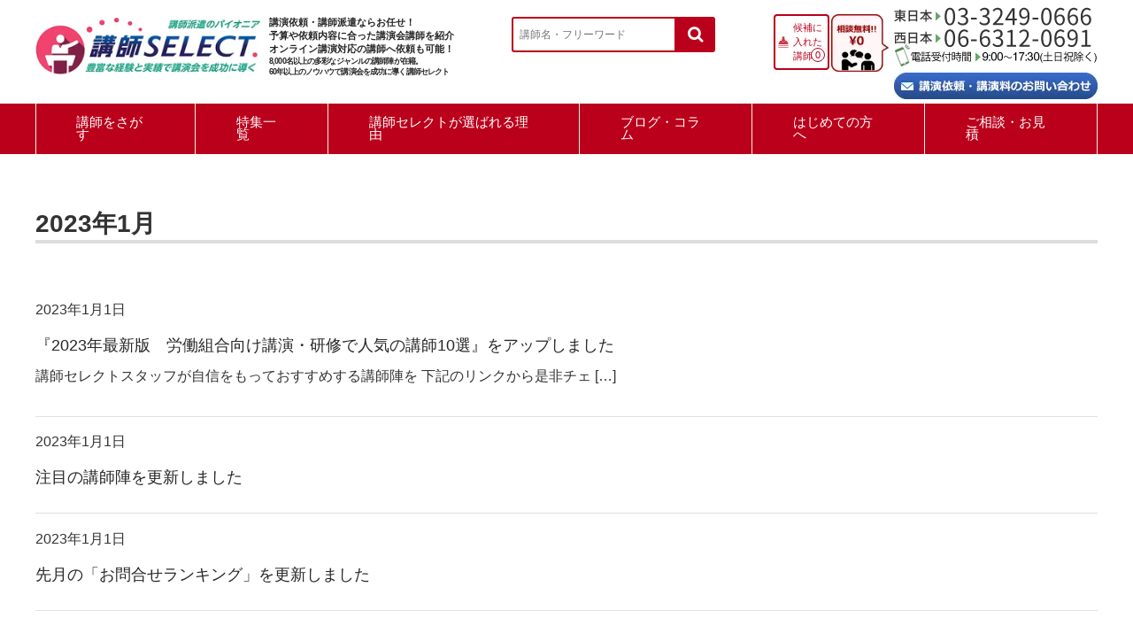

--- FILE ---
content_type: text/css
request_url: https://www.koushi-select.com/wp-content/themes/welcart_basic_child/style.css?ver=1.7.7
body_size: 43731
content:
/*
Theme Name: Welcart Basic Child
Description:		Welcart Basic is the Welcart dedicated theme.
Author:				Collne Inc.
Template: welcart_basic
Version:			1.3.2
*/


/* =Reset
-------------------------------------------------------------- */

html, body, div, span, applet, object, iframe, h1, h2, h3, h4, h5, h6, p, blockquote, pre, a, abbr, acronym, address, big, cite, code, del, dfn, em, img, ins, kbd, q, s, samp, small, strike, strong, sub, sup, tt, var, b, u, i, center, dl, dt, dd, ol, ul, li, fieldset, form, label, legend, table, caption, tbody, tfoot, thead, tr, th, td, article, aside, canvas, details, embed, figure, figcaption, footer, header, hgroup, menu, nav, output, ruby, section, summary, time, mark, audio, video {
	margin: 0;
	padding: 0;
	border: 0;
	font-size: 100%;
	vertical-align: baseline;
}
body {
	line-height: 1;
}
ol,
ul {
	list-style: none;
}
blockquote,
q {
	quotes: none;
}
blockquote:before,
blockquote:after,
q:before,
q:after {
	content: '';
	content: none;
}
table {
	border-collapse: collapse;
	border-spacing: 0;
}
caption,
th,
td {
	text-align: left;
}
h1,
h2,
h3,
h4,
h5,
h6 {
	clear: both;
}
html {
	overflow-y: scroll;
	font-size: 100%;
	-webkit-text-size-adjust: 100%;
	-ms-text-size-adjust: 100%;
}
a:focus {
	outline: thin dotted;
}
article,
aside,
details,
figcaption,
figure,
footer,
header,
hgroup,
nav,
section {
	display: block;
}
audio,
canvas,
video {
	display: inline-block;
}
audio:not([controls]) {
	display: none;
}
del {
	color: #333;
}
ins {
	background: #fff9c0;
	text-decoration: none;
}
hr {
	background-color: #ccc;
	border: 0;
	height: 1px;
	margin: 24px;
	margin-bottom: 1.714285714rem;
}
sub,
sup {
	font-size: 75%;
	line-height: 0;
	position: relative;
	vertical-align: baseline;
}
sup {
	top: -.5em;
}
sub {
	bottom: -.25em;
}
small {
	font-size: smaller;
}
img {
	border: 0;
	-ms-interpolation-mode: bicubic;
}

/* Clearing floats */
.clear2,
.clear:after,
.wrapper:after,
.format-status .entry-header:after {
	clear: both;
}
.clear:before,
.clear:after,
.wrapper:before,
.wrapper:after,
.format-status .entry-header:before,
.format-status .entry-header:after {
	display: table;
	content: "";
}

/* -- clearfix -- */
.cf:before,
.cf:after {
	display: table;
	content: " ";
}
.cf:after {
	clear: both;
}
.cf {
	*zoom: 1;
}


/* =Base
-------------------------------------------------------------- */
* {
	-moz-box-sizing: border-box;
	-webkit-box-sizing: border-box;
	-o-box-sizing: border-box;
	-ms-box-sizing: border-box;
	box-sizing: border-box;
}
body {
	color: #333;
	font-family: "メイリオ", Meiryo, "ヒラギノ角ゴ Pro W3", "Hiragino Kaku Gothic Pro", "Osaka", "ＭＳ Ｐゴシック", "MS PGothic", "Helvetica Neue", "Helvetica", Verdana, Arial, sans-serif;
	font-size: .975em;
	margin: 0;
	padding: 0;
	line-height: 160%;
	background-color: #fff;
	word-wrap: break-word;
	padding-top: 150px;
}
img {
	margin: 0;
	padding: 0;
	vertical-align: bottom;
	-webkit-transition: .3s ease all;
	-moz-transition: .3s ease all;
	-o-transition: .3s ease all;
	transition: .3s ease all;
}
a {
	color: #262626;
	text-decoration: none;
}
a:hover {
	color: #0066CC;
	text-decoration: underline;
}

/* -- ul,li -- */
ul, li {
	margin: 0;
	padding: 0;
	list-style: none;
}

/* -- p -- */
p {
	margin: 0 0 10px 0;
	margin: 0 0 1.0rem 0;
	padding: 0;
}

/* -- em -- */
em {
	color: #999;
	font-size: .8em;
	font-weight: normal;
	font-style: normal;
}

/* -- text -- */
.textleft,
div.textleft {
	text-align: left;
}
.textright,
div.textright {
	text-align: right;
}
.textcenter,
div.textcenter {
	text-align: center;
}
.textcenter span.current a{
	color: #ba001b;
	font-weight: bold;
}

/* -- float -- */
.alignleft,
div.alignleft {
	margin: 0;
	padding: 0 10px 10px 0;
	float: left;
}
.alignright,
div.alignright {
	margin: 0;
	padding: 10px 0 0 10px;
	float: right;
}
.aligncenter,
div.aligncenter {
	display: block;
	margin-left: auto;
	margin-right: auto;
}
.error_message {
	color: #ff0000;
	font-size: 13px;
	font-weight: bold;
	line-height: 20px;
	margin-bottom: .384615em;
}
.wp-caption {
	margin: 10px 0;
	padding-top: 4px;
	background-color: #f3f3f3;
	border: 1px solid #ddd;
	text-align: center;
    -webkit-border-radius: 3px;
    -moz-border-radius: 3px;  
	border-radius: 3px;  
}
.wp-caption img {
	margin: 0;
	padding: 0;
	border: 0 none;
}
.wp-caption p {
	font-size: 11px;
	margin: 0;
	padding: 0 4px 5px;
	line-height: 17px;
}

/* -- input,select,textarea -- */
input,select,textarea {
	font-size: 1em;
	-webkit-appearance: none;
	-moz-appearance: none;
	appearance: none;
	-webkit-border-radius: 4px;  
	-moz-border-radius: 4px;
	border-radius: 4px;  
}
select {
	max-width: 100%;
	padding: .5714285em 2.14286em .5714285em .5714285em;
	background: url(images/select-arrow.gif) center right 10px no-repeat;
	border: 1px solid #bbb;
	background-color: #fff;
}
textarea {
	width: 100%;
	height: 100px;
	border: 1px solid #bbb;
}
input[type="text"],
input[type="password"],
input[type="email"],
input[type="tel"],
input[type="search"],
input[type="url"] ,
input[name="postal"] {
	padding: .5714285em;
	border: 1px solid #bbb;
}
input[type="button"],
input[type="submit"],
input[type="reset"] {
	padding: .714288em 1.42857em;
	background-color: #efefef;
	border: none;
	-webkit-transition: .3s ease all;
	-moz-transition: .3s ease all;
	-o-transition: .3s ease all;
	transition: .3s ease all;
	-webkit-border-radius: 3px;  
	-moz-border-radius: 3px;  
	border-radius: 3px;  
}
input[type="button"]:hover,
input[type="submit"]:hover,
input[type="reset"]:hover {
	background-color: #ddd;
	cursor: pointer;
}
input[type="checkbox"] {
	border: 1px solid #ccc;
	-webkit-appearance: checkbox;
	-moz-appearance: checkbox;
	appearance: checkbox;
}
input[type="radio"] {
	border: 1px solid #bbb;
	-webkit-appearance: radio;
	-moz-appearance: radio;
	appearance: radio;	
}
input[type="file"] {
	border: none;
}

/* -- Campaign-Tag -- */
.campaign_message {
	font-size: 12px;
	font-weight: bold;
	color: #d3222a;
	margin-top: 5px;
	background-color: #efefef;
	text-align: center;
}
/* - item-single.php - */
#itempage .campaign_message {
	font-size: 14px;
	margin: 0 0 15px;
	background: none;
	letter-spacing: .5px;
}
/* -- color.font -- */
.red{
    color: #cc0000;
}
.red_center{
    color: #cc0000;
    font-weight: bold;
    text-align: center;
}
.b{
   font-weight: bold;
}
.pink{
   color: #E24F93;
}
.blue{
   color: #4E8DBF;
}
.yellow_line {
    background:rgba(0, 0, 0, 0) linear-gradient(transparent 40%, #ffffbc 0%) repeat scroll 0 0;
}
.sp{
  display: block;
}
.pc{
   display:none;
}
.required{
    color: #cc0000;
    font-weight: bold;
}

/* =header
-------------------------------------------------------------- */

header {
	position: fixed;
	width: 100%;
	margin-bottom: 0;
	border-bottom: 3px solid #efefef;
	margin-top: -150px;
	z-index: 9999;
	background: #fff;
}

/* -- .headblock -- */
header .headblock {
}
/* -- .site-description -- */
.site-description {
	min-height: 40px;
	color: #fff;
	font-size: .65714em;
	font-weight: bold;
	padding: .8333em 6.6667em .8333em .8333em;
	background: #131313;
	overflow: hidden;
	display:none;
}

/* -- .snav -- */
.snav {
	width: 47%;
	float: right;
	padding-top: 0em ;
	margin-right: .214286em;
}
.snav i {
	font-size: 1.57143em;
	padding: .454545em;
}
.incart-btn span {
	display: none;
}
.snav ul li i {
	color: #131313;
}
.incart-btn a {
	position: relative;
}
.incart-btn .total-quant {
	display: inline-block;
	font-weight: bold;
	position: absolute;
	top: 0;
	left: 0;
	width: auto;
	min-width: 20px;
	max-width: 30px;
	height: 20px;
	color: #fff;
	background-color: #fba60d;
    -webkit-border-radius: 50%;
    -moz-border-radius: 50%;	
	border-radius: 50%;
	text-align: center;
	vertical-align: text-bottom;
}
.snav .membership {
	display:block;
	float: right;
	position:relative;
	margin-top: -2px;
}
.snav .membership a {
	display: block;
}
.snav .membership ul {
	display: none;
	position: absolute;
	width: 100%;	
	left: 0;
	padding: 1.4286em .714286em .714286em;
	background-color: #fff;
	border-bottom: 1px solid #ccc;
	z-index: 2;
}
.snav .membership.On ul {
	display: block;
}
.snav .membership li {
	float: none;
	background: none;
	border-bottom: 1px solid #e0e0e0;	
	margin: 0 0 1.07143em .714286em;
	padding-bottom: .357143em;
}
.snav .membership li:first-child {
	margin-left: 0;
}
.snav .membership li:last-child {
	margin-bottom: 0;
	border: none;
}

/* -- .incart-btn -- */
.incart-btn {
	display:block;
	position:relative;
	float: right;
}
.incart-btn a {
	display: block;
	color: #262626;
}

/* -- .search-box -- */
.search-box {
	position: relative;
	width: 100%;
	display: block;
	background: #fff;
	padding-top: 5px;
	margin-top: 10px;
}
.snav .search-box i {
	font-size: 1.42857em;
	padding: .5em;
}
.search-box form {
	display: block;
}
.search-box.On form {
	display: block;
	position: absolute;
	left: 0;
	width: 100%;
	padding: 1.4286em .714286em .714286em;
	background-color: #fff;
}
.search-box div.s-box {
	display: block;  
	position: relative;
	width: 100%;
	border: 1px solid #ccc;
	float: right;
	text-align: center;
}
.search-box input[type="text"] {
	width: 100%;
	border: none;
}
.search-box .searchsubmit {
	color: #aaa;
	font-size: 1.14286em;
	font-family: FontAwesome ;
	position: absolute;
	right: 0;
	top: 0;
	padding: .3124995em;
	background: none;
    -webkit-border-radius: 0;
    -moz-border-radius: 0;
	border-radius: 0;
}
.search-box .searchsubmit:hover {
	background: none;
}

.contact-box {
		display: block;
		position: relative;
		padding: 0;
		float: right;
		width:60%;
		margin-right:0;
		margin-top:8px;
}
.contact-box ul{
    display: flex;
    margin: 0;
    padding: 0;
 }
.contact-box ul li{
    display: block;
    margin: 0 1%;
 } 
.contact-box img {
		width:100%;
		height: auto;
}

/* -- .site-title -- */
h1.site-title,
div.site-title {
	clear: none;
	font-size: 1.785712em;
	font-weight: bold;
	padding: 0em .6em 1em .4em;
	float: left;
	line-height: 1em;
	text-align: center;
	width: 50%;
	margin-top: 10px;
}
h1.site-title a,
div.site-title a {
	color: #000;
	font-size: 0.75em;
	font-family: "ヒラギノ角ゴ Pro W3", "Hiragino Kaku Gothic Pro", "Osaka", "ＭＳ Ｐゴシック", "MS PGothic", sans-serif;
}
h1.site-title img,
div.site-title img {
	width: 100%;
	height: auto;
}

/* -- #site-navigation -- */
header div.nav-menu-open,
header div.header-nav-container {
	display: none;	
}
#site-navigation {
	clear: both;
	padding: 0 0;
	position: relative;
}
#site-navigation li a {
	display: block;
	margin-bottom: 1.07143em;
	padding-bottom: .357143em;
	border-bottom: 1px solid #e0e0e0;
}
#site-navigation li li {
	margin-left: 1em;
}
/*　sp Menu　*/
#site-navigation ul.sp-nav{
  position: relative;
  display: flex!important;
  background:#ba001b;
  margin-top: -12px;
  padding: 0!important;
  text-align: center;
}
#site-navigation ul.sp-nav li{
   display: block;
   color: #fff;
   font-size: 6.5px;
   font-size: .65rem;
   width: 20%;
   vertical-align: bottom;
   border-right: 1px solid #fff;
}
#site-navigation ul.sp-nav li a{
   display: block;
   color: #fff;
   padding-top: 40px;
   margin-bottom: 0;
   padding-bottom: 0;
   border-bottom: 0px solid #e0e0e0;
}
#site-navigation ul.sp-nav li:first-child{
     position:relative;
     padding-top: 40px;
}
#site-navigation ul.sp-nav li:nth-child(2){
   background:url(images/icon_search.png) no-repeat center 6px ;
   background-size: 30px;
}
#site-navigation ul.sp-nav li:nth-child(3){
   background:url(images/icon_tokushu.png) no-repeat center 6px ;
   background-size: 30px;
}
#site-navigation ul.sp-nav li:nth-child(4){
   background:url(images/icon_wakaba.png) no-repeat center 6px ;
   background-size: 30px;
}
#site-navigation ul.sp-nav li:last-child{
   border-right: 0;
   background:url(images/icon_mail.png) no-repeat center 6px ;
   background-size: 30px;
}

/*　Toggle Menu　*/
#site-navigation label,
#site-navigation input[type="checkbox"].on-off {
	display: none;
}
#site-navigation label {
	display: block;
	position: absolute;
	top: 0;
	left: 10%;
    transform: translateX(-50%);
	width: 100px;
	padding: 0;
	text-align: center;
}
#site-navigation label span {
	display: block;
	padding: .714286em;
}
#site-navigation label span:before {
	content: "\f03a";
	display: block;
	color: #fff;
	font-family: FontAwesome;
	font-size: 2.2em;
	vertical-align: text-bottom;
	text-align: center;
}
header #site-navigation input#panel.on-off + div.nav-menu-open,
header #site-navigation input#panel.on-off + div.header-nav-container {
	display: block;
	height: 0;
	overflow: hidden;
}
header #site-navigation input#panel.on-off:checked + div.nav-menu-open,
header #site-navigation input#panel.on-off:checked + div.header-nav-container {
	position: absolute;
	left: 0;
	width: 100%;
	height: auto;
	background-color: #fff;
	z-index: 1;
}
#site-navigation ul {
	padding: 1.4286em .714286em .714286em;
}
#site-navigation ul ul {
	padding: 0;
}
/* Meta Slider
	-------------------------------------------------------------- */
	#metaslider-id-24 .flexslider ul li img{
	min-height: 300px;
	position: relative;
	vertical-align: bottom;
	object-fit: cover;
    }

/* =secondary
-------------------------------------------------------------- */
#secondary {
	padding: 2.14289em 0;
	border-top: 5px solid #eee;
}
#secondary h3 {
	margin-bottom: 1.07143em;
	padding-bottom: .357143em;	
	border-bottom: 3px solid #eee;
}
#secondary .widget_title>img {
	width: 20px;
	height: 20px;
	margin-right: .714286em;
	vertical-align: top;
}

#secondary section {
	margin-bottom: 2.14286em;
	padding: 0 .714286em;
}
#secondary .columnleft section:last-child,
#secondary .columncenter section:last-child {
	margin-bottom: 2.14286em;	
}
#secondary section:last-child {
	margin-bottom: 0;
}

/*---- widget_welcart_bestseller ----*/
.widget_welcart_bestseller ul {
	padding: 0 .714286em;
}
.widget_welcart_bestseller li {
	margin-bottom: .714286em;
	padding-bottom: .714286em;
	border-bottom: 1px solid #e0e0e0;
	overflow: hidden;
}
.widget_welcart_bestseller li a {
	display: inline-block;
	padding-bottom: .357143em;	
}
.widget_welcart_bestseller .itemimg {
	width: 25% !important;
	float: right;
	text-align: center;
}
.widget_welcart_bestseller .itemimg img {
	width: 100%;
	height: auto;
}
.widget_welcart_bestseller .itemname {
	width: 70%;
	text-align: left;
}
.widget_welcart_bestseller .itemprice{
	font-weight: bold;
	width: 70%;
	text-align: right;	
}
.widget_welcart_bestseller .itemsoldout {
	color: #e00;
	font-size: .85714em;
	font-weight: bold;
	width: 70%;
	text-align: right;
}

/* ---- .tax_inc_block ---- */

.widget_welcart_bestseller .tax_inc_block {
	margin: -3px 0 0 0;
	padding-right: 7px;
	text-align: right;
	font-size: 12px;
	width: 70%;
}
.widget_welcart_bestseller .tax_inc_block em {
	margin-right: 3px;
	color: #262626;
}


/*---- widget_welcart_featured ----*/
.widget_welcart_featured ul {
	padding: 0 .714286em !important;
}
.widget_welcart_featured .featured_list {
	margin-bottom: .714286em;
	padding-bottom: .714286em;
	border-bottom: 1px solid #e0e0e0;
	overflow: hidden;
}
.widget_welcart_featured .thumimg {
	width: 25% !important;
	float: right;
	text-align: center;
}
.widget_welcart_featured .thumimg img {
	width: 100%;
	height: auto;
}
.widget_welcart_featured .thumtitle {
	width: 70%;
	text-align: left;
}

/*---- widget_welcart_category ----*/
.widget_welcart_category ul {
	padding: 0 .714286em;
}
.widget_welcart_category li {
	padding-bottom: .714286em;
	line-height: 200%;
}
.widget_welcart_category li:last-child {
	padding-bottom: 0;
}
.widget_welcart_category li ul {
	margin-left: 1.07143em;
	padding: 0;
}
.widget_welcart_category li li {
	padding: 0;
}
.widget_welcart_category li li a {
	display: block;
	padding: 0;
}
.widget_welcart_category li li a:before {
	display: none;
}
.widget_welcart_category ul ul ul {
	display: block !important;
}

/*---- widget_welcart_calendar ----*/

.widget_welcart_calendar table {
	width: 46%;
	margin: 0 2% 2%;
	border: 1px solid #ccc;
	border-collapse: collapse;
	float: left;
}
.widget_welcart_calendar th {
	color: #fff;
	background-color: #131313;
	border: 1px solid #ccc;
	text-align: center;
}
.widget_welcart_calendar td {
	border: 1px solid #ccc;	
	text-align: center;
}
.widget_welcart_calendar .businessday {
	color: #262626;
	background-color: #fff0d1;
}

/*---- welcart_blog_calendar ----*/
.welcart_blog_calendar table {
	width: 100%;
	border: 1px solid #ccc;
	border-collapse: collapse;
}
.welcart_blog_calendar th {
	color: #fff;
	background-color: #131313;
	border: 1px solid #ccc;
	text-align: center;
}
.welcart_blog_calendar td {
	border: 1px solid #ccc;	
	text-align: center;
}

/*---- widget_welcart_search ----*/
.widget_welcart_search .searchtext {
	width: 75%;
	padding: .5714285em;
	border: 1px solid #ccc;
	border-right: none;
}
.widget_welcart_search #searchsubmit {
	color: #fff;
	width: 25%;
	padding: .5em 0;
	background-color: #ff8c00;	
	border: none;
    -webkit-border-radius: 0;
    -moz-border-radius: 0;
	border-radius: 0;
	-webkit-transition: .3s ease all;
	-moz-transition: .3s ease all;
	-o-transition: .3s ease all;
	transition: .3s ease all;
}
.widget_welcart_search #searchsubmit:hover {
	cursor: pointer;
	background-color: #ffa500;
}
.widget_welcart_search div {
	margin-top: .714286em;
	background-color: #efefef;
	text-align: center;
}
.widget_welcart_search div a {
	display: block;
	color: #262626;
	line-height: 200%;
	-webkit-transition: .3s ease all;
	-moz-transition: .3s ease all;
	-o-transition: .3s ease all;
	transition: .3s ease all;	
}
.widget_welcart_search div a:hover {
	background-color: #ddd;
	text-decoration: none;
}

/*---- widget_welcart_login ----*/
.widget_welcart_login .loginbox {
	padding: 0 .714286em;
}
.widget_welcart_login .loginbox div {
	font-weight: bold;
}
.widget_welcart_login label {
	line-height: 180%;
}
.widget_welcart_login input.loginmail,
.widget_welcart_login input.loginpass {
	width: 100%;
	margin-bottom: .357143em;
	padding: .357143em;
	border: 1px solid #ccc;	
}
.widget_welcart_login input#member_loginw,
.widget_welcart_login input#member_login {
	font-size: 14px;
	color: #fff;
	width: 60%;
	margin-bottom: .357143em;
	padding: .714286em 1.42857em;
	background-color: #ff8c00;
    -webkit-border-radius: 3px;
    -moz-border-radius: 3px;	
	border-radius: 3px;
}
.widget_welcart_login input#member_loginw:hover,
.widget_welcart_login input#member_login:hover {
	background-color: #ffa500;
}
.widget_welcart_login .loginbox a.usces_logout_a,
.widget_welcart_login .loginbox a.login_widget_mem_info_a {
	display: inline-block;
	margin: .357143em 0 0 1.071428em;
}
.widget_welcart_login .loginbox .submit {
	padding: 0;
}
.widget_welcart_login .liwpp_area {
	padding: .714286em .714286em 0;
}

/*---- usces_recent_entries + widget_welcart_page + widget_welcart_post ----*/
.usces_recent_entries ul,
.widget_welcart_page ul,
.widget_welcart_post ul {
	padding: 0 .714286em;
}
.usces_recent_entries li a,
.widget_welcart_page li a,
.widget_welcart_post li a {
	display: inline-block;
	padding-bottom: .357143em;	
}
.usces_recent_entries li,
.widget_welcart_page li,
.widget_welcart_post li {
	border-bottom: 1px solid #e0e0e0;
	margin-bottom: .714286em;
	padding-bottom: .357143em;
}
.usces_recent_entries li li,
.widget_welcart_page li li {
	border-bottom: none;
	margin-bottom: 0;
	padding-bottom: 0;
}

/*---- other widgets ----*/
.widget_archive ul,
.widget_categories ul,
.widget_meta ul,
.widget_recent_entries ul,
.widget_recent_comments ul {
	padding: 0 .714286em;	
}
.widget_archive li a,
.widget_categories li a,
.widget_meta li a,
.widget_recent_entries li a,
.widget_recent_comments li a {
	display: inline-block;
	padding-bottom: .357143em;	
}
.widget_nav_menu ul,
.widget_pages ul {
	padding: 0 .714286em;	
}
.widget_nav_menu ul li,
.widget_pages li {
	margin-bottom: .357143em;
}
.widget_nav_menu ul li a,
.widget_pages li a {
	display: inline-block;
	padding-bottom: .357143em;
}
.widget_categories label,
.widget_archive label {
	display: block;
	margin-bottom: .5em;
}

/*ã€€calendarã€€*/
.widget_calendar table {
	width: 100%;
	margin: 0 2% .714286em;
	border: 1px solid #ccc;
	border-collapse: collapse;
}
.widget_calendar th {
	color: #fff;
	background-color: #131313;
	border: 1px solid #ccc;
	text-align: center;
}
.widget_calendar td {
	border: 1px solid #ccc;	
	text-align: center;
}

/*ã€€searchã€€*/
.widget_search div {
	position: relative;
	border: 1px solid #ccc;
}
.widget_search .search-text {
	width: 100%;
	padding: .357143em;
	border: none;
}
.widget_search .searchsubmit {
	font-family: FontAwesome;;
	color: #131313;
	padding : .357143em;
	background: none;
	position: absolute;
	right: 0;
	top: 0;
}
.widget_search .searchsubmit:hover {
	background: none;
	cursor: pointer;
}

/*---- item-list ----*/
.widget_basic_item_list .item-list {
	letter-spacing: -.5em;
}
.widget_basic_item_list article {
	display: inline-block;
	padding: .714286em;
	width: 50%;
	letter-spacing: normal;
	vertical-align: text-top;
}
.widget_basic_item_list a {
	display: block;
}
.widget_basic_item_list .itemimg {
	margin-bottom: .357143em;
	text-align: center;
}
.widget_basic_item_list .itemprice {
	font-weight: bold;
	text-align: right;
}

/* -- .tax_inc_block -- */

.widget_basic_item_list .tax_inc_block {
	margin: -3px 0 0 0;
	padding-right: 7px;
	text-align: right;
	font-size: 12px;
}
.widget_basic_item_list .tax_inc_block em {
	margin-right: 3px;
	color: #262626;
}


/* =toTop
-------------------------------------------------------------- */

#toTop {
	position: fixed;
	right: 50px;
	bottom: 30%;
}
#toTop a {
	display: block;	
}
#toTop i {
	color: #aaa;
	font-size: 3.214289em;
	-webkit-transition: .3s ease all;
	-moz-transition: .3s ease all;
	-o-transition: .3s ease all;
	transition: .3s ease all;	
}
#toTop i:hover {
	color: #131313;
}


/* =footer
-------------------------------------------------------------- */

footer {
	color: #fff;
	padding: .714286em 1.07143em;
	background-color: #0173B1;
}

/* -- a -- */
footer a {
	color: #fff;
}
footer a:hover {
	color: #aaa;
	text-decoration: none;
}

/* -- nav -- */
footer nav {
	padding: 1.071428em 0;
}
footer nav li {
	margin-bottom: 1.071428em;
}
footer nav li:last-child {
	margin-bottom: 0;
}

	footer nav ul ul {
		margin: .5714285em 0 0 1.071428em;
	}
	footer nav li li {
		width: 100%;
		margin-bottom: 0;
		float: none;
	}
	footer nav li li:before {
		display: none;
	}
	footer nav li li {
		width: 100%;
		margin-bottom: 10px;
		padding-right: 0;
		float: none;
	}
	footer nav li li:before {
		display: none;
	}

	footer nav li li li:before {
		content: "\f105";
		display: inline-block;
		color: #fff;
		font-family: FontAwesome;
		font-size: 10px;
		font-weight: bold;
		margin-right: .8em;	
	}

/* -- .copyright -- */
.copyright {
	padding: 1.071428em 0;
	text-align: center;
}


/* =contetns
-------------------------------------------------------------- */

/* -- content -- */
#content {
	padding: 0 .714286em 2.142856em;	
}
#content header {
	position: inherit;
	margin: .5em 0 1.42857em;
	padding: 0;	
	border: none;
}
#content .page-title,
#content .entry-title {
	font-size: 1.142857em;
	margin-bottom: 1.25em;
	line-height: 1.25em;
}
h1.entry-title,
h1.item_page_title {
   border-bottom: 3px solid #0173B1;
   font-size: 1.8em!important; 
   color: #0173B1; 
}
/* ---- .tax_inc_block ---- */

.type-grid .tax_inc_block,
.front-il .tax_inc_block,
.search-li .tax_inc_block,
.assistance_item .tax_inc_block {
	margin-top: -2px;
	text-align: right;
	font-size: 12px;
}
.type-grid .tax_inc_block em,
.front-il .tax_inc_block em,
.search-li .tax_inc_block em,
.assistance_item .tax_inc_block em {
	margin-right: 3px;
	color: #262626;
}



/* =front-page.php
-------------------------------------------------------------- */

/* -- main-image -- */
.main-image {
	padding: 0 0 0;
	margin-top: 45px;
}
.main-image img {
	width: 100%;
	height: auto;
}

/* -- .front-il -- */
.front-il {
	letter-spacing: -.5em;
}
.blog #content .front-il article {
	margin-bottom: 0;
	padding-bottom: 0;
	border: none;
}
.front-il article {
	display: inline-block;
	width: 46%;
	margin-right: 8%;
	padding: 1.42857em 0 0;
	letter-spacing: normal;
	vertical-align: text-top;
}
.front-il article:nth-of-type(even) {
	margin-right: 0;
}
.front-il .itemimg {
	margin-bottom: .357143em;
	text-align: center;
}
.front-il .itemimg a {
	display: block;
}
.front-il .itemimg img {
	width: 100%;
	height: auto;
}
.front-il .itemname {
	max-height: 63px;
	overflow: hidden;
}	
.front-il .itemname span {
	font-size: .9em;
}
.front-il .itemprice {
	font-weight: bold;
	height: 22px;
	text-align: right;
}
.front-il .itemsoldout {
	color: #e00;
	font-size: .85714em;
	font-weight: bold;
	height: 22px;
	text-align: right;
}
.front-il .no-date {
	margin-top: 1.42857em;
	letter-spacing: normal;
}

/* -- show-on-front -- */

/* - blog - */
.blog #content article {
	margin-bottom: 1.42857em;
	padding-bottom: 1.42857em;
	border-bottom: 1px solid #eaeaea;
}
.blog #content .entry-title {
	margin-bottom: 20px;
}
.blog #content .entry-meta {
	margin-bottom: 20px;
}
.blog #content .entry-content {
	margin-bottom: 0;
}
.blog #content .entry-content .loopimg {
	margin-bottom: 20px;
}


/* =archive.php
-------------------------------------------------------------- */

/* -- .cat-il.type-grid -- */
.cat-il.type-grid {
	margin-bottom: 1.42857em;
	letter-spacing: -.5em;
}
.cat-il.type-grid article {
	display: inline-block;
	width: 46%;
	margin-right: 8%;
	padding: 1.42857em 0 0;
	letter-spacing: normal;
	vertical-align: text-top;
}
.cat-il.type-grid article:nth-of-type(even) {
	margin-right: 0;
}
.cat-il.type-grid .itemimg {
	margin-bottom: .357143em;
	text-align: center;
}
.cat-il.type-grid .itemimg a {
	display: block;
}
.cat-il.type-grid .itemimg img {
	width: 100%;
	height: auto;
}
.cat-il.type-grid .itemname {
	height: 63px;
	overflow: hidden;
}	
.cat-il.type-grid .itemname span {
	font-size: .9em;
}
.cat-il.type-grid .itemprice {
	font-weight: bold;
	height: 22px;
	text-align: right;
}
.cat-il.type-grid .itemsoldout {
	color: #e00;
	font-size: .85714em;
	font-weight: bold;
	height: 22px;
	text-align: right;
}

/* -- .post-li -- */
.post-li article {
	margin-bottom: 1.071428em;
	padding-bottom: 1.071428em;
	border-bottom: 1px solid #e0e0e0;
	overflow: hidden;
}
.post-li .post-title {
	font-size: 1.142857em;
	margin-bottom: .625em;	
}
.post-li time {
	display: block;
	margin-bottom: .714286em;
}
.post-li .loopimg {
	width: 20%;
	float: left;
	margin-right: 5%;
}
.post-li .loopexp {
	width: 75%;
	float: left;
}
.post-li img {
	width: 100%;
	height: auto;
}

/* -- pagination -- */
.pagination_wrapper {
	position: relative;
	clear: both;
	overflow: hidden;
}
.pagination_wrapper ul {
	position: relative;
	left: 50%;
	float: left;
	list-style: none;
}
.pagination_wrapper li {
	position: relative;
	left: -50%;
	margin: .178em;
	float: left;
}
.pagination_wrapper li .current {
	display: block;
	color: #fff;
	padding: .357143em .714286em;
	background-color: #131313;
	border: 1px solid #131313;
	text-decoration: none;
}
.pagination_wrapper li .dots {
	line-height: 33px;
}
.pagination_wrapper li a {
	display: block;
	color: #262626;
	padding: .357143em .714286em;
	background-color: #eee;
	border: 1px solid #ddd;
}


/* = .entry-content,item-description
-------------------------------------------------------------- */
/* -- p -- */
.entry-content p,
.item-description p {
	margin-bottom: 1.42857em;
	line-height: 1.8em;
}

/* -- table -- */
.entry-content table,
.item-description table {
	width: 100%;
	margin-bottom: .714286em;
	border: 1px solid #ccc;
	border-collapse: collapse;
}
.entry-content th,
.item-description th {
	padding: .714286em;
	background-color: #ddd;
	border: 1px solid #ccc;
}
.entry-content td,
.item-description td {
	padding: .714286em;
	border: 1px solid #ccc;
}

/* -- ul + ol -- */
.entry-content ul,
.entry-content ol,
.item-description ul,
.item-description ol {
	margin: 0 0 1.42857em 1.42857em;
}
.entry-content ul li,
.item-description ul li {
	list-style: disc;
	line-height: 180%;
}
.entry-content ol li,
.item-description ol li {
	list-style: decimal;
	line-height: 180%;
}

/* -- h1,h2,h3,h4,h5 -- */
.entry-content h1,
.item-description h1 {
	font-size: 1.142857em;
	margin-bottom: 1.07143em;
}
.entry-content h2,
.item-description h2 {
	font-size: 1.142857em;
	border-bottom: 3px solid #eee;
	margin-bottom: 1.25em;
	padding-bottom: .312502em;
	line-height: 1.25em;	
}
.entry-content h3,
.item-description h3 {
	margin-bottom: 1.071428em;
	padding-left: .357143em;
	border-left: 5px solid #262626;
	line-height: 140%;
}
.entry-content h4,
.item-description h4 {
	margin-bottom: 1.071428em;
	padding: .357143em;
	background-color: #efefef;
}
.entry-content h5,
.item-description h5 {
	margin-bottom: 1.071428em;
}
.entry-content h6,
.item-description h6 {
	color: #777;
	margin-bottom: 1.071428em;
}

/* -- img -- */
.widget img,
.entry-content img,
.item-description img,
.page-header img {
	max-width: 100%;
	height: auto;
}

/* -- iframe -- */
.entry-content iframe,
.item-description iframe {
	max-width: 100%;
}

/* -- input select textarea -- */
.entry-content input[type="file"],
.item-description input[type="file"] {
	border: none;
}
.entry-content input[type="submit"],
.item-description input[type="submit"] {
	color: #fff;
	background-color: #ff8c00;
}
.entry-content input[type="submit"]:hover,
.item-description input[type="submit"]:hover {
	background-color: #ffa500;
}

/* ———————— Gutenberg ———————— */

.entry-content ul.wp-block-gallery {
	margin-right: 0;
	margin-left: 0;
}

/* =single.php
-------------------------------------------------------------- */

.entry-content {
	margin-bottom: 1.42857em;
}
.entry-meta {
	margin-bottom: 1.42857em;	
	padding-left: 1.071428em;
	border-left: 3px solid #cccaca;
}
.entry-meta span {
	display: block;
}
.entry-meta .date:before {
	display: inline-block;
	content: "\f1fa";
	color: #262626;
	font-family: FontAwesome;
	font-size: 11px;
	margin-right: .7em;	
}
.entry-meta .cat:before {
	content: "\f0f6";
	display: inline-block;
	color: #262626;
	font-family: FontAwesome;
	font-size: 11px;
	margin-right: .7em;	
}
.entry-meta .tag:before {
	content: "\f02b";
	display: inline-block;
	color: #262626;
	font-family: FontAwesome;
	font-size: 11px;
	margin-right: .7em;	
}
.entry-meta .author:before {
	content: "\f007 ";
	display: inline-block;
	color: #262626;
	font-family: FontAwesome;
	font-size: 11px;
	margin-right: .7em;	
}

/* ---- .link-pages ---- */

.link-pages {
	display: flex;
	flex-wrap: wrap;
	justify-content: center;
	margin-top: 1.42857em;
}
.link-pages .post-page-numbers.current,
.link-pages a.post-page-numbers:hover {
	display: block;
	color: #fff;
	padding: .357143em .714286em;
	background-color: #131313;
	border: 1px solid #131313;
	text-decoration: none;
}
.link-pages .post-page-numbers {
	display: block;
	color: #262626;
	margin: .178em;
	padding: .357143em .714286em;
	background-color: #eee;
	border: 1px solid #ddd;
	-webkit-transition: .3s ease all;
	-moz-transition: .3s ease all;
	-o-transition: .3s ease all;
	transition: .3s ease all;
}


/* =inquiry.php
-------------------------------------------------------------- */

.inqbox .inquiry_table {
	width: 100%
}
.inqbox .inquiry_table tr {
	display: block;
	padding: 0 .625em 1.25em;
	margin-bottom: 1.25em;
	border-bottom: 2px solid #efefef;
}
.inqbox .inquiry_table th {
	display: block;
	width: auto;
	background: none;
	border: none;
}
.inqbox .inquiry_table td {
	display: block;
}
.inqbox .inquiry_table td input {
	width: 70%;
}
.inqbox .send {
	padding-top: .714286em;
	text-align: center;
}
.inqbox .send input {
	color: #fff;
	background-color: #ff8c00;
}
.inqbox .send input:hover {
	background-color: #ffa500;
} 


/* =comments.php
-------------------------------------------------------------- */

.comments-area{
	padding-top: .714286em;
	border-top: 1px solid #e0e0e0;
}
.comment-area h2 {
	font-size: 1em;
	margin: .714286em 0;
}
.comment-area h2:before {
	content: "\f086";
	display: inline-block;
	color: #999;
	font-family: FontAwesome;
	font-size: 12px;
	margin-right: .7em;	
}
.comment-area li {
	clear: both;
	margin-bottom: .714286em;
	padding-bottom: .714286em;
	overflow: hidden;
	border-bottom: 1px solid #ccc;
}
.comment-area li:last-child {
	margin-bottom: 0;
}
.comment-area li .comment-author {
	margin-right: 1.42857em;
	float: left;
}
.comment-area li img {
	display: block;
	margin: 0 auto .357143em;
}
.comment-area li .reply {
	clear: both;
	float: none;
	text-align: right;
}
.comment-area #respond {
	padding-top: .714286em;
}
#respond label {
	display: block;
	font-weight: bold;
}
#respond label .required {
	color: #ff3366;
	font-weight: bold;
}
#respond p {
	margin-bottom: .714286em;
}


#respond .form-submit {
	padding-bottom: 0;
}


/* =search.php
-------------------------------------------------------------- */

/* -- .search-li -- */
.search-li {
	margin-bottom: 1.42857em;
	letter-spacing: -.5em;
}
.search-li .title {
	letter-spacing: normal;
}
.search-li article {
	display: inline-block;
	width: 46%;
	margin-right: 8%;
	padding: 1.4286em 0 0;
	border: none;
	letter-spacing: normal;
	vertical-align: text-top;
}
.search-li .itemimg {
	margin-bottom: .357143em;
	text-align: center;
}
.search-li .itemimg a {
	display: block;
}
.search-li .itemimg img {
	width: 100%;
	height: auto;
}
.search-li .itemname {
	height: 63px;
	overflow: hidden;
}	
.search-li .itemname span {
	font-size: .9em;
}
.search-li .itemprice {
	font-weight: bold;
	height: 22px;
	text-align: right;
}
.search-li .itemsoldout {
	color: #e00;
	font-size: .85714em;
	font-weight: bold;
	height: 22px;
	text-align: right;
}
.search-li article:nth-of-type(even) {
	margin-right: 0;
}


/* =404.php
-------------------------------------------------------------- */

.error-404 .page-content {
	padding: 3em 0;
	text-align: center;
}
.error-404 .page-content p {
	font-weight: bold;
}
.error-404 .page-content div {
	margin-top: .714286em;
}
.error-404 input[type="submit"] {
	color: #131313;
	font-family: FontAwesome;
	font-size: 20px;
	margin-left: 0.25em;
	padding: 0.25em 0;
	background: none;
    -webkit-border-radius: 0;
    -moz-border-radius: 0;	
	border-radius: 0;
}
/* =front-page.php-tuika
-------------------------------------------------------------- */
h2.title{
   font-size: 140%;
   text-align: center;
   line-height: 2.0;
   font-family: meiryo, sans-serif;
   border-bottom:0px;
   margin-bottom: 20px
}

h2.title:before,
h2.title:after {
}

h2.title:before {
}

h2.title:after {
}
h3.subtitle{
   border-left: 5px solid #67A568!important;
   font-size: 140%;
   margin-top: 20px;
   margin-top: 2.0rem;
}
.btn_area{
   width: 200px;
   width: 20rem;
   margin: 10px auto;
   margin: 1.0rem auto;
}
.btn_area2{
   width: 100%;
   max-width: 300px;
   max-width: 30.0rem;
   margin: 5px auto;
   margin: .5rem auto;
}
.btn_area2 img{
   width: 100%;
}  
.infoContainer {
   clear:both;
   display:block;
   position:relative;
   width: 100%;
   float: left;
   margin: 0 0 30px;
   margin: 0 0 3.0rem;
   background: #F7EFBE;
}
.infoContainer .left {
   display:block;
   position:relative;
   width: 100%;
   float: left;
   padding: 5px;
   padding: 0.5rem;   
}
.infoContainer .left img {
   width: 100%;
} 

.infoContainer .right {
   display:block;
   position:relative;
   width: 100%;
   float: left;
   padding: 5px;
   padding: 0.5rem;   
}
.infoContainer .right h3 {
   font-size: 110%;
   line-height: 1.5em;
}

.infoContainer .right ul {
 display : -webkit-box;     /* old Android */
  display : -webkit-flex;    /* Safari etc. */
  display : -ms-flexbox;     /* IE10        */
  display : flex;
  -webkit-flex-wrap: wrap;          /* Safari etc. */
  -ms-flex-wrap    : wrap;          /* IE10        */
  flex-wrap        : wrap;
  margin: -5px 0 5px 0;
  margin: -.5rem 0 0.5rem 0;
  width: 100%;
}
.infoContainer .right ul li {
   display:block;
   border: 1px solid #ccc;
   background: #0173B1;
   color:#fff;
   text-align: center;
   margin: 0.5%;
}
.infoContainer .right ul li:hover {
   display: block;
   background: #018AD3;
}

.infoContainer .right ul li a {
   color: #fff;
   display:block;
   padding: 5px 0px 5px 8px;
   padding: .5rem 0 .5rem .8rem;
   font-size: .95em;   
}
.infoContainer .right ul li a:hover {
   display:block;
   text-decoration: none;
}   

.infoContainer .right ul.day li {
   width: 32%!important;
}

.infoContainer .right ul.con li {
   border: 1px solid #ccc;
   border-radius: 100px;
   margin: 2px;
   margin: 0.2rem;
   background:#f7f7f7;
   font-size: .90em;           
}
.infoContainer .right ul.con li:hover {
   display: block;
   background: #efefef;
}

.infoContainer .right ul.con li a {
   color: #333;
   display:block;
   padding: 2px 6px;
   padding: 0.2rem 0.6rem; 
   color :#333;
}
.infoContainer .right ul.con li a:hover {
   display:block;
}

.seminarContainer {
   clear:both;
   display:block;
   position:relative;
   width: 100%;
   float: left;
   margin: 0 0 30px;
   margin: 0 0 3.0rem;   
}
.seminarContainer ul {
	float:left;
    display: block;
    width:100%;
}
.seminarContainer ul li {
	float: left;
	width: 98%;
	margin: 10px 1%;
	margin: 1.0rem 1%;
    display: block!important;
}
.seminarContainer ul li .Box_left {
	float:left;
	width: 35%;
	padding: 0;
	margin:0 2% 0 0;
}
.seminarContainer ul li .Box_left img {
	width: 90%;
    height:auto;
    margin: 0 5%;
}
.seminarContainer ul li .Box_right {
	width: 62%;
	padding: 1%;
	float:right;
}
.seminarContainer ul li .tag{
    	width: 50%;
    	padding: 1px 3px;
    	padding: 0.1rem 0.3rem;
    	font-size: 80%;
    	margin: 5px 0 0 0 ;
    	float:left;
    	background:#0066cc;
        color:#fff;    	
    	border-radius: 3px;
       text-align: center;    	
}

.seminarContainer ul li .tag a{
       color:#fff;
       text-align: center;
}
.seminarContainer ul li .web{
    	width: 45%;
    	padding: 1px 3px;
    	padding: 0.1rem 0.3rem;
    	font-size: 80%;
    	margin: 5px 5px 0 0 ;
    	float:left;
    	background:#0066cc;
        color:#fff;    	
    	border-radius: 3px;
       text-align: center;    	
}
.seminarContainer ul li .web a{
       color:#fff;
       text-align: center;
}
.seminarContainer ul li .hall{
    	width: 45%;
    	padding: 1px 3px;
    	padding: 0.1rem 0.3rem;
    	font-size: 80%;
    	margin: 5px 5px 0 0 ;
    	float:left;
    	background:#FF0000;
        color:#fff;    	
    	border-radius: 3px;
       text-align: center;    	
}
.seminarContainer ul li .hall a{
       color:#fff;
       text-align: center;
}
.seminarContainer ul li .onsite{
    	width: 45%;
    	padding: 1px 3px;
    	padding: 0.1rem 0.3rem;
    	font-size: 80%;
    	margin: 5px 5px 0 0 ;
    	float:left;
    	background:#009900;
        color:#fff;    	
    	border-radius: 3px;
       text-align: center;    	
}
.seminarContainer ul li .onsite a{
       color:#fff;
       text-align: center;
}
.seminarContainer ul li .Box_right h3 {
	font-size: 120%;
	text-decoration:none;
	font-weight:600;
}
.seminarContainer ul li .Box_right h3 a {
	text-decoration:none;
	color:#262626;	
}
.seminarContainer ul li .Box_right h3 a:hover {
	text-decoration:none;
	color:#0066cc;
}
.seminarContainer ul li .Box_right p {
	font-size:10px;
	font-size:1.0rem;
}
.seminarContainer ul li .Box_right p a {
	font-size:10px;
	font-size:1.0rem;
}
.seminarContainer .calenderBox{
    width: 100%;
}
.seminarContainer .calenderBox img{
    width:100%;
}

.effortContainer {
   clear:both;
   display:block;
   position:relative;
   width: 100%;
   float: left;
   margin: 0 0 30px;
   margin: 0 0 3.0rem;   
}
   
.effortContainer ul {
  display : block;
  margin: 5px 0;
  margin: 0.5rem 0;
  width: 100%;
}
.effortContainer ul li {
   display:block;
   padding: 5px 5px 0 5px;
   padding: 0.5rem 0.5rem 0 0.5rem;
   margin-bottom: 10px;
   margin-bottom: 1.0rem;
   background: #f7f7f7;
   border: 1px solid #ccc;
   
}
.effortContainer ul li img {
  width: 100%;
  height: auto;
  margin-bottom: 5px;
  margin-bottom: 0.5rem;
  padding:0;
}
.effortContainer ul li h3 {
  font-size: 120%;
  line-height: 1.6;
  margin-bottom: 10px;
  margin-bottom: 1.0remx;
}
.effortContainer ul li h3.pro {
  font-size: 110%;
  line-height: 1.6;
  margin-bottom: 10px;
  margin-bottom: 1.0remx;
}
.effortContainer h3.psac-post-title {
  font-size: 110%!important;
  line-height: 1.6;
  margin-bottom: 10px;
  margin-bottom: 1.0remx;
  text-align: left;
}
.effortContainer #pro h2.title {
  margin-bottom: 50px!important;
  margin-bottom: 1.5rem!important;
}
.box2Container {
   clear:both;
   display:block;
   position:relative;
   width: 100%;
   float: left;
   margin: 0 0 30px;
   margin: 0 0 3.0rem;   
}
.box2Container .left {
   display:block;
   position:relative;
   width: 100%;
   float: left;
   padding: 5px;
   padding: 0.5rem;   
}
.box2Container .news_listContainer {
    	float: left;
    	margin-top:0px;
    	margin-bottom:10px;
    	border:0px solid #ccc;
    	width: 100%;
    	background:#fff;
   }
.box2Container .news_listContainer ul {
    	float:left;
        display: block!important;
        width:100%;
        margin-bottom: 20px;
        margin-bottom: 2.0rem;
    }
.box2Container .news_listContainer ul li {
    	float: left;
    	width: 98%;
    	margin: 2px 1%;
    	margin: 0.2rem 1%;
        display: block;
    	border-bottom: none;
    }
.box2Container .news_listContainer ul li .date{
    	clear:both;
    	width: 42%;
    	padding: 1% 1% 0 5px;
    	padding: 1% 1% 0 0.5rem;
    	margin: 5px 0 0 0 ;
    	float:left;
    	background: url(images/sankaku.png) center left no-repeat;
    }
.box2Container .news_listContainer ul li .date2{
    	clear:both;
    	width: 42%;
    	padding: 1% 1% 0 5px;
    	padding: 1% 1% 0 0.5rem;
    	margin: 5px 0 0 0 ;
    	float:left;
    	background: url(images/sankaku.png) center left no-repeat;
    }    
.box2Container .news_listContainer ul li .tag1{
    	width: 50%;
    	padding: 1px 3px;
    	padding: 0.1rem 0.3rem;
    	font-size: 80%;
    	margin: 5px 0 0 0 ;
    	float:left;
    	border-radius: 3px;
    	text-align: center;
    	color:#fff;
    	background:#CC6600;
}
.box2Container .news_listContainer ul li .tag2{
    	width: 50%;
    	padding: 1px 3px;
    	padding: 0.1rem 0.3rem;
    	font-size: 80%;
    	margin: 5px 0 0 0 ;
    	float:left;
    	border-radius: 3px;
    	text-align: center;
    	color:#fff;
    	background:#0033FF;
}
.box2Container .news_listContainer ul li .tag3{
    	width: 50%;
    	padding: 1px 3px;
    	padding: 0.1rem 0.3rem;
    	font-size: 80%;
    	margin: 5px 0 0 0 ;
    	float:left;
    	border-radius: 3px;
    	text-align: center;
    	color:#fff;
    	background:#FF9900;
}
.box2Container .news_listContainer ul li .tag4{
    	width: 50%;
    	padding: 1px 3px;
    	padding: 0.1rem 0.3rem;
    	font-size: 80%;
    	margin: 5px 0 0 0 ;
    	float:left;
    	border-radius: 3px;
    	text-align: center;
    	color:#fff;
    	background:#339900;
}
.box2Container .news_listContainer ul li .tag5{
    	width: 50%;
    	padding: 1px 3px;
    	padding: 0.1rem 0.3rem;
    	font-size: 80%;
    	margin: 5px 0 0 0 ;
    	float:left;
    	border-radius: 3px;
    	text-align: center;
    	color:#fff;
    	background:#cc0000;
}
.box2Container .news_listContainer ul li .tag6{
    	width: 50%;
    	padding: 1px 3px;
    	padding: 0.1rem 0.3rem;
    	font-size: 80%;
    	margin: 5px 0 0 0 ;
    	float:left;
    	border-radius: 3px;
    	text-align: center;
    	color:#fff;
    	background:#009900;
}
.box2Container .news_listContainer ul li .title {
    	width: 98%;
    	padding: 1% 0 0 5px;
    	padding: 1% 0 0 0.5rem;
    	float:left;
    	margin: 0;
    }
.box2Container .news_listContainer ul li .title2 {
    	width: 98%;
    	padding: 1%;
    	float:left;
    	margin: 0 0 5px 0;
    	margin: 0 0 .5rem 0;
    }
.box2Container .news_listContainer ul li .title3 {
    	width: 98%;
    	padding: 1% 0 0 5px;
    	padding: 1% 0 0 0.5rem;
    	float:left;
    	margin: 0;
    }    

.box2Container .right {
   display:block;
   position:relative;
   width: 100%;
   float: left;
   padding: 5px;
   padding: 0.5rem;   
}
.box2Container .right .blog_listContainer {
	float: left;
	margin-top:0px;
	margin-bottom:10px;
	border:0px solid #ccc;
	width: 100%;
	background:none;
}

.box2Container .right .blog_listContainer ul {
	float:left;
    display: block;
    width:100%;
}
.box2Container .right .blog_listContainer ul li {
	float: left;
	width: 98%;
	margin: 10px 1%;
	margin: 1.0rem 1%;
    display: block!important;
}
.box2Container .right .blog_listContainer ul li .Box_left {
	float:left;
	width: 30%;
	padding: 0;
	margin:0 2% 0 0;
}
.box2Container .right .blog_listContainer ul li .Box_left img {
	width: 70%;
    height:auto;
    margin: 0 15%;
}
.box2Container .right .blog_listContainer ul li .Box_right {
	width: 68%;
	padding: 1%;
	float:right;
}

.box2Container .right .blog_listContainer ul li .Box_right h3 {
	font-size: 110%;
	text-decoration:none;
	font-weight:600;
	text-align: left;
}
.box2Container .right .blog_listContainer ul li .Box_right h3 a {
	text-decoration:none;
	color:#262626;	
}
.box2Container .right .blog_listContainer ul li .Box_right h3 a:hover {
	text-decoration:none;
	color:#0066cc;
}
.box2Container .right .blog_listContainer ul li .Box_right p {
	font-size:16px;
	font-size:1.6rem;
}
.box2Container .right .blog_listContainer ul li .Box_right p a {
	font-size:16px;
	font-size:1.6rem;
}
.box2Container .right ul.add {
    	float:left;
        display: block!important;
        width:100%;
        margin-bottom: 20px;
        margin-bottom: 2.0rem;
    }
.box2Container .right ul.add li {
    	float: left;
    	width: 98%;
    	margin: 2px 1%;
    	margin: 0.2rem 1%;
        display: block;
    	border-bottom: none;
    } 
.box2Container .right ul.add li h3 img {
    margin-top: 20px;
    margin-top: 2.0rem;
    width: 100%;
    }
.box2Container .right ul.add li ul.telBox{
   clear:both;
   display :block;
   padding-bottom: 7px!important;
   padding-bottom: .7rem!important;
}
.box2Container .right ul.add li ul.telBox li{
   float:left;
   list-style-type:none;
}
.box2Container .right ul.add li ul.telBox li .small {
   font-size: 60%;
} 
.box2Container .right ul.add li ul.telBox li.bg {
    width: 10%;
    display :inline-block;
    font-size: 50%;
    background: #666;
    padding: 1%;
    text-align: center;
    margin: 0 5px 0 0;
    margin: 0 .5rem 0 0;
    color: #fff;
    border-radius: 50px;
}
.box2Container .right ul.add li ul.telBox li.number {
    width: 80%;
    display :inline-block;
    font-size: 180%;
    margin-bottom: 0;
    line-height: 1.0;
}       
.member-infoContainer {
   clear:both;
   display: block;
   position:relative;
   width: 100%;
   float: left;
   margin: 0 0 30px;
   margin: 0 0 3.0rem;
   border: 1px solid #efefef;
   background:#f5f3f3; 
   padding: 10px;
   padding: 1.0rem;           
}
.member-infoContainer .informationBox {
   display:block;
   position:relative;
   width: 100%;
   float: left;
   padding: 10px;
   padding: 1.0rem;
   background:#fff;
   margin-bottom: 10px;
}
.member-infoContainer .informationBox h3 {
	width: 100%;
	margin-bottom: 10px;
	margin-bottom: 1.0rem;
	font-size: 120%;
	text-decoration:none;
	font-weight:600;
	background: #67A568;
	color:#fff;
	padding: 5px;
	padding: .5rem .5rem;
	float:left;
	text-align: center;
}
.member-infoContainer .informationBox .btn-click{
    width: 150px;
    float:right;
    border: 1px solid #999;
    background: #f7f7f7 url(images/icon01.png) no-repeat 94% 50%;
    border-radius: 5px;
    padding: 2px 8px ;
    padding: .2rem  .8rem;
    color: #0173B1!important;
}
.member-infoContainer .formBox {
   display:block;
   position:relative;
   width: 100%;
   float: left;
   padding: 5px;
   padding: 0.5rem;  
}
.member-infoContainer .formBox .form {
       margin: 0;
       padding: 5px;
       padding: .5rem;
       overflow: hidden;
       clear:both;
       width: 100%;
       border: 1px solid #ccc;   
       background:#fff;
   }    

.member-infoContainer .formBox .form dl{
       float:left;
       width:100%;
       padding:0;
       margin: -20px 0 0 0;
       margin: -.2rem 0 0 0;
   } 
.member-infoContainer .formBox .form dl.last{
       float:left;
       padding:0;
       margin: 0 0px 0px 0px;
       border-bottom: 0px solid #cccccc;
   } 
.member-infoContainer .formBox .form dl dt{
       float:left;
       width: 96%;
       padding:2%;
       margin: 0;
       font-weight: 300;
       display:inline-block;
       v-height:100%;
       font-weight:500;
   } 

.member-infoContainer .formBox .form dl dd{
       float:left;
       width: 96%;
       padding:2%;
       margin: 0;
       background:#fff!important;
   }         	
.member-infoContainer .formBox .form dl.white{
      background:#fff;
  }
input[type="text"],
input[type="password"],
input[type="search"],
input[type="tel"],
input[type="url"],
input[type="email"],
input[type="number"],
input[type="button"] {
	border: 1px solid #ccc;
	background-color: #fff;
	border-radius: 4px;
}

input:focus,
textarea:focus {
	background-color: #fff;
}

textarea {
	border: 1px solid #ccc;
	background-color: #fff;
	font-size: 100%;
	overflow: auto;
	vertical-align: top;
}
button {
	width:90%;
	margin: 0 5%;
	margin: 0 5%;
	background:#FF9900;
	color:#fff;
	font-size: 110%;
	font-weight: 500;
	border: 1px solid #FF9900;
	border-radius: 4px;
	font-family: inherit;
	padding: 3px;
	padding: 0.3rem;
	/* box sizing */
	-webkit-box-sizing: border-box;
	-moz-box-sizing: border-box;
	-o-box-sizing: border-box;
	-ms-box-sizing: border-box;
	box-sizing: border-box;
}
button:hover {
	background:#FFCC00;
}
.customer_form input[name="custom_member[company]"],
.customer_form input[name="custom_member[business]"] {
   width: 95%;
}

  .member-infoContainer .entryBox{
     display:block;
     float:left;
     width: 100%;
     padding: 5px;
     padding: 0.5rem;
     background: #fff;
     margin-left: 0;
  }
  .member-infoContainer .entryBox h3 {
	width: 100%;
	margin: 0 10px 40px 0;
	margin: 0 1.0rem 4.0rem 0;
	font-size: 140%;
	text-decoration:none;
	font-weight:600;
	background: #0099CC;
	color:#fff;
	padding: 10px;
	padding: 1.0rem;
	float:left;
	text-align: center;
}
  .member-infoContainer .entryBox p {
    text-align: left;
}

   .btn-entry {
    	display:block;
    	position: relative;
    	text-align: center;
    	margin-bottom: 30px;
   }
    .btn-entry a {
    	display: inline-block;
    	border-radius: 4px;
    	background-color: #CF3430;
    	color: #fff;
    	height: 40px;
    	line-height: 40px;
    	padding: 0 12px;
    	font-size: 16px;
    }
    .btn-entry a:hover {
    	text-decoration: none;
    	background: #cc0000;
    }

.selectContainer {
   clear:both;
   display:block;
   position:relative;
   width: 100%;
   float: left;
   margin: 0 0 30px;
   margin: 0 0 3.0rem;   
   margin-top: 42px;
}
.selectContainer ul {
     display : -webkit-box;     /* old Android */
     display : -webkit-flex;    /* Safari etc. */
     display : -ms-flexbox;     /* IE10        */
     display : flex;
     -webkit-flex-wrap: wrap;          /* Safari etc. */
      -ms-flex-wrap    : wrap;          /* IE10        */
      flex-wrap        : wrap;       margin: 5px 0;
     margin: 0.5rem 0;
     width: 100%;
     justify-content: center;
}
.selectContainer ul li {
   display:block;
   padding: 1%;
   margin: 0 0.5% 10px;
   margin: 0 0.5% 1.0rem;
   text-align: center;
   border: 1px solid #ccc;
   flex-basis: 30%;
}
.selectContainer ul li .select_face{
   position: relative;
   overflow: hidden;
   padding-top: 120%;
   margin: 10px 5px;
}
.selectContainer ul li .select_face img {
    position: absolute;
    top: -15%;
    left: 50%;
    transform: translate(-50%,15%);
    width: 100%;
    height: 100%;
    object-fit: cover;
}
.selectContainer .select_name {
	font-size: 16px;
	line-height: 1.6em;
}
.selectContainer .select_txt {
	font-size: 12px;
	text-align: left;
	line-height: 16px;
	width: 80px;
    white-space: nowrap;  
    overflow: hidden;  
    text-overflow: ellipsis;  
    -webkit-text-overflow: ellipsis;  
    -o-text-overflow: ellipsis;  
}

.selectContainer .select_txt span{
	display: block;
	margin-top: 6px;
	width: 80px;
    white-space: nowrap;  
    overflow: hidden;  
    text-overflow: ellipsis;  
    -webkit-text-overflow: ellipsis;  
    -o-text-overflow: ellipsis;	
}

.selectContainer .select_txt span a{
	color: #1a98ff;
}

.selectContainer .btn_like {
  font-size: 6px;
  font-size: 0.6rem;
}

/* =page.php,single.php,archive.php追加
-------------------------------------------------------------- */

#post-9 .entry-header{
  display:none;
}

.btnBox {
   clear:both;
   display:block;
   position:relative;
   width: 100%;
   float: left;
   margin: 0 0 5px;
   margin: 0 0 0.5rem;   
}
.btnBox ul {
     display : -webkit-box;     /* old Android */
     display : -webkit-flex;    /* Safari etc. */
     display : -ms-flexbox;     /* IE10        */
     display : flex;
     -webkit-flex-wrap: wrap;          /* Safari etc. */
      -ms-flex-wrap    : wrap;          /* IE10        */
      flex-wrap        : wrap;       margin: 5px 0;
     margin: 0;
     width: 100%;
}
.btnBox ul li {
   display:block;
   width: 31%;
   margin: 0 1% 5px;
   margin: 0 1% .5rem;
}
.btn01 {
  display: inline-block;
  width: 100%;
  height: 18px;
  height: 1.8rem;
  padding: 0.5%;
  text-align: center;
  text-decoration: none;
  line-height: 16px;
  line-height: 1.6rem;
  outline: none;
  background-color:#f7f7f7;
  border: 1.5px solid #0173B1;
  border-radius: 2px;
  color: #333;
  font-size: 9px;
  font-size: 0.9rem;
}
.btn01::before,
.btn01::after {
  position: absolute;
  z-index: -1;
  display: block;
  content: '';
}
.btn01,
.btn01::before,
.btn01::after {
  -webkit-box-sizing: border-box;
  -moz-box-sizing: border-box;
  box-sizing: border-box;
  -webkit-transition: all .3s;
  transition: all .3s;
}
.btn01:hover {
  background-color:#0173B1;
  color: #fff;
  text-decoration:none;
}
.bannerBox {
   clear:both;
   display:block;
   position:relative;
   width: 100%;
   float: left;
   margin: 0 0 10px;
   margin: 0 0 1.0rem;   
}
.bannerBox ul {
     display : -webkit-box;     /* old Android */
     display : -webkit-flex;    /* Safari etc. */
     display : -ms-flexbox;     /* IE10        */
     display : flex;
     -webkit-flex-wrap: wrap;          /* Safari etc. */
      -ms-flex-wrap    : wrap;          /* IE10        */
      flex-wrap        : wrap;       margin: 5px 0;
     margin: 0;
     width: 100%;
}
.bannerBox ul li {
   display:block;
   width: 48%;
   margin: 0 1% 5px;
   margin: 0 1% .5rem;
}
.btn02 {
  display: inline-block;
  width: 100%;
  height: 25px;
  height: 2.5rem;
  padding: 0 0.5%;
  padding: 0 0.5%;
  text-align: center;
  text-decoration: none;
  line-height: 25px;
  line-height: 2.5rem;
  outline: none;
  background-color:#ff9933;
  border: 1.5px solid #ff9933;
  border-radius: 2px;
  color: #fff;
  font-size: 10px;
  font-size: 1.0rem;
}
.btn02::before,
.btn02::after {
  position: absolute;
  z-index: -1;
  display: block;
  content: '';
}
.btn02,
.btn02::before,
.btn02::after {
  -webkit-box-sizing: border-box;
  -moz-box-sizing: border-box;
  box-sizing: border-box;
  -webkit-transition: all .3s;
  transition: all .3s;
}
.btn02:hover {
  background-color:#ffcc33;
  border: 1.5px solid #ffcc33;
  color: #333;
  text-decoration:none;
}
.keieisha-taikai-info{
   clear:both;
   display:block;
   position:relative;
   width: 100%;
   float: left;
   margin: 10px 0;
   margin: 1.0rem 0;
   background: url(images/keieisha-taikai_back.jpg) no-repeat left top;
   backgound-size: 100%!important;
}
.keieisha-taikai-info .left{
   width:100%;
   float:left;
   margin-top: 80px;
   margin-top: 8.0rem;
   background-color:rgba(255,255,255,0.8);
   padding: 2%;
}
.keieisha-taikai-info .left h2{
   font-family: Yu Mincho;
   border-bottom: 0px;
   font-size: 22px;
   font-size: 2.2rem;
   margin-bottom: 0.5em;
}

.keieisha-taikai-info .right{
   width:100%;
   float:right;
   background-color:rgba(255,255,255,0.8);
   text-align: left;
} 
.keieisha-taikai-info .right img{
   width:70%;
   float:left;
   margin:0 15%;
}
.keieisha-taikai-info .right span{
  font-size: 120%;
}
h2.title-time{  
    background: url(images/clock.png) no-repeat left 2px;
    background-size:6%;
    padding-left: 6.5%;
    border-bottom: 0px;
    font-size: 140%;
    margin-bottom: 0;
}
.scheduleContainer {
   clear:both;
   display:block;
   position:relative;
   width: 100%;
   float: left;
   margin: 0 0 30px;
   margin: 0 0 3.0rem;   
}
   
.scheduleContainer ul {
  display : block;
  margin: 5px 0;
  margin: 0.5rem 0;
  width: 100%;
}
.scheduleContainer ul li {
   display:block;
   padding: 0;
   margin-bottom: 10px;
   margin-bottom: 1.0rem;
}
.scheduleContainer ul li img {
  width: 100%;
  margin-bottom: 5px;
  margin-bottom: 0.5rem;
} 
.teacherContainer {
   clear:both;
   display:block;
   position:relative;
   width: 100%;
   float: left;
   margin: 0 0 30px;
   margin: 0 0 3.0rem; 
}
.teacherContainer ul {
     display : -webkit-box;     /* old Android */
     display : -webkit-flex;    /* Safari etc. */
     display : -ms-flexbox;     /* IE10        */
     display : flex;
     -webkit-flex-wrap: wrap;          /* Safari etc. */
      -ms-flex-wrap    : wrap;          /* IE10        */
      flex-wrap        : wrap;  
     width: 100%;
     background:#4694D1;
     margin:0;
    padding: 5px!important;  
    padding: 0.5rem!important;     
}
.teacherContainer ul li {
   display:block;
   width: 48%;
   padding: 1%;
   margin: 5px 1% 5px;
   margin: .5rem 1% 0.5rem;
   text-align: center;
   border: 1px solid #ccc;
   background:#fff;
   font-size: 80%;
}
.teacherContainer ul li img {
  width: 100%;
  height: auto;
  margin-bottom: 5px;
  margin-bottom: 0.5rem;
}
.teacherContainer ul li h4 {
   font-size: 140%;
}
.teacherContainer ul li h4 span {
   font-size:70%;
}
.meritContainer{
   clear:both;
   display:block;
   position:relative;
   width: 100%;
   float: left;
   margin: 0 0 30px;
   margin: 0 0 3.0rem;
   background:#F7EFBE; 
   padding: 10px;
   padding: 1.0rem;
}
.meritContainer h2{
    font-size: 26px!important;
    font-size: 2.6rem!important;
    border-bottom: 0px;
    text-align:center;
    line-height: 1.6;
    margin-bottom: 0;
}
.meritContainer h2 .small{
    font-size: 70%!important;
    line-height: 1.2!important;   
}
.meritContainer .merit-inner {
   clear:both;
   background:#fff;
   display:block;
   position:relative;
   width: 100%;
   float: left;
   border-radius: 10px;
   padding: 10px;
   padding: 1.0rem;
   margin: 10px 0;
} 
.meritContainer .merit-inner img.alignleft {
   width: 80%;
   margin: 0 10%;
   float:none;
}
  
.meritContainer .merit-inner .merit-inner-left {
   clear:both;
   display:block;
   position:relative;
   width: 100%;
   float: left;
}
.meritContainer .merit-inner .merit-inner-left h3{
   float:left;
   border-left: 0px;
   background: #CC9900;
   text-align: center;
   width: 60%;
   border-radius: 10px;
   color:#fff;
   padding: 3%;
   font-size: 160%;
}
.meritContainer .merit-inner .merit-inner-right {
   display:block;
   position:relative;
   width: 100%;
   float: right;
}
.meritContainer .merit-inner h4{
   border-left: 0px;
   background: #4E8DBF;
   text-align: center;
   width: 50%;
   border-radius: 100px;
   color:#fff;
   padding: 1%;
   font-size: 130%;
   margin-top: 10px;
   margin-top: 1.0rem;
} 
.meritContainer .merit-inner p.lead{
   font-size: 130%;
   font-weight: bold;
}
.meritContainer .merit-inner h5{ 
   font-size: 120%;
   color:#4E8DBF;
}    
.meritContainer .merit-inner .merit-inner-left .balloon3-left {
  float:left;
  position: relative;
  display: inline-block;
  margin: 0 0 1.5em 15px;
  padding: 0 5px;
  width: 60px;
  height: 60px;
  line-height: 60px;
  width: 6.0rem;
  height: 6.0rem;
  line-height: 6.0rem;
  text-align: center;
  color: #FFF;
  font-size: 20px;
  font-weight: bold;
  background: #E24F93;
  border-radius: 50%;
  box-sizing: border-box;
}

.balloon3-left:before {
  content: "";
  position: absolute;
  top: 50%;
  left: -25px;
  margin-top: -15px;
  border: 15px solid transparent;
  border-right: 15px solid #E24F93;
  z-index: 0;
}
.voiceContainer{
   clear:both;
   display:block;
   position:relative;
   width: 100%;
   float: left;
   margin: 0 0 30px;
   margin: 0 0 3.0rem;
   padding: 10px;
   padding: 1.0rem;
}
.voiceContainer h2{
    font-size: 26px!important;
    font-size: 2.6rem!important;
    border-bottom: 0px;
    text-align:center;
    line-height: 1.6;
    margin-bottom: 0;
}
.voiceContainer h2 .small{
    font-size: 70%!important;
    line-height: 1.2!important;   
} 
.voiceContainer h4{
   border-left: 0px;
   background: #4E8DBF;
   text-align: center;
   width: 100%;
   border-radius: 100px;
   color:#fff;
   padding: 1%;
   font-size: 130%;
   margin-top: 10px;
   margin-top: 1.0rem;
} 
.voiceContainer ul{
     display : -webkit-box;     /* old Android */
     display : -webkit-flex;    /* Safari etc. */
     display : -ms-flexbox;     /* IE10        */
     display : flex;
     -webkit-flex-wrap: wrap;          /* Safari etc. */
      -ms-flex-wrap    : wrap;          /* IE10        */
      flex-wrap        : wrap;  
      width: 100%;
      margin:0;
      padding: 5px!important;  
      padding: 0.5rem!important;     
}
.voiceContainer  ul li {
   display:block;
   width: 98%;
   padding: 0;
   margin: 0;
   text-align: left;
   background:#fff;
}
.voiceContainer  ul li img {
  margin: 0 ;
  padding: 7px 0;
  padding: .7rem 0;
  min-width: 120px;
  max-width: 100%;
}
.balloon2 {
  position: relative;
  display: inline-block;
  margin: 0.5em 0;
  padding: 7px 10px;
  padding: .7rem 1.0rem;
  min-width: 120px;
  max-width: 100%;
  color: #555;
  background: #FFF;
  border: solid 3px #ccc;
  box-sizing: border-box;
  border-radius: 10px;
}

.balloon2:before {
  content: "";
  position: absolute;
  bottom: -24px;
  left: 50%;
  margin-left: -15px;
  border: 12px solid transparent;
  border-top: 12px solid #FFF;
  z-index: 2;
}

.balloon2:after {
  content: "";
  position: absolute;
  bottom: -30px;
  left: 50%;
  margin-left: -17px;
  border: 14px solid transparent;
  border-top: 14px solid #ccc;
  z-index: 1;
}

.balloon2 p {
  margin: 0;
  padding: 0;
} 
.voiceContainer ul.nameBox {
     display : -webkit-box;     /* old Android */
     display : -webkit-flex;    /* Safari etc. */
     display : -ms-flexbox;     /* IE10        */
     display : flex;
     -webkit-flex-wrap: wrap;          /* Safari etc. */
      -ms-flex-wrap    : wrap;          /* IE10        */
      flex-wrap        : wrap;  
      width: 100%;
      margin:0;
      padding: 5px!important;  
      padding: 0.5rem!important;
      border :1px solid #4E8DBF; 
      border-radius: 10px;    
}

.voiceContainer ul.nameBox li {
   display:block;
   width: auto;
   padding: 0 1.5%;
   margin: 0;
   text-align: left;
   background:#fff;
}
ul.list-menu {
   display : -webkit-box;     /* old Android */
   display : -webkit-flex;    /* Safari etc. */
   display : -ms-flexbox;     /* IE10        */
   display : flex;
  -webkit-flex-wrap: wrap;          /* Safari etc. */
   -ms-flex-wrap    : wrap;          /* IE10        */
   flex-wrap        : wrap;     width:100%;
   margin: 20px 0; 
   padding: 0;
}
ul.list-menu li {
   display:block;
   float:left;
   width: 48%;
   margin: 1%;
   border: 1px solid #ccc;
   border-radius: 5px;
   background: #014099;
   color:#fff!important;
   text-align:center!important;
    -webkit-transition: all 0.3s ease;
    -moz-transition: all 0.3s ease;
    -o-transition: all 0.3s ease;
    transition: all  0.3s ease;   
}
ul.list-menu li a {
   display:block;
   color:#fff;
   width: 100%;
   padding: 10px 1%;   
   padding: 1.0rem 1%;   
   font-size: 10px!important;
   font-size: 1.0rem!important;
   display:block;   
}
ul.list-menu li.active {
   background: #0173B1;
}
ul.list-menu li a:hover {
   display:block;
   text-decoration:none;
}
ul.list-menu li:hover {
   display:block;
   background: #0173B1;
}
.tokuchoBox{
   display: block;
   background: #f7f7f7;
   padding: 5%;
}
.tokuchoBox h4{
   background: none;
}
.tokuchoBox p{
   margin-left: 15px;
   margin-left: 1.5rem;
}
.flowBox {
   display:block;
   position:relative;
    margin: 10px 0px 10px 0px;
    margin: 1.0rem 0px 1.0rem 0px;
    padding: 0;
    overflow: hidden;
    clear:both;
    width: 100%;
    border:0px solid #ccc;
}  
.flowBox ul {
   width:100%;
   margin:0;
   padding:0;
   float:left;
   display:block;
   position:relative;
}
.flowBox ul li{
   position:relative;
   display:block;
    float:left;
    padding:2%;
    margin: 0px 0px 20px 0px;
    margin: 0px 0px 2.0rem 0px;
    color: #fff;
    text-align:center;
    font-size:110%;
    width: 100%;
    border-radius: 50px;        /* CSS3草案 */  
    -webkit-border-radius: 50px;    /* Safari,Google Chrome用 */  
    -moz-border-radius: 50px;   /* Firefox用 */         
}

.flowBox ul li:after{
    content: "▼" ;
    font-size:190%;
    color:#999;   
    float:left;
    display:block;
    position: absolute; 
    left:45%;
    top:105%;    
} 
.flowBox ul li:last-child:after{
    display:none;
} 


.flowBox ul li{
    background: #0173B1;  /* fallback for old browsers */
    background: -webkit-linear-gradient(to bottom, #019AED, #0173B1);  /* Chrome 10-25, Safari 5.1-6 */
    background: linear-gradient(to bottom, #019AED, #0173B1); /* W3C, IE 10+/ Edge, Firefox 16+, Chrome 26+, Opera 12+, Safari 7+ */
    border:1px solid #0173B1;
}
.flowBox ul li:nth-child(5){
    background: #38AB72;  /* fallback for old browsers */
    background: -webkit-linear-gradient(to bottom, #55C88E, #38AB72);  /* Chrome 10-25, Safari 5.1-6 */
    background: linear-gradient(to bottom, #55C88E, #38AB72); /* W3C, IE 10+/ Edge, Firefox 16+, Chrome 26+, Opera 12+, Safari 7+ */
    border:1px solid #38AB72;
}
.flowBox ul li:nth-child(6),.flowBox ul li:last-child{
    background: #FF9900;  /* fallback for old browsers */
    background: -webkit-linear-gradient(to bottom, #FFA826, #FF9900);  /* Chrome 10-25, Safari 5.1-6 */
    background: linear-gradient(to bottom, #FFA826, #FF9900); /* W3C, IE 10+/ Edge, Firefox 16+, Chrome 26+, Opera 12+, Safari 7+ */
    border:1px solid #FF9900;
}

.btn-click{
   display:block;
   width: 98%;
   padding: 6px 3%;
   padding: 0.6rem 3%;
   margin: 10px 1%;
   margin: 1.0rem 1%;
   border: 1px solid #FF9900;
   border-radius: 5px;
   background: #FF9900;
   color:#fff!important;
   text-align:center!important;
    -webkit-transition: all 0.3s ease;
    -moz-transition: all 0.3s ease;
    -o-transition: all 0.3s ease;
    transition: all  0.3s ease;   
}
.btn-click a {
   color:#fff;
   width: 100%;
   font-size: 10px!important;
   font-size: 1.0rem!important;   
}

.btn-click a:hover {
   text-decoration:none;
}
.btn-click:hover {
   background: #FFA824;
}
.kenshu-program-column{
   display: block;
   position:relative;
   margin: 10px 0;
   margin: 1.0rem 0; 
   border: 1px solid #ccc;
   padding: 0; 
}
.kenshu-program-column h4{
   background: #014099;
   color: #fff;
   padding-left: 10px;
   padding-left: 1.0rem;
}
ol.list-decimal{
  display:block;
  width: 89%;
  margin: 10px 3% 10px 8%;
  margin: 1.0rem 3% 1.0rem 8%;
}
.kenshu-program-column img.alignright{
   margin: 1%; 
   width: 96%;
   padding-left:0; 
}   
      .kenshu-program-tbl{
       margin: 10px 0px 10px 0px;
       padding: 0;
       overflow: hidden;
       clear:both;
       width:98%;
       border:1px solid #ccc;
      }    
      .kenshu-program-tbl dl{
          float:left;
          width:100%;
          padding:0;
          margin: 0px 0px 0px 0px;
          border-bottom: 1px solid #ccc;
          display:block;
      }
      .kenshu-program-tbl dl.last{
          float:left;
          padding:0;
          margin: 0 0px 0px 0px;
          border-bottom: 0px solid #cccccc;
      } 
      .kenshu-program-tbl dl.last-child{
          float:left;
          padding:0;
          margin: 0 0px 0px 0px;
          border-bottom: 0px !important;
      } 
      .kenshu-program-tbl dl dt{
          display:block;
          float:left;
          width: 100%;
          padding:6px 2%;
          padding:0.6rem 2%;
          margin: 0;
          font-weight: 300;
          background:#f7f7f7;
          border-bottom: 1px solid #ccc;
     }
      .kenshu-program-tbl dl dd{
          display:block;
          float:left;
          width: 100%; 
          padding:6px 2%;
          padding:0.6rem 2%;
          margin: 0;
      } 
    .kouen-inquiry-list {
       display: block;
       width: 96%;
       margin: 10px 2%;
       border: 1px solid #ccc;
    }
    .kouen-inquiry-list h3 {
       padding: 1%;
       border-left: 0;
       background: #67A568;
       color: #fff;
    } 
    .kouen-inquiry-list ul {
      display: block;
     }
   .kouen-inquiry-list ul li {
      list-style-type: none;
   }
   .answerBox{
     display: block;
     margin: 0 2%;
     width: 96%;
    }
    .link-pagetop{
      position:relative;
      display:block;
      width:100%;
      float:right;
      text-align: right;
    }
    .link-pagetop:after {
      content:' ▲';
      color : #003399;
    }
    h4.h4-faq{
	display:block;
	width :100%;
	margin: 10px 0;
	margin: 1.0rem 0;	
	padding: 2% 1% 2% 6%;
	color: #003399;
	font-size: 110%;
	background: #efefef url(images/q.png) left 8px no-repeat;
    float:left;
	background-size: 5%!important;
	}     
h1.public_section{
    display: none;
}
section#sec01{
  margin-bottom: 30px;
  margin-bottom: 3.0rem;
}  
table.ohji01{
   display: block;
   overflow: hidden;
   width: 100%;
   margin-bottom: 20px;
   margin-bottom: 2.0rem;
   border: 0;
   border-right: 1px solid #ccc;
   border-bottom: 1px solid #ccc;   
}
table.ohji01 tbody{
   display: block;
   width: 100%;
}
table.ohji01 tbody tr{
   width: 100%;
}
table.ohji01 tbody tr th{
    display: block;
    width: 100%;
    background: #f7f7f7;
    border-bottom: 0;
    border-right: 0;
}
table.ohji01 tbody tr td{
    display: block;
    width: 100%;
    border-right: 0;
    border-bottom:0;    
}
table.ohji01 tbody tr td:last-child{
    width: 100%;
}

.box2Container h4{
    background: #fff;
}

ul.telBox{
   clear:both;
   display :block;
   padding-bottom: 7px!important;
   padding-bottom: .7rem!important;
}
ul.telBox li{
   float:left;
   list-style-type:none;
}
ul.telBox li .small {
   font-size: 60%;
} 
ul.telBox li.bg {
    width: 10%;
    display :inline-block;
    font-size: 50%;
    background: #666;
    padding: 1%;
    text-align: center;
    margin: 0 5px 0 0;
    margin: 0 .5rem 0 0;
    color: #fff;
    border-radius: 50px;
}
ul.telBox li.number {
    width: 80%;
    display :inline-block;
    font-size: 160%;
    margin-bottom: 0;
    line-height: 1.0;
}
.greetingbox{
    display: block;
    width: 100%;
}
.greetingbox .greetingbox_left{
    display: block;
    width: 100%;
    float:left;
}
.greetingbox .greetingbox_right{
    display: block;
    width: 100%;
    float:left;
    text-align: center;
}
.greetingbox .greetingbox_right img{
    width: 80%;
    margin: 0 10%;
}

/* =page-column.php
-------------------------------------------------------------- */     
.entry-content table.seminar-img-tbl{
   display:block;
   width: 100%;
	border: 0px solid #ccc!important;
}         
.entry-content table.seminar-img-tbl th{
	border: 0px solid #ccc!important;
}
.entry-content table.seminar-img-tbl tr{
   width: 100%!important;
}
.entry-content table.seminar-img-tbl td{
	border: 0px solid #ccc!important;
    width: auto;
}
.entry-content table.seminar-img-tbl td.column-subtitle{
     vertical-align: top!important;
     padding-right: 50px;       
     padding-right: 5.0rem;
}
.entry-content table.seminar-img-tbl td img{
    width: 100%;
    height:auto!important;
    max-width: 120px!important;
}
  .entry-content table.seminar-img-tbl td img.alignright {
    width: 100%!important;
    margin: 0!important;
 }
  .entry-content table.seminar-img-tbl td img.pic {
    width: 100%;
    max-width: none!important;   
   }   
  
/* =categorize.php
-------------------------------------------------------------- */
 h1.page-title{
	color: #333;
	border-bottom: 4px solid #ddd;
	line-height: 1.6em;
	font-size: 1.8em!important; 
}
.seminarContents{
   clear:both;
   display:block;
   position:relative;
   width: 100%;
   float: left;
   margin: 0 0 10px;
   margin: 0 0 1.0rem;
   padding: 10px;
   padding: 1.0rem;
}
.seminarContents ul{
   clear:both;
   display:block;
   position:relative;
   width: 100%;
   float: left;
   margin: 0;
   padding:0;
   border: 1px solid #999;
}
.seminarContents ul li{
   display:block;
   position:relative;
   width: 100%;
   float: left;
   margin: 0;
}
.seminarContents ul li.timeBox{
   padding: 5px 10px;
   padding: 0.5rem 1.0rem;
   background: #FFF4CD;
   font-size: 1.1em;
   font-weight: 600;
}
.seminarContents ul h2.titleBox{
   padding: 10px 10px;
   padding: 1.0rem 1.0rem;
   background: #0079C1;
   font-size: 1.8em;
   color:#fff;
   line-height: 1.6;
}
.seminarContents ul h2.titleBox span.bunka{
  background: #fff; /* 背景色 */
  color: #0079C1; /* 文字色 */
  padding: 10px; /* 上下の余白、左右の余白 */
  text-decoration: none; /* デフォルトで入るリンクの下線を消す */
  border-radius: 30px; /* 角を丸くする */
}
.seminarContents ul li.subtitleBox{
   padding: 10px 10px;
   padding: 1.0rem 1.0rem;
   background: #fff;
   font-size: 1.6em; 
   font-weight:600;  
}
.seminarContents .seminarContents-left{
   display:block;
   float:left;
   width: 100%;
   padding: 10px 10%;
   padding: 1.0rem 10%;
}
.seminarContents .seminarContents-right{
   display:block;
   float:left;
   width: 100%;
   padding: 0 2% 10px 2%;
   padding: 0 2% 1.0rem 2%;
}
.seminarContents ul li.picBox{
   width:60%;
   margin: 10px 20%;                
   margin: 1.0rem 20%; 
}
.seminarContents ul li.picBox img{
   width: 100%;
}
.seminarContents ul li.koushiBox{
  text-align:center;
  font-size: 1.4em;
}
.seminarContents ul li.titleBox{
  font-size: 0.9em;
   margin: 10px 10%;                
   margin: 1.0rem 10%;  
} 
.seminarContents ul li.contentsBox{
  line-height: 1.8;
   padding: 0 2%;
   padding: 0 2%;
   margin: 5px 0;
   margin: 0.5rem 0;
} 
.seminarContents ul li.profileBox{
  line-height: 1.8;
  background: #f6f6f6;
   padding: 10px 2%;
   padding: 1.0rem 2%;
   border-radius: 5px;
   margin: 5px 0;
   margin: 0.5rem 0;  
} 
.seminarContents ul li.profileBox h3{
   font-size: 1.2em;
   border-bottom: 2px solid #0079C1;
   margin-bottom: 10px;
   margin-bottom: 1.0rem;
}

      .companyBox {
       margin: 10px 0px 10px 0px;
       padding: 0;
       overflow: hidden;
       clear:both;
       width:98%;
       border:1px solid #ccc;
      }    
      .companyBox dl{
          float:left;
          width:100%;
          padding:0;
          margin: 0px 0px 0px 0px;
          border-bottom: 1px solid #ccc;
          display:block;
      }
      .companyBox dl.last{
          float:left;
          padding:0;
          margin: 0 0px 0px 0px;
          border-bottom: 0px solid #cccccc;
      } 
      .companyBox dl dt{
          display:block;
          float:left;
          width: 100%;
          padding:6px 2%;
          padding:0.6rem 2%;
          margin: 0;
          font-weight: 300;
          background:#f7f7f7;
          border-bottom: 1px solid #ccc;
     }
      .companyBox dl dd{
          display:block;
          float:left;
          width: 50%; 
          padding:6px 2%;
          padding:0.6rem 2%;
          margin: 0;
      }
      .companyBox dl dd.tokyo{
          border-right: 1px solid #ccc;
      } 
      .commerceBox {
       margin: 10px 0px 10px 0px;
       padding: 0;
       overflow: hidden;
       clear:both;
       width:98%;
       border:1px solid #ccc;
      }    
      .commerceBox dl{
          float:left;
          width:100%;
          padding:0;
          margin: 0px 0px 0px 0px;
          border-bottom: 1px solid #ccc;
          display:block;
      }
      .commerceBox dl.last{
          float:left;
          padding:0;
          margin: 0 0px 0px 0px;
          border-bottom: 0px solid #cccccc;
      } 
      .commerceBox dl dt{
          display:block;
          float:left;
          width: 100%;
          padding:6px 2%;
          padding:0.6rem 2%;
          margin: 0;
          font-weight: 300;
          background:#f7f7f7;
          border-bottom: 1px solid #ccc;
     }
      .commerceBox dl dd{
          display:block;
          float:left;
          width: 100%; 
          padding:6px 2%;
          padding:0.6rem 2%;
          margin: 0;
      }
      .commerceBox dl dd.tokyo{
          border-right: 1px solid #ccc;
          width: 50%;
      } 
      .commerceBox dl dd.kansai{
          width: 50%;
      } 
     .commerceBox dl dd ul{
          margin-top: -20px;
          margin-top: -2.0rem!;
      }           


/* =taikai_about.php
-------------------------------------------------------------- */
      .outlineContainer {
       margin: 10px 0px 10px 0px;
       padding: 0;
       overflow: hidden;
       clear:both;
       width:98%;
       border:1px solid #ccc;
      }    
      .outlineContainer dl{
          float:left;
          width:100%;
          padding:0;
          margin: 0px 0px 0px 0px;
          border-bottom: 1px solid #ccc;
          display:block;
      }
      .outlineContainer dl.last{
          float:left;
          padding:0;
          margin: 0 0px 0px 0px;
          border-bottom: 0px solid #cccccc;
      } 
      .outlineContainer dl.last-child{
          float:left;
          padding:0;
          margin: 0 0px 0px 0px;
          border-bottom: 0px !important;
      } 
      .outlineContainer dl dt{
          display:block;
          float:left;
          width: 100%;
          padding:6px 2%;
          padding:0.6rem 2%;
          margin: 0;
          font-weight: 300;
          background:#f7f7f7;
          border-bottom: 1px solid #ccc;
     }
      .outlineContainer dl dd{
          display:block;
          float:left;
          width: 100%; 
          padding:6px 2%;
          padding:0.6rem 2%;
          margin: 0;
      } 

      .outlineContainer dl dd ul{
          float:left;
          width:96%;
          padding:0;
          margin: 0px 0px 5px 0px;
          border-bottom: 0px solid #cccccc;
      } 
      .outlineContainer dl dd ul li{
          float:left;
          width: 100%;
          padding:1% 0;
          display:block;
      } 
      .outlineContainer dl dd ul li img{
          width: 100%;
      }
      table.tbl-sanka{
        width:90%;
        margin-left:10%;
     }
      table.tbl-sanka th{
        width:60%;
     } 
      table.tbl-sanka td{
        width:40%;
     }          
    table.tbl-hotel {
		width: 94%;
		font-size: 100%;
		background: #999;
		margin: 10px 3% 5px;
		border: solid 1px ;
		}

	table.tbl-hotel th {
		font-size: 12px;
		line-height: 1.3em;
		font-weight: normal;
		color: #333;
		text-align: center;
		height: auto !important;
		min-height: auto !important;
		max-height: auto !important;
		width: 33%;
		background: #f7f7f7;
		border: solid 1px #ccc;
		padding: 5px 0;
		padding: 0.5rem 0;
		}

	table.tbl-hotel td {
		font-size: 12px;
		line-height: 1.3em;
		font-weight: normal;
		text-align: center;
		height: auto !important;
		min-height: auto !important;
		max-height: auto !important;
		width: 33%;
		background: #fff;
		border: solid 1px #ccc;
		padding: 5px 0;
		padding: 0.5rem 0;
}
    table.tbl-online {
		width: 94%;
		font-size: 100%;
		background: #999;
		margin: 10px 3% 5px;
		border: solid 1px ;
		}

	table.tbl-online th {
		font-size: 12px;
		line-height: 1.3em;
		font-weight: normal;
		color: #333;
		text-align: center;
		height: auto !important;
		min-height: auto !important;
		max-height: auto !important;
		width: 33%;
		background: #f7f7f7;
		border: solid 1px #ccc;
		padding: 5px 0;
		padding: 0.5rem 0;
		}

	table.tbl-online td {
		font-size: 12px;
		line-height: 1.3em;
		font-weight: normal;
		text-align: center;
		height: auto !important;
		min-height: auto !important;
		max-height: auto !important;
		width: 33%;
		background: #fff;
		border: solid 1px #ccc;
		padding: 5px 0;
		padding: 0.5rem 0;
		}
	table.tbl-online input.skubutton {
		color: #fff;
		background-color: #ff8c00;
		}
	table.tbl-online input.skubutton:hover {
		background-color: #ffa500;
}
/*  固定ページ
-------------------------------------------------------------- */
.small{
   font-size: 80%;
}
.s-learge{
   font-size: 120%;
}
.learge{
   font-size: 130%;
   line-height: 1.8;
}
.x-learge{
   font-size: 180%;
   line-height: 2.0;   
  }
.txt {
	zoom: 1;
}
.txt p {
	line-height: 1.8;
}
img.r01 {
	width:100%;
	margin: 0 0 10px 0;
	float: left;
}
img.l01 {
	width:100%;
	margin: 0 0 10px 0;
	float: left;
}
h2.title2{
    clear:both;
	font-size: 160%;
	border-bottom: 0;
	padding:6px 0;
	border-bottom:6px solid #D50020;
	position:relative;	
}
h2.title2:before,h2.title2:after{
	content:"";
	display:block;
	height:6px;
	position:absolute;
	bottom:-6px;
}
h2.title2:before{
	width:20%;
	left:8%;
	background:rgba(255,255,255,0.7);
}
h2.title2:after{
	width:30%;
	left:12%;
	background:rgba(149,0,22,0.6);
}
.area01 {
	margin: 0 auto 30px;
	margin: 0 auto 3.0rem;
    padding : 10px 5%;
	border-bottom: 2px dotted #ccc;
	overflow: hidden;	
}
.beginner-top-area{
	 display: block;
	 width: 100%;
	 padding : 0 0;
	 background: url(https://www.koushi-select.com/wp-content/themes/welcart_basic_child/img/be_img01.jpg) right center no-repeat;
	 overflow:hidden;
}
.beginner-top-area .txt{
	 width: 100%;
	 float:left;
     background-color:rgba(255,255,255,0.5);
}

.flowBox2 {
   display:block;
   position:relative;
    margin: 10px 0px 10px 0px;
    margin: 1.0rem 0px 1.0rem 0px;
    padding: 0;
    overflow: hidden;
    clear:both;
    width: 100%;
    border:0px solid #ccc;
}  
.flowBox2 ul {
   width:100%;
   margin:0;
   padding:0;
   float:left;
   display:block;
   position:relative;
}
.flowBox2 ul li{
   position:relative;
   display:block;
    float:left;
    padding:2%;
    margin: 0px 0px 20px 0px;
    margin: 0px 0px 2.0rem 0px;
    color: #333;
    text-align:left;
    font-size:110%;
    width: 100%;
    border-radius: 50px;        /* CSS3草案 */  
    -webkit-border-radius: 50px;    /* Safari,Google Chrome用 */  
    -moz-border-radius: 50px;   /* Firefox用 */         
}
.flowBox2 ul li dl{
	display:flex;
	float:left;
	width: 100%;
	background: #E3F1FF;
	margin-bottom: 10px;
	margin-bottom: 1.0rem;
}
.flowBox2 ul li dl dt{
	display: block;
	width: 8%;
	background: #039;
	color: #fff;
	font-size: 120%;
	font-weight: bold;
	padding: 3px 2%;
}
.flowBox2 ul li dl dd{
	display:block;
	width: 92%;
	font-size: 120%;
	font-weight: bold;
	padding: 3px 2%;
}
.flowBox2 ul li:after{
    content: '▼' ;
    font-size:190%;
    color: #69C;   
    float:left;
    display:block;
    position: absolute; 
    left:45%;
    top:100%;    
} 
.flowBox2 ul li:last-child:after{
    display:none;
}
.beginner-bottom-area{
	 display: block;
	 width: 100%;
	 padding : 0 5%;
	 margin: 0;
	 background: url(https://www.koushi-select.com/wp-content/themes/welcart_basic_child/img/be_img02.jpg) left top no-repeat;
	 background-size: 100%;
	 overflow:hidden;
}
.beginner-bottom-area .txt{
	 width: 100%;
	 float: left;
	 margin-top: 230px;
	 margin-top: 23.0rem;
}
.btn_reason{
  display: block;
  float:right;
  width: 100%;
  text-align: center;
  text-decoration: none;
  line-height: 20px;
  line-height: 2.0rem;
  outline: none;
  background-color:#CC0000;
  border: 1.5px solid #CC0000;
  border-radius: 2px;
  color: #fff;
  font-size: 10px;
  font-size: 1.0rem;
}
.btn_reason::before,
.btn_reason::after {
  position: absolute;
  z-index: -1;
  display: block;
  content: '';
}
.btn_reason,
.btn_reason::before,
.btn_reason::after {
  -webkit-box-sizing: border-box;
  -moz-box-sizing: border-box;
  box-sizing: border-box;
  -webkit-transition: all .3s;
  transition: all .3s;
}
.btn_reason a{
    padding: 5px 0.5%;
    padding: 0.5rem 0.5%;
	 color:#fff;
	 display: block;
}
.btn_reason a:hover {
  display:block;
  background-color:#FF0000;
  color: #fff;
  text-decoration:none!important;
}

.banner_contact{
  display: block;
  width: 100%;
  border: 1px solid #ccc;
  background: #f7f7f7;
  border-radius: 5px;
  padding: 5px 2%;
}
.banner_contact ul{
  display: block;
  width: 100%;
  margin:0;
  padding:0;
}
.banner_contact ul li.text_contact{ 
  display: block;
  font-size: 180%;
  font-weight: bold;
  text-align: center;  
  width: 100%;  
}
.banner_contact ul li.btn_contact{ 
  display: block;
  width: 100%;
  text-align: center;
  text-decoration: none;
  line-height: 20px;
  line-height: 2.0rem;
  outline: none;
  background-color:#CC0000;
  border: 1.5px solid #CC0000;
  border-radius: 5px;
  color: #fff;
  font-size: 10px;
  font-size: 1.0rem;
}
.banner_contact ul li.btn_contact::before,
.banner_contact ul li.btn_contact::after {
  position: absolute;
  z-index: -1;
  display: block;
  content: '';
}
.banner_contact ul li.btn_contact,
.banner_contact ul li.btn_contact::before,
.banner_contact ul li.btn_contact::after {
  -webkit-box-sizing: border-box;
  -moz-box-sizing: border-box;
  box-sizing: border-box;
  -webkit-transition: all .3s;
  transition: all .3s;
}
.banner_contact ul li.btn_contact a{
    padding: 5px 0.5%;
    padding: 0.5rem 0.5%;
	 color:#fff;
	 display: block;
}
.banner_contact ul li.btn_contact a:hover {
  display:block;
  background-color:#FF0000;
  color: #fff;
  text-decoration:none!important;
}
.faq-contactBox{
  clear:both;
  position: relative;
  display: block;
  width: 100%;
  border: 1px solid #ccc;
  border-radius: 5px;
  padding: 10px 2%;
  padding: 1.0rem 2%;
  overflow:hidden;
  margin-top: 10px;
  margin-top: 1.0rem;
}
.faq-contactBox .faq-contact-pic{
  display: block;
  position: relative;
  text-align: center;
}
.faq-contactBox h4{
	font-size:140%;
	background: #FDF2D0;
}
.faq-contactBox .btn_reason{
  display: block;
  float:left;
  width: 100%;
  text-align: center;
  text-decoration: none;
  line-height: 20px;
  line-height: 2.0rem;
  outline: none;
  background-color:#CC0000;
  border: 1.5px solid #CC0000;
  border-radius: 2px;
  color: #fff;
  font-size: 10px;
  font-size: 1.0rem;
}
.btn_reason::before,
.btn_reason::after {
  position: absolute;
  z-index: -1;
  display: block;
  content: '';
}
.btn_reason,
.btn_reason::before,
.btn_reason::after {
  -webkit-box-sizing: border-box;
  -moz-box-sizing: border-box;
  box-sizing: border-box;
  -webkit-transition: all .3s;
  transition: all .3s;
}
.btn_reason a{
    padding: 5px 0.5%;
    padding: 0.5rem 0.5%;
	 color:#fff;
	 display: block;
}
.btn_reason a:hover {
  display:block;
  background-color:#FF0000;
  color: #fff;
  text-decoration:none!important;
}
.entry-top-area{
	 display: block;
	 width: 100%;
	 padding : 0 0;
	 background: url(https://www.koushi-select.com/wp-content/themes/welcart_basic_child/images/entry_img01.jpg) right center no-repeat;
	 overflow:hidden;
}
.entry-top-area .txt{
	 width: 100%;
	 float:left;
     background-color:rgba(255,255,255,0.5);
}
.flowBox3 {
   display:block;
   position:relative;
    margin: 10px 0px 10px 0px;
    margin: 1.0rem 0px 1.0rem 0px;
    padding: 0;
    overflow: hidden;
    clear:both;
    width: 100%;
    border:0px solid #ccc;
}  
.flowBox3 ul {
   width:100%;
   margin:0;
   padding:0;
   float:left;
   display:block;
   position:relative;
}
.flowBox3 ul li{
   position:relative;
   display:block;
    float:left;
    padding:2%;
    margin: 0px 5% 20px 5%;
    margin: 0px 5% 2.0rem 5%;
    text-align:left;
    font-size:110%;
    width: 90%;
	background: #244D91;
    border-radius: 10px;        /* CSS3草案 */  
    -webkit-border-radius: 10px;    /* Safari,Google Chrome用 */  
    -moz-border-radius: 10px;   /* Firefox用 */         
}
.flowBox3 ul li dl{
	display:block;
	float:left;
	width: 100%;
	margin-bottom: 10px;
	margin-bottom: 1.0rem;
	padding: 10px 5%;
	padding: 1.0rem 5%;
}
.flowBox3 ul li dl dt{
	display: block;
	width: 100%;
	color: #fff;
	font-size: 140%;
	font-weight: bold;
	padding: 5px 2%;
	padding: .5rem 2%;
	text-align: center;
	border-bottom: 1px solid #EEBE00;
}
.flowBox3 ul li dl dt span{
    font-size: 180%;
}

.flowBox3 ul li dl dd{
	display:block;
	width: 100%;
	color: #fff;
	font-size: 110%;
	padding: 5px 2%;
	padding: .5rem 2%;	
	text-align: center;	
}
.flowBox3 ul li:after{
    content: '▼' ;
    font-size:190%;
    color: #EEBE00;   
    float:left;
    display:block;
    position: absolute; 
    left:45%;
    top:100%;    
} 
.flowBox3 ul li:last-child:after{
    display:none;
}

/* =template-list.php
-------------------------------------------------------------- */
.listpage-searchContainer {
	text-align: center;
	margin: 20px 0;
	width: 100%;
	padding: 15px 3%;
	padding: 1.5rem 3%;
	border-radius: 12px;
	background-color: #faf9f3;
}
.listpage-searchContainer dl{
    width: 100%;
    display : -webkit-box;     /* old Android */
    display : -webkit-flex;    /* Safari etc. */
    display : -ms-flexbox;     /* IE10        */
    display: flex;
    -webkit-flex-wrap: wrap;          /* Safari etc. */
    -ms-flex-wrap    : wrap;          /* IE10        */
    flex-wrap        : wrap;    
    margin-bottom: 3px ;
    margin-bottom: 0.3rem ;
}
.listpage-searchContainer dl dt{
    display: block;
    font-weight: bold;
}
.listpage-searchContainer dl dd{
    display: block;
    margin-right: 5px;
    margin-right: 0.5rem;
}    
.listpage-searchContainer p {
       clear:both;
       margin-top: 20px!important;
       margin-top: 2.0rem!important;
 }
 .listpage-searchContainer p .learge {
      font-size: 120%;
 }
     
.sortBox{
  display: block;
  text-align: center;
}

.sortBox ul{
    display : -webkit-box;     /* old Android */
    display : -webkit-flex;    /* Safari etc. */
    display : -ms-flexbox;     /* IE10        */
    display: flex;
    margin: 0;
    padding: 0;
}
.sortBox ul li{
  display: block;
  padding: 0 10px;
  padding: 0 1.0rem;
  border-right: 1px solid #333;
  text-align: center!important;
}
.sortBox ul li:first-child{
  border-right: 0px;
}
.sortBox ul li:last-child{
  border-right: 0px;
}
.sortBox ul li.current a{
  color: #ba001b;
  font-weight: bold;
}
.listpage-selectContainer {
   clear:both;
   display:block;
   position:relative;
   width: 100%;
   float: left;
   margin: 10px 0 10px;
   margin: 1.0rem 0 1.0rem;   
}
.listpage-selectContainer ul {
     display : -webkit-box;     /* old Android */
     display : -webkit-flex;    /* Safari etc. */
     display : -ms-flexbox;     /* IE10        */
     display : flex;
     -webkit-flex-wrap: wrap;          /* Safari etc. */
      -ms-flex-wrap    : wrap;          /* IE10        */
      flex-wrap        : wrap;       margin: 5px 0;
     margin: 0.5rem 0;
     width: 100%;
     justify-content: center;
}
.listpage-selectContainer ul li {
   display:block;
   width: 48%;
   padding: 1%;
   margin: 0 1% 10px;
   margin: 0 1% 1.0rem;
   text-align: center;
   border: 1px solid #ccc;
}
.listpage-selectContainer ul li img {
  width: 100%;
  height: auto;
  margin-bottom: 5px;
  margin-bottom: 0.5rem;
}
.listpage-selectContainer .select_name {
	font-size: 20px;
	line-height: 1.6em;
}
.listpage-selectContainer .select_txt {
	font-size: 12px;
	text-align: left;
	line-height: 16px;
}

.listpage-selectContainer .select_txt span{
	display: block;
	margin-top: 6px;
}

.listpage-selectContainer .select_txt span a{
	color: #1a98ff;
}
.listpage-selectContainer2 {
   clear:both;
   display:block;
   position:relative;
   width: 100%;
   float: left;
   margin: 10px 0 30px;
   margin: 1.0rem 0 3.0rem;   
}
.listpage-selectContainer2 ul {
     display : -webkit-box;     /* old Android */
     display : -webkit-flex;    /* Safari etc. */
     display : -ms-flexbox;     /* IE10        */
     display : flex;
     -webkit-flex-wrap: wrap;          /* Safari etc. */
     -ms-flex-wrap    : wrap;          /* IE10        */
     flex-wrap        : wrap;
     margin: 5px 0;
     margin: 0.5rem 0;
     width: 100%;
     justify-content: left;
}
.listpage-selectContainer2 ul li {
   display:block;
   padding: 1%;
   margin: 0 1% 10px;
   margin: 0 1% 1.0rem;
   text-align: center;
   border: 1px solid #ccc;
   flex-basis: 48%;
}
.listpage-selectContainer2 ul li .select_face{
   position: relative;
   overflow: hidden;
   padding-top: 120%;
   margin: 10px 5px;
}
.listpage-selectContainer2 ul li .select_face img {
    position: absolute;
    top: -15%;
    left: 50%;
    transform: translate(-50%,15%);
    width: 100%;
    height: 100%;
    object-fit: cover;
}
.listpage-selectContainer2 .select_name {
	font-size: 18px;
	line-height: 1.6em;
}
.listpage-selectContainer2 .select_txt {
	font-size: 12px;
	text-align: left;
	line-height: 16px;
	width: 150px;
    white-space: nowrap;  
    overflow: hidden;  
    text-overflow: ellipsis;  
    -webkit-text-overflow: ellipsis;  
    -o-text-overflow: ellipsis;  
}

.listpage-selectContainer2 .select_txt span{
	display: block;
	margin-top: 6px;
	width: 150px;
    white-space: nowrap;  
    overflow: hidden;  
    text-overflow: ellipsis;  
    -webkit-text-overflow: ellipsis;  
    -o-text-overflow: ellipsis;	
}

.listpage-selectContainer2 .select_txt span a{
	color: #1a98ff;
}

.btn_like {
  display: block;
  width: 100%;
  height: 18px;
  height: 1.8rem;
  padding: 0.5%;
  text-align: center;
  text-decoration: none;
  line-height: 16px;
  line-height: 1.6rem;
  outline: none;
  background-color:#CF3430;
  border: 1.5px solid #CF3430;
  border-radius: 2px;
  color: #fff;
  font-size: 8px;
  font-size: 0.8rem;
  margin-top: 10px;
  margin-top: 1.0rem;
  cursor: pointer;
}
.btn_like::before,
.btn_like::after {
  position: absolute;
  z-index: -1;
  display: block;
  content: '';
}
.btn_like,
.btn_like::before,
.btn_like::after {
  -webkit-box-sizing: border-box;
  -moz-box-sizing: border-box;
  box-sizing: border-box;
  -webkit-transition: all .3s;
  transition: all .3s;
}
.btn_like:hover {
  display: block;
  background-color:#D75451;
  color: #fff;
  text-decoration:none;
}
/* =1500863004-900552.php
-------------------------------------------------------------- */
.detailContainer{
   display: block;
   width: 100%;

}
.detailContainer .detailContainerLeft{
   display: block;
    float:left;
   width: 100%;
}
.detailContainer .detailContainerLeft img{
    width: 70%;
    margin: 10px 15%;
    margin: 1.0rem 15%;
    padding: 2%;
    border: 1px solid #ccc;
}
.detailContainer .detailContainerRight{
   display: block;
   float:right;
   width: 100%;
   padding: 10px 0;
}
.detailContainer .detailContainerRight .name {
   font-size: 140%;
   line-height: 1.4;
   font-weight: bold;
}
.detailContainer .detailContainerRight h2{
   border-left: 6px solid #CF3430;
   font-size: 120%;
   line-height: 1.4;
   padding-left: 5px;
   padding-left: .5rem;
}
.detailContainer .detailContainerRight ul{
   display: block;
   margin: 10px 0;
   margin: 1.0rem 0;
   padding: 0;
}
.detailContainer .detailContainerRight ul li{
   display: block;
   margin: 0;
   padding: 3px;
   padding: .3rem;
}
.detailContainer .detailContainerRight ul li:first-child{
   background: #222;
   color: #fff;
}
.detailContainer .detailContainerRight p{
   display: block;
   margin: 10px ;
   margin: 1.0rem;
   padding: 0;
}

.profBox{
   clear:both;
   display: block;
   float:left;
   width: 100%;
   border: 2px solid #CF3430;
   margin-bottom: 20px;
   margin-bottom: 2.0rem;
}
.profBox h2{
   background: #CF3430;
   font-size: 120%;
   line-height: 1.4;
   padding: 5px;
   padding: .5rem;
   color: #fff;
}
.profBox h3{
   margin-top: 10px;
   margin-top: 1.0rem;
}

.profBox p{
  margin: 10px;
  margin: 1.0rem;
 }
.profBox2{
   clear:both;
   display: block;
   float:left;
   width: 100%;
   margin-bottom: 20px;
   margin-bottom: 2.0rem;

}
.profBox2 h2{
   border-left: 6px solid  #CF3430;
   font-size: 120%;
   line-height: 1.4;
   padding-left: 5px;
   padding-left: .5rem;
}
.profBox2 p{
  margin: 10px;
  margin: 1.0rem;
 } 

/* =archive-feature.php
-------------------------------------------------------------- */ 
 ul.tlistContainer{
   position: relative;
   display: block;
   margin: 0!important;
   background: #f7f7f7;
   overflow:hidden;
   width: 100%!important;
   border: 0px solid #ccc!important;
 }
 ul.tlistContainer li{
   position: relative;
   display: block;
   margin:0;
   padding:0;
 }
 ul.tlistContainer li:last-child{
   position: relative;
   padding: 10px 5px;
   padding: 1.0rem .5rem;
 }
  ul.tlistContainer li h3{
   font-size: 100%;
   text-align: left;
 }
 ul.tlistContainer li img.head{
    width: 100%;
 }
 .btn_connection {
  clear:both;
  display: block;
  width: 80%;
  height: 18px;
  height: 1.8rem;
  text-align: center;
  text-decoration: none;
  line-height: 16px;
  line-height: 1.6rem;
  outline: none;
  background-color:#222;
  border-radius: 2px;
  color: #fff;
  font-size: 9px;
  font-size: 0.9rem;
  margin: 10px 10% 0;
  margin: 1.0rem 10% 0;
}
 .btn_connection a {
   display: block;
    color: #fff;
   padding: 0.5%;
}
 .btn_connection::before,
 .btn_connection::after {
  position: absolute;
  z-index: -1;
  display: block;
  content: '';
}
 .btn_connection,
 .btn_connection::before,
 .btn_connection::after {
  -webkit-box-sizing: border-box;
  -moz-box-sizing: border-box;
  box-sizing: border-box;
  -webkit-transition: all .3s;
  transition: all .3s;
}
 .btn_connection a:hover {
  display: block;
  background-color:#666;
  color: #fff;
  text-decoration:none;
  border-radius: 2px;         
}
 
/* =single-feature.php
-------------------------------------------------------------- */ 
 .tlistContainerBox{
   display: block;
   width: 100%;
   background: #f7f7f7;
  }
 .tlistContainer-image{
   display: block;
   width: 100%;
 } 
 .tlistContainer-image img{
   width: 100%;
 }  
 .tlistContainer-txt{
   display: block;
   width: 100%;
   padding: 10px;
   padding: 1.0rem;
 }
 
 /* --------- youtubeContainer --------- */
.youtube {
   position: relative;
   width: 100%;
   padding-top: 56.25%;
}
.youtube iframe{
   position: absolute;
   top: 0;
   right: 0;
   width: 100% !important;
   height: 100% !important;
}

/**
 * 16.1 Mobile Large 620px
 */
@media screen and (min-width: 38.75em) {
	/* =Base
	-------------------------------------------------------------- */

	textarea {
		width: 60%;
	}
	
	/* -- Campaign-Tag -- */
	#itempage .campaign_message {
		text-align: left;
	}
	
	/* =secondary
	-------------------------------------------------------------- */
	
	/*ã€€welcart_bestsellerã€€*/
	.widget_welcart_bestseller ul {
		overflow: hidden;	
	}
	.widget_welcart_bestseller li {
		width: 46%;
		margin-right: 8%;
		padding-top:  .714286em;
		float: left;
	}
	.widget_welcart_bestseller li:nth-of-type(even) {
		margin-right: 0;
	}
	.widget_welcart_bestseller li:nth-of-type(odd) {
		clear: both;
	}
	
	/*ã€€welcart_featuredã€€*/
	.widget_welcart_featured ul {
		overflow: hidden;	
	}
	.widget_welcart_featured .featured_list {
		width: 46%;
		margin-right: 8%;
		padding-top:  .714286em;
		float: left;
	}
	.widget_welcart_featured .featured_list:nth-of-type(even) {
		margin-right: 0;
	}
	.widget_welcart_featured li:nth-of-type(odd) {
		clear: both;
	}
	.widget_welcart_category ul,
	.widget_welcart_search ul,
	.widget_search form,
	.widget_welcart_login ul {
		width: 60%;
	}
	.widget_welcart_category ul ul {
		width: 100%;
	}
	
	/*---- item-list ----*/
	.widget_basic_item_list article {
		width: 25%;
	}


	/* =front-page.php
	-------------------------------------------------------------- */

	/* -- .front-il -- */
	.front-il {
		margin-bottom: 2.142856em;
	}
	.front-il article {
		width: 22%;
		margin-right: 4%;
	}
	.front-il article:nth-of-type(even) {
		margin-right: 4%;
	}	
	.front-il article:nth-of-type(4n) {
		margin-right: 0;
	}
	

	/* =archive.php
	-------------------------------------------------------------- */

	/* -- .cat-il.type-grid -- */
	.cat-il.type-grid {
		margin-bottom: 1.42857em;
	}
	.cat-il.type-grid article {
		width: 22%;
		margin-right: 4%;
	}
	.cat-il.type-grid article:nth-of-type(even) {
		margin-right: 4%;
	}
	.cat-il.type-grid article:nth-of-type(4n) {
		margin-right: 0;
	}
	

	/* =contetns
	-------------------------------------------------------------- */
	
	#content .page-title,
	#content .entry-title {
		font-size: 1.285712em;
		margin-bottom: 2.222224em;
		line-height: 1.285712em;
	}
	
	
	/* =search.php
	-------------------------------------------------------------- */
	
	/* -- .search-li -- */
	.search-li article {
		width: 22%;
		margin-right: 4%;
	}
	.search-li article:nth-of-type(even) {
		margin-right: 4%;
	}
	.search-li article:nth-of-type(4n) {
		margin-right: 0;
	}
		

}


/**
 * 16.2 Tablet Small 740px
 */
@media screen and (min-width: 47.5em) {

body {
	 padding-top: 0;
}
    
    
	/* =header
	-------------------------------------------------------------- */
	
	header {
		border-bottom: none;
		position: relative;
		margin-top:0;
	}
	header .inner {
		width: 740px;
		margin: 0 auto;
		padding-bottom: 0;
	}

	/* -- .site-description -- */
	.site-description {
		clear:none;
		width: 20%;
		height: auto;
		min-height: auto;
		padding: 1.8em 0 0;
		background: none;
		float: left;
		display: block;
		line-height: 140%;
	}	
	.site-description h1 {
		color: #222;
		font-size: 0.5rem;
		font-weight: bold;
		line-height: 140%!important;
		padding: 2px 0 3px;
		margin:0;
	}
	.site-description .midashi {
		color: #222;
	    font-size: 0.5rem;
		font-weight: bold;
		line-height: 140%!important;
		padding: 2px 0 10px!important;
		margin:0;
	}	
	.site-description p {
		color: #222;
		font-size: 0.45rem;
		font-weight: 600;
		letter-spacing: -0.099em;
		line-height: 140%!important;
	}
		
	/* -- .site-title -- */
	h1.site-title,
	div.site-title {
		font-size: 2.857142em;
		width: 20%;
		margin: 0;
		padding: 0 .2em .5em 0;
		float: left;
		text-align: left;
		margin-top: 30px;
	}
	h1.site-title a,
	div.site-title a {
		font-weight: bold;
	}

	/* -- .snav -- */
	.snav {
		clear: right;
		margin-right: 0;
		padding-top: 0.371428em;
		float: none;
		width: 100%;
	}

	/* -- .search-box -- */	
	.search-box {
		position: relative;
		padding: 0 0 0px;
		float: left;
		width: 21%;
		/* top: 30px!important; */
	}
	.snav .search-box i {
		display: none;
	}
	.search-box form {
		display: block;
		float:right;
	}
	.search-box div.s-box {
		width: auto;
	}
	.search-box input[type="text"] {
		width: auto;
		padding: .357143em;
		background-color: #fff;
	}
	.search-box .searchsubmit {
		position: inherit;	
		color: #161616;
		padding: .357143em;
	}
	.snav .membership {
		padding: .357143em .32em;
		float: right;
		overflow: hidden;
		display:block;
	}
	.snav .membership i {
		display: none;
	}
	.snav .membership i.fa-shopping-cart {
		display: block;
	}	
	.snav .membership ul {
		display: block;
		position: relative;
		margin: 0;
		padding: 0;
		border: none;
		background: none;
	}
	.snav .membership ul.up {
		margin: 0px 10px 5px ;
	}
	.snav .membership ul.down {
		margin: 10px 10px 10px ;
	}			
	.snav .membership li {
		float: left;
		margin: 0;
		padding: 0;
		border: none;
		line-height: 120%;
	}
	.snav .membership li:first-child {
		color: #565656;
		font-weight: bold;
	}
	.snav .membership li:first-child{
		font-size: 12px;
		border: none;
		margin: 0;
		padding: 0 .92em;
		border-right: 0px solid #aaa;
	}
	.snav .membership li.guest:first-child{
		padding-top: 35px;
	}	
	.snav .membership li:last-child a {
		border-left: 1px solid #aaa;
		padding-left: .92em;
		font-size: 90%;		
	}
	.snav .membership li.incart-btn:last-child a {
		border-left: 0px solid #aaa;
		margin-left:  .92em;
		padding-left: 0;
	}	
	.contact-box {
		position: inherit;
		padding: 0;
		float: right;
		width: 150px;
		margin-right:0;
	}
	.contact-box img {
		width:100%;
		height: auto;
	}	
	
	/* -- .incart-btn -- */
	.snav .membership li.incart-btn {
		min-width: 50px;
		margin-top: .5em;
		float: left;
	}
	.snav .membership li.incart-btn a {
		background-color: #FFCC00;
		padding: 5px 1.8em;
		text-align: center;
		-webkit-transition: .3s ease all;
		-moz-transition: .3s ease all;
		-o-transition: .3s ease all;
		transition: .3s ease all;
		padding: 5px!important;
	}
	.snav .membership li.incart-btn a:first-child{
	    display: none;
	}
	.snav .membership li.incart-btn a:hover {
		background-color: #FF9900;
		text-decoration:none;
	}
	.snav .membership li.incart-btn i {
		padding: 0;
	}
	.snav .membership li.incart-btn i:before {
		color: #fff;
		margin-right: 8px;
	}
	.snav .membership li.incart-btn span {
		display: block;
		color: #fff;
		font-size: 9px;
		font-weight: normal;
		vertical-align: middle;
		letter-spacing: 1px;
		margin-top: 5px;
	}
	.snav .membership li.incart-btn .total-quant {
		position: absolute;
		font-weight: bold;
		color: #fff;
		top: 2px;
		left: 32px;
		background-color: #339900;
		text-align: center;
		padding-top: 3px;
		-webkit-border-radius: 50%;
		-moz-border-radius: 50%;
		border-radius: 50%;
		vertical-align: text-bottom;
	}
	.snav .membership li.fa-shopping-cart:before {
      content: "\f07a";
      font-size: 100%;
    }
    /* -- .about-btn -- */
	.about-btn {
		display:block;
		position:relative;
		width: 150px;
		margin-top: 3.8em;
		float: right;
	}
	.about-btn img {
	    width: 100%;
	}
	.about-btn-2 {
     display:block;
     }	
	/* -- #site-navigation -- */
	#site-navigation {
		clear: both;
		padding: 0;
	}
	#site-navigation label {
		display: block;
	}
	header #site-navigation input#panel.on-off + div.nav-menu-open,
	header #site-navigation input#panel.on-off:checked + div.nav-menu-open,
	header #site-navigation input#panel.on-off + div.header-nav-container {
		display: block;
		overflow: inherit;
		height: auto;
		background-color: #ba001b;
	}
	#site-navigation ul {
		width: 740px;
		margin: 0 auto;
		padding: 0;
		display: flex;		
	}
	#site-navigation li {
		position: relative;
		float: left;
	}
	#site-navigation li a {
		color: #fff;
		display: block;
		margin-bottom: 0;
		padding: 1em .50em;
		border-bottom: none;
		line-height: 100%;
		font-size: 94%;
	}
	#site-navigation li {
		padding: 0;
		border-right: 1px solid #efefef;
	}
	#site-navigation ul li:first-child {
		border-left: 1px solid #efefef;
	}
	#site-navigation li.current_page_item a,
	#site-navigation li.current-menu-parent a{
		background-color: #ff1a3c;
	}
	#site-navigation li.current_page_item li a,
	#site-navigation li.current-menu-parent li a {
		background: none;
	}
	#site-navigation li a:hover {
		color: #fff;
		background-color: #ff1a3c;
		text-decoration: none;
	}
	
		/* -- sub-menu -- */
		#site-navigation ul ul {
			display:none;
			position:absolute;
			top:42px;
			left:-2px;
			width: 120%;
			background-color: #fff;
			border: 3px double #e0e0e0;
			float:left;
			z-index: 99999;
		}
		#site-navigation ul li li {
			width: 100%;
			margin-left: 0;
			border: none;
		}
		#site-navigation ul li li:first-child {
			border: none;
		}
		#site-navigation li li a:hover {
			color: #262626;
		}
		#site-navigation li li.current-menu-item a {
			background-color: #f6f6f6;
		}
		#site-navigation ul ul ul {
			width: 100%;
			left:100%;
			top: -3px;
		}
		#site-navigation li li:first-child a {
			color: #262626;
			border: none;
		}
		#site-navigation ul ul li a {
			color: #262626;
			background-color: #fff;
			border: none;
			height:auto;
			padding: .714286em .357143em;
			line-height:1em;
			width: 100%;
		}
		#site-navigation ul ul :hover > a {
			background: none;
			background-color: #f6f6f6;
		}
		#site-navigation ul li:hover > ul {
			display:block;
		}
		
	#site-navigation * {
		-webkit-transition: .3s;
		-moz-transition: .3s;
		-ms-transition: .3s;
		-o-transition: .3s;
		transition: .3s;
	}
	#site-navigation label span {
	display: none;
    }

	/* =contetns
	-------------------------------------------------------------- */
	
	/* -- main -- */
	#main {
		width: 740px;
		margin: 2.11428582em auto;
		padding: 0;
	}
	.home #main {
		margin: 0 auto;
		width: 100%;
	}

	/* -- main-image -- */
	.main-image {
		margin: 0;
		padding: 0;
		text-align: center;
	}
	.main-image img {
		width: auto;
	}
	
	/* -- .one-column -- */
	#main.one-column #content {
		width: 740px;
		margin: 0 auto;
		padding: 0;
	}
	
	/* =footer
	-------------------------------------------------------------- */
	
	footer {
		clear: both;
		color: #fff;
		background-color: #0173B1;
	}

	/* -- a -- */
	footer a {
		color: #fff;
	}

	/* -- nav -- */
	footer nav {
		width: 740px;
		margin: 0 auto;
		padding: 2.142856em 0 2.857143em;
		text-align: center;
	}
	footer nav li {
		width: auto;
		float: left;
		margin-bottom: 1.071428em;
		padding-right: 2.142856em;
	}

		
	/* -- .copyright -- */
	.copyright {
		padding: 0 0;
		text-align: center;
	}	
	
	/* Meta Slider
	-------------------------------------------------------------- */
	#metaslider-id-24 .flexslider ul li img{
	max-height: 475px;
	position: relative;
	vertical-align: bottom;
	object-fit: cover;
    }
	#metaslider-id-24 ol.flex-control-nav {
	    width: 70%;
	    margin: 10px auto;
	}
	#metaslider-id-24 ol.flex-control-nav li {
	   border-right: 1px solid #343536;
	}
	#metaslider-id-24 ol.flex-control-nav li:last-child {
	   border-right: 0px solid #343536;
	}
	#metaslider-id-24 ol.flex-control-nav li a {
	    height: 20px;
	    padding: 0;
	}
	#metaslider-id-24 ol.flex-control-nav li a.flex-active {
	   background:#fff;
	   color: #343536;
	}    
	    
	/* =inquiry.php
	-------------------------------------------------------------- */
	
	.inqbox .inquiry_table {
		margin-bottom: 1.071428em;
	}
	.inqbox .inquiry_table tr {
		display: table-row;
		margin-bottom: 0;
		padding: 0;
		border: none;
	}
	.inqbox .inquiry_table th {
		display: table-cell;
		width: 25%;
		padding: .357143em 1.071428em;
		background-color: #f6f6f6;
		border: 1px solid #ccc;
		vertical-align: middle;
	}
	.inqbox .inquiry_table td {
		color: #6e6e6e;
		display: table-cell;
		padding: .357143em 1.071428em;
		border: 1px solid #ccc;
	}
	.inqbox .send {
		text-align: center;
	}
	.inqbox .send input {
		color: #fff;
		background-color: #ff8c00;
	}
	.inqbox .send input:hover {
		background-color: #ffa500;
	}
	
   /* =front-page.php-tuika
   -------------------------------------------------------------- */
   h2.title{
      font-size: 160%;
      text-align: center;
      line-height: 2.0;
   }
   .infoContainer .left {
      width: 55%;
      float: left;
   }
   .infoContainer .right {
      width: 45%;
      float: right;
   }
   .infoContainer .right h3 {
     font-size: 120%;
   }
   .infoContainer .right ul.day li a {
      font-size: 90%;
   }

   .infoContainer .right ul.con li a {
     font-size: 90%;
      padding: 1px 5px;
      padding: 0.1rem .5rem;
   }
    .seminarContainer ul {
     width: 100%;
     display : -webkit-box;     /* old Android */
     display : -webkit-flex;    /* Safari etc. */
     display : -ms-flexbox;     /* IE10        */
     display : flex;
     -webkit-flex-wrap: wrap;          /* Safari etc. */
      -ms-flex-wrap    : wrap;          /* IE10        */
      flex-wrap        : wrap;     
    }
    .seminarContainer ul li {
    	float: left;
    	width: 31%;
    	margin: 10px 1%;
    	margin: 1.0rem 1%;
        display: block;
    } 
    .seminarContainer ul li .Box_right p {
        font-size: 12px;
    }
    .seminarContainer .calenderBox{
       width: 30%;
       float:right;
   }
  
   .effortContainer{
      width: 100%;
      margin: 20px 0%;
   }
  
   .effortContainer ul {
     display : -webkit-box;     /* old Android */
     display : -webkit-flex;    /* Safari etc. */
     display : -ms-flexbox;     /* IE10        */
     display : flex;
     flex-wrap: wrap;
     width: 100%;
  }
   
   .effortContainer ul li {
     display:block;
     padding: 5px 5px 0 5px;
     padding: 0.5rem 0.5rem 0 0.5rem;
     margin: 20px 1.5%;
     background: #f7f7f7;
     border: 1px solid #ccc;
     text-align: left;
     width: 30%;
  }
   .effortContainer ul li img.alignleft {
     float:left;
     width:50%;
     margin-bottom:0;
     padding-bottom: 0;
     padding-right: 5px;
     padding-right: 0.5rem;
  }
   .box2Container .btn_area{
      width: 200px;
      width: 20rem;
      margin: 10px auto;
      margin: 1.0rem auto;
  }
  .box2Container .btn_area img{
      width: 100%;
  }
  .box2Container .left {
     width: 50%;
  }
 .box2Container .news_listContainer ul li .date{
    	clear:both;
    	width: 26%;
    	padding: 1% 1% 1% 5px;
    	padding: 1% 1% 1% 0.5rem;
    	margin: 0;
    	float:left;
    	background: url(images/sankaku.png) left center no-repeat;
    	font-size:90%;
    	text-align: left;
    }
 .box2Container .news_listContainer ul li .date2{
    	clear:both;
    	width: 17%;
    	padding: 1% 0 1% 5px;
    	padding: 1% 1% 1% 0.5rem;
    	margin: 0;
    	float:left;
    	background: url(images/sankaku.png) left center no-repeat;
    }
  .box2Container .news_listContainer ul li .tag1,
  .box2Container .news_listContainer ul li .tag2,
  .box2Container .news_listContainer ul li .tag3,
  .box2Container .news_listContainer ul li .tag4,
  .box2Container .news_listContainer ul li .tag5,
  .box2Container .news_listContainer ul li .tag6
  {
    	width: 20%;
    	font-size: 70%;
}

 .box2Container .news_listContainer ul li .title {
    	width: 54%;
    	padding: 1% 0 0 5px;
    	padding: 1% 0 0 0.5rem;
    	float:left;
    	margin: 0;
    	font-size:90%;
    	text-align: left;    	    	
    }
 .box2Container .news_listContainer ul li .title2 {
    	width: 78%;
    	padding: 1% 0 0 5px;
    	padding: 1% 0 0 0.5rem;
    	float:left;
    	margin: 0;
    }
 .box2Container .news_listContainer ul li .title3 {
    	width: 54%;
    	padding: 1% 0 0 5px;
    	padding: 1% 0 0 0.5rem;
    	float:left;
    	margin: 0;
    }

  .box2Container .right {
     width: 50%;
     float: right;
   }
  .box2Container .right .blog_listContainer ul {
     display : -webkit-box;     /* old Android */
     display : -webkit-flex;    /* Safari etc. */
     display : -ms-flexbox;     /* IE10        */
     display : flex;
     -webkit-flex-wrap: wrap;          /* Safari etc. */
      -ms-flex-wrap    : wrap;          /* IE10        */
      flex-wrap        : wrap;     
    }
   .box2Container .right .blog_listContainer ul li {
    	float: left;
    	width: 48%;
    	margin: 10px 1%;
    	margin: 1.0rem 1%;
        display: block;
    }   
   .box2Container .right ul.add {
    	float:left;
        display : -webkit-box;     /* old Android */
        display : -webkit-flex;    /* Safari etc. */
        display : -ms-flexbox;     /* IE10        */
        display : flex;
        -webkit-flex-wrap: wrap;          /* Safari etc. */
        -ms-flex-wrap    : wrap;          /* IE10        */
        flex-wrap        : wrap; 
        width:100%;
        margin-bottom: 20px;
        margin-bottom: 2.0rem;
    }
  .box2Container .right ul.add  li {
    	float: left;
    	width: 44%;
    	margin: 2px 3%;
    	margin: 0.2rem 3%;
        display: block;
    	border-bottom: none;
    	text-align: left;
    }
  .box2Container .right ul.add  li h3 img {
       margin-top:0;
    }
    
    .box2Container .right ul.add li ul.telBox li.bg {
       width: 30%;
       display :inline-block;
       font-size: 50%;
       background: #666;
       padding: 1%;
       text-align: center;
       margin: 2px 5px 0 0;
       margin: .2rem .5rem 0 0;
       color: #fff;
       border-radius: 20px;
}
   .box2Container .right ul.add li ul.telBox li.number {
       width: 100%;
       display :inline-block;
       font-size: 110%;
       margin-bottom: 0;
       line-height: 1.0;
}
.member-infoContainer {
   display: flex;   
}         
.member-infoContainer .informationBox {
   display:block;
   position:relative;
   width: 51%;
   float: left;
   padding: 5px;
   padding: 0.5rem;
   background: #fff;
   margin-right: 1%;
   margin-bottom: 0;   
}
.member-infoContainer .informationBox h3 {
	width: 100%;
	margin: 0 10px 10px 0;
	margin: 0 1.0rem 1.0rem 0;
	font-size: 120%;
	text-decoration:none;
	font-weight:600;
	background: #67A568;
	color:#fff;
	padding: 10px;
	padding: 1.0rem;
	float:left;
	text-align: center;
}
.member-infoContainer .informationBox p{
   text-align: left;
   margin: 0;
}
.member-infoContainer .formBox {
   display:flex;
   position:relative;
   width: 100%;
   float: left;
   padding: 5px;
   padding: 0.5rem;
   text-align: left;   
}    
.member-infoContainer .formBox .form dl dt{
       float:left;
       width: 30%;
       padding:1% 2%;
       margin: 0;
       display:inline-block;
       v-height:100%;
       font-weight:500;
       font-size: 85%;
   } 

 .member-infoContainer .formBox .form dl dd{
       float:left;
       width: 70%;
       padding:1% 2%;
       margin: 0;
       background:#fff!important;
       font-size: 85%;
   }
  .member-infoContainer .entryBox{
     float:right;
     width: 48%;
    margin-left: 1%;
  }
  .member-infoContainer .entryBox img{
    width: 40%;
 }
    
 .selectContainer ul {
     display : -webkit-box;     /* old Android */
     display : -webkit-flex;    /* Safari etc. */
     display : -ms-flexbox;     /* IE10        */
     display : flex;
     -webkit-flex-wrap: wrap;          /* Safari etc. */
      -ms-flex-wrap    : wrap;          /* IE10        */
      flex-wrap        : wrap;       margin: 5px 0;
     margin: 0.5rem 0;
     width: 100%;
}
 .selectContainer ul li {
   display:block;
   padding: 1%;
   margin-bottom: 0px;
   font-size: 95%;
   flex-basis: 14.5%;  
 } 
 .selectContainer .select_txt {
	width: 120px;
}

.selectContainer .select_txt span{
	width: 120px;
}
.selectContainer .btn_like {
  font-size: 8px;
  font-size: 0.8rem;
}
.btnBox ul li {
   display:block;
   width: 14.5%;
}
.bannerBox {
   width: 60%;
   margin: 0 20% 10px;
   margin: 0 20% 1.0rem;   
}

.keieisha-taikai-info .left{
   width:80%;
   float:left;
   margin-top: 150px;
   margin-top: 15.0rem;   
}

.keieisha-taikai-info .right{
   width:20%;
   float:right;
   margin-top: 150px ;
   margin-top: 15.0rem ;
   padding: 30px 2% 0 0;   
   padding: 3.0rem 2% 0 0;     
} 
.keieisha-taikai-info .right p{
   clear:both;
   width: 100%;
   text-align: left;
   margin-top: 0!important;
} 
.keieisha-taikai-info .right img{
   width:100%;
   max-width: 180px;
   float:left;
   margin:0 auto ;
   text-align:center;   
}
h2.title-time{  
    background: url(images/clock.png) no-repeat left 1px;
    background-size:2.5%;
    padding-left: 3%;
    border-bottom: 0px;
}
   .scheduleContainer  ul {
     display : -webkit-box;     /* old Android */
     display : -webkit-flex;    /* Safari etc. */
     display : -ms-flexbox;     /* IE10        */
     display : flex;
  }
   
   .scheduleContainer  ul li {
     display:block;
     padding: 0;
     width: 30%;
     margin: 0 1.5%;
  } 
 .teacherContainer ul {
     display : -webkit-box;     /* old Android */
     display : -webkit-flex;    /* Safari etc. */
     display : -ms-flexbox;     /* IE10        */
     display : flex;
     -webkit-flex-wrap: wrap;          /* Safari etc. */
      -ms-flex-wrap    : wrap;          /* IE10        */
      flex-wrap        : wrap;
     width: 100%;
}
   .teacherContainer ul li {
     display:block;
     width: 23%;
     padding: 1%;
   } 
  .teacherContainer ul li img {
    width: 100%;
    height: auto;
    }
  .meritContainer{
     padding: 20px;
     padding: 2.0rem;
  }
    .meritContainer h2{
      font-size: 34px!important;
      font-size: 3.4rem!important;
  }
  .meritContainer .merit-inner .merit-inner-left {
     display:block;
     position:relative;
     width: 50%;
     float: left;
  }
  .meritContainer .merit-inner .merit-inner-right {
     display:block;
     position:relative;
     width: 48%;
     float: right;
  }
  .meritContainer .merit-inner img.alignleft {
   width: 30%;
   margin: 0 2% 0 0;
   float:left;
}    
  .voiceContainer  ul li {
     display:block;
     width: 33%;
     padding: 1%;
     margin: 0;
     text-align: left;
     background:#fff;
  }
  .voiceContainer h2{
      font-size: 34px!important;
      font-size: 3.4rem!important;
  }
  .voiceContainer  ul li img {
  margin: 0 ;
  padding: 7px 0px;
  padding: .7rem 0;
  min-width: 120px;
  max-width: 100%;
 }
 ul.list-menu li {
   width: 23%!important;
 }
 .tokuchoBox{
   width: 80%;
   margin: 0 10% 20px;;
   display: block;
   background: #f7f7f7;
   padding: 2%;
}
.flowBox {
    margin: 10px 15%;
    margin: 1.0rem 15%;
    width: 70%;
}
.btn-click{
   width: 50%;
   margin: 10px 25%;
   margin: 1.0rem 25%;
}
.kenshu-program-column{
   display: block;
   width: 70%;
   position:relative;
   margin: 10px 15%;
   margin: 1.0rem 15%;
   border: 1px solid #ccc;
   padding: 0; 
}
ol.list-decimal{
  display:block;
  width: 50%;
  margin: 10px 5%;
  margin: 1.0rem 5%;
} 
.kenshu-program-column img{
   margin: 10px; 
   margin: 1.0rem;
   width: 40%!important; 
}
     .kenshu-program-tbl {
       margin: 10px 15% 10px 15%;
       padding: 0;
       overflow: hidden;
       clear:both;
       width:70%;
       border:1px solid #ccc;
      }    

      .kenshu-program-tbl dl{
          float:left;
          width:100%;
          padding:0;
          margin: 0;
          border-bottom: 1px solid #cccccc;
          display: flex;
      } 
      .kenshu-program-tbl dl.last{
          float:left;
          padding:0;
          margin: 0 0px 0px 0px;
          border-bottom: 0px solid #cccccc;
      } 
      .kenshu-program-tbl dl dt{
          float:left;
          width: 20%;
          padding:1%;
          margin: 0;
          font-weight: 300;
          border-bottom:0px;
      } 
    h4.h4-faq{
    	font-size: 110%;
    	background: #efefef url(images/q.png) 5px 8px no-repeat;
        float:left;
    	background-size: 2%!important;
    	padding: 10px 1% 10px 2.5%;
	} 
	  .companyBox {
	     width: 100%;
	     margin: 10px 0;
	   }
	  .companyBox dl{
	    display: flex;
	  }
	  .companyBox dl dt{
          display:block;
          float:left;
          width: 20%;
          padding:6px 2%;
          padding:0.6rem 2%;
          margin: 0;
          font-weight: 300;
          background:#f7f7f7;
          border-bottom: 0px solid #ccc;
     }
      .companyBox dl dd{
          display:block;
          float:left;
          width: 40%; 
          padding:6px 2%;
          padding:0.6rem 2%;
          margin: 0;
      } 
	  .commerceBox {
	     width: 100%;
	     margin: 10px 0;
	   }
	  .commerceBox dl{
	    display: flex;
	  }
	  .commerceBox dl dt{
          display:block;
          float:left;
          width: 20%;
          padding:6px 2%;
          padding:0.6rem 2%;
          margin: 0;
          font-weight: 300;
          background:#f7f7f7;
          border-bottom: 0px solid #ccc;
     }
      .commerceBox dl dd{
          display:block;
          float:left;
          width: 80%; 
          padding:6px 2%;
          padding:0.6rem 2%;
          margin: 0;
      }
      .commerceBox dl dd.tokyo{
          width:40%;
      }
      .commerceBox dl dd.kansai{
          width:40%;
      }
    table.ohji01 {
       border-right: 0;
       margin-left:180px;
       width: 800px;
     }
    table.ohji01 tbody{
       display: block;
       width: 100%;
     }
    table.ohji01 tbody tr {
       width: 100%;
       display: flex;
       border-right: 1px solid #ccc;
    }
    table.ohji01 tbody tr th{
      display: block;
      width: 40%;
      background: #f7f7f7;
      border-right: 0;
     }
    table.ohji01 tbody tr td{
      display: block;
      width: 60%;
      float:right;
    }
    table.ohji01 tbody tr td:last-child{
      width: 100%;
    }
    table.ohji01 tr:last-child{
      width: 100%;
    }
    
  .entry-content table.seminar-img-tbl td img.pic {
     max-width: 250px!important;
   }   
  .greetingbox .greetingbox_left{
    display: block;
    width: 80%;
    float:left;
  }
  .greetingbox .greetingbox_right{
    display: block;
    width: 20%;
    float:right;
  }
  .greetingbox .greetingbox_right img{
    width: 80%;
    margin: 0 10%;
 } 
 
  button{
 	width:40%;
	margin: 0 30%;
	margin: 0 30%; 
}           
/* =categorize.php
-------------------------------------------------------------- */

.seminarContents ul li.timeBox{
   padding: 5px 10px;
   padding: 0.5rem 1.0rem;
   background: #FFF4CD;
}
.seminarContents ul h2.titleBox{
   padding: 10px 10px;
   padding: 1.0rem 1.0rem;
   background: #0079C1;
   font-size: 1.8em;
   color:#fff;
   line-height: 1.2;
}
.seminarContents ul li.subtitleBox{
   padding: 10px 10px;
   padding: 1.0rem 1.0rem;
   background: #fff;
   font-size: 1.6em; 
   font-weight:600;  
}
.seminarContents .seminarContents-left{
   display:block;
   float:left;
   width: 30%;
   padding: 10px 2%;
   padding: 1.0rem 2%;
}
.seminarContents .seminarContents-right{
   display:block;
   float:right;
   width: 70%;
   padding: 10px 3% 10px 2%;
   padding: 1.0rem 3% 1.0rem 2%;
}
.seminarContents ul li.picBox{
   width:80%;
   margin: 10px 10%;                
   margin: 1.0rem 10%; 
}
.seminarContents ul li.picBox img{
   width: 100%;
}
.seminarContents ul li.koushiBox{
  text-align:center;
  font-size: 1.4em;
}
.seminarContents ul li.titleBox{
  font-size: 0.9em;
   margin: 10px 10%;                
   margin: 1.0rem 10%;  
} 
.seminarContents ul li.contentsBox{
  line-height: 1.8;
   padding: 10px 2%;
   padding: 1.0rem 2%;
   margin: 10px 0;
   margin: 1.0rem 0;
} 
.seminarContents ul li.profileBox{
  line-height: 1.8;
  background: #f6f6f6;
   padding: 10px 2%;
   padding: 1.0rem 2%;
   border-radius: 5px;
   margin: 10px 0;
   margin: 1.0rem 0;  
} 
.seminarContents ul li.profileBox h3{
   font-size: 1.2em;
   border-bottom: 2px solid #0079C1;
   margin-bottom: 10px;
   margin-bottom: 1.0rem;
}
     .outlineContainer {
       margin: 10px 0px 10px 0px;
       padding: 0;
       overflow: hidden;
       clear:both;
       width:98%;
       border:1px solid #ccc;
      }    

      .outlineContainer dl{
          float:left;
          width:100%;
          padding:0;
          margin: 0;
          border-bottom: 1px solid #cccccc;
          display: flex;
      } 
      .outlineContainer dl.last{
          float:left;
          padding:0;
          margin: 0 0px 0px 0px;
          border-bottom: 0px solid #cccccc;
      } 
      .outlineContainer dl dt{
          float:left;
          width: 20%;
          padding:1%;

          margin: 0;
          font-weight: 300;
          border-bottom:0px;
      }
      .outlineContainer dl dt.indent60{
          float:left;
          width: 20%;
          padding:1% 1% 1% 5%;
          margin: 0;
          font-weight: 300;
      } 
      .outlineContainer dl dd{
          float:right;
          width: 78%; 
          padding:1%;
          margin: 0;
      } 

/* -- iframe -- */
.entry-content iframe {
	width: 90%;
	margin: 10px 5%; 
}
/* =固定ページ
-------------------------------------------------------------- */   
   .beginner-top-area{
   	 display: block;
   	 width: 100%;
   	 padding : 0 5%;
   	 background: url(https://www.koushi-select.com/wp-content/themes/welcart_basic_child/img/be_img01.jpg) right top no-repeat;
   	 overflow:hidden;
   }
   .beginner-top-area .txt{
   	 width: 80%;
   	 float:left;
   }
   .flowBox2 ul li dl dt{
   	display: block;
   	width: 5%;
   	background: #039;
   	color: #fff;
   	font-size: 120%;
   	font-weight: bold;
   	padding: 3px 2%;
   }
   .flowBox2 ul li dl dd{
   	display:block;
   	width: 95%;
   	font-size: 120%;
   	font-weight: bold;

   	padding: 3px 2%;
   }

   img.r01 {
   	width:25%;
   	margin: 0 0 10px 15px;
   	float: right;
   }
   img.l01 {
   	width:25%;
   	margin: 0 15px 10px 0;
   	float: left;
   }
   .beginner-bottom-area{
   	 display: block;
   	 width: 96%;
   	 padding : 0 5%;
   	 margin: 0 2%;
   	 background: url(https://www.koushi-select.com/wp-content/themes/welcart_basic_child/img/be_img02.jpg) left top no-repeat;
   	 background-size: 20%;
   	 overflow:hidden;
   }
   .beginner-bottom-area .txt{
   	 width: 76%;
   	 float:right;
   	 margin-top: 0;
   }
   .btn_reason{
     width: 50%;
   }
   .banner_contact ul{
     display: flex;
   }
   .banner_contact ul li.text_contact{ 
     width: 35%;  
   }
   .banner_contact ul li.btn_contact{ 
     width: 65%;
   }
   .faq-contactBox .btn_reason{
     width: 50%;
   }
   .faq-contactBox .faq-contact-pic{
     display: block;
     position: absolute;
     top: 5px;
     right: 15px;
   }
   .entry-top-area{
   	 display: block;
   	 width: 100%;
   	 padding : 0 5%;
   	 background: url(https://www.koushi-select.com/wp-content/themes/welcart_basic_child/images/entry_img01.jpg) right top no-repeat;
   	 overflow:hidden;
   }
   .entry-top-area .txt{
   	 width: 80%;
   	 float:left;
   }
   .flowBox3 ul {
      display :flex;
   }
   .flowBox3 ul li{
       margin: 0px 2% 20px 2%;
       margin: 0px 2% 2.0rem 2%;
   }

   .flowBox3 ul li dl dd{
    	text-align: left;	
   }
   .flowBox3 ul li:after{
       content: '▼' ;
       -webkit-transform: rotate(270deg);
       -moz-transform: rotate(270deg);
       -o-transform: rotate(270deg);
       -ms-transform: rotate(270deg);
       transform: rotate(270deg);
       left : 105%;
       top: 45%;    
   } 
/* =template-list.php
-------------------------------------------------------------- */
    .listpage-searchContainer {
    	padding: 20px;
    	padding: 2.0rem;
    }
   .listpage-searchContainer dl{
       width: auto;
       float:left;
       display : -webkit-box;     /* old Android */
       display : -webkit-flex;    /* Safari etc. */
       display : -ms-flexbox;     /* IE10        */
       display: flex;
       -webkit-flex-wrap: wrap;          /* Safari etc. */
       -ms-flex-wrap    : wrap;          /* IE10        */
       flex-wrap        : wrap;    
       margin-bottom: 5px ;
       margin-bottom: 0.5rem ;
       margin-right: 10px ;
       margin-right: 1.0rem ;
       border-right: 1px solid #999;
   }   
     .listpage-searchContainer p {
       clear:both;
       margin-top: 20px!important;
       margin-top: 2.0rem!important;
    }
    .sortBox{
      display: block;
      text-align: center;
      width: 40%;
      margin: 0 30%;
    }
    .listpage-selectContainer ul {
        display : -webkit-box;     /* old Android */
        display : -webkit-flex;    /* Safari etc. */
        display : -ms-flexbox;     /* IE10        */
        display : flex;
        -webkit-flex-wrap: wrap;          /* Safari etc. */
         -ms-flex-wrap    : wrap;          /* IE10        */
         flex-wrap        : wrap;       margin: 5px 0;
        margin: 0.5rem 0;
        width: 100%;
   }
   .listpage-selectContainer ul li {
      display:block;
      width: 19%;
      padding: 1%;
      margin: 0 0.5% 20px;
      margin: 0 0.5% 2.0rem;
      font-size: 95%;
    } 
   .listpage-selectContainerr ul li img {
     width: 100%;
     height: auto;
   }
   .listpage-selectContainer2 ul {
        display : -webkit-box;     /* old Android */
        display : -webkit-flex;    /* Safari etc. */
        display : -ms-flexbox;     /* IE10        */
        display : flex;
        -webkit-flex-wrap: wrap;          /* Safari etc. */
         -ms-flex-wrap    : wrap;          /* IE10        */
         flex-wrap        : wrap;       margin: 5px 0;
        margin: 0.5rem 0;
        width: 100%;
   }  
   
   .listpage-selectContainer2 ul li {
      display:block;
      padding: 1%;
      margin: 0 0.5% 5px;
      margin: 0 0.5% 0.5rem;
      font-size: 95%;
      flex-basis: 19%; 
    }
    .listpage-selectContainer2 .select_txt {
    	width: 200px;
    }

    .listpage-selectContainer2 .select_txt span{
    	width: 200px;
    }     

/* =1500863004-900552.php
-------------------------------------------------------------- */
.detailContainer .detailContainerLeft{
   display: block;
    float:left;
   width: 30%;
}
.detailContainer .detailContainerLeft img{
    width: 70%;
    margin: 10px 15%;
    margin: 1.0rem 15%;
    padding: 2%;
    border: 1px solid #ccc;
}
.detailContainer .detailContainerRight{
   display: block;
   float:right;
   width: 70%;
   padding: 10px 0;
}
.detailContainer .detailContainerRight ul{
   display: flex;
   margin: 10px 0;
   margin: 1.0rem 0;
   padding: 0;
   flex-wrap:wrap;
}
.detailContainer .detailContainerRight ul li{
   display: block;
   margin: 0;
   padding: 3px;
   padding: .3rem;
} 

/* =archive-feature.php
-------------------------------------------------------------- */ 
.btn_connection {
  clear:both;
  display: block;
  float:right;
  width: 80%;
  margin: 10px 10% ;
  margin: 1.0rem 10% ;  
}
/* =single-feature.php
-------------------------------------------------------------- */ 
 .tlistContainerBox{
   display: block;
   width: 100%;
   background: #f7f7f7!important;
   overflow:hidden;
  }

 .tlistContainer-image img{
   width: 100%;
 }  

}

/**
 * 16.3 Tablet Large 880px
 */
@media screen and (min-width: 55em) {

	/* =header
	-------------------------------------------------------------- */
	
	header {
		border-bottom: none;
	}
	header .inner {
		width: 880px;
		margin: 0 auto;
		padding-bottom: 0;
	}
	/* -- .site-title -- */
	h1.site-title,
	div.site-title {
		/* FONT-WEIGHT: 300; */
		width: 22%;
		max-width: 300px;
	}
	.contact-box {
		width: 20%;
		max-width:230px;
		margin-top: 0;
		margin-bottom: 5px;
	}
	/* -- .incart-btn -- */
	.incart-btn {
		min-width: 66px;
		margin-top: .714286em;
		float: right;
	}
	.incart-btn a {
		background-color: #FDB91A;
		padding: 8px .56em!important;
		text-align: center;
		-webkit-transition: .3s ease all;
		-moz-transition: .3s ease all;
		-o-transition: .3s ease all;
		transition: .3s ease all;
		margin-left: 0;
	}
	.incart-btn a:hover {
		background-color: #666;
		text-decoration:none;
	}
	.incart-btn i {
		padding: 0;
	}
	.incart-btn i:before {
		color: #fff;
		margin-right: 8px;
	}
	.incart-btn span {
		display: block;
		color: #fff;
		font-size: 10px;
		font-weight: normal;
		vertical-align: middle;
		letter-spacing: 1px;
		margin-top: 5px;
	}
	.incart-btn .total-quant {
		position: absolute;
		font-weight: bold;
		color: #fff;
		top: 3px;
		left: 45px;
		background-color: #339900;
		text-align: center;
		padding-top: 2px;
		-webkit-border-radius: 50%;
		-moz-border-radius: 50%;
		border-radius: 50%;
		vertical-align: text-bottom;
	}
	.fa-shopping-cart:before {
      content: "\f07a";
      font-size: 90%;
    }	
    /* -- .about-btn -- */
	.about-btn {
		width: 160px;
		margin-top: 4.5em;		
	}			
	#site-navigation ul {
		width: 880px;
		margin: 0 auto;
		padding: 0;
	}
	
	#site-navigation li a {
		color: #fff;
		display: block;
		margin-bottom: 0;
		padding: 1em 1.25em;
		border-bottom: none;
		line-height: 100%;
	}	

	/* =contetns
	-------------------------------------------------------------- */
	
	/* -- main -- */
	#main {
		width: 880px;
		margin: 2.51428584em auto;
		padding: 0;
	}	
	/* -- .one-column -- */
	#main.one-column #content {
		width: 880px;
		margin: 0 auto;
		padding: 0;
	}	

	/* =secondary
	-------------------------------------------------------------- */
	/*---- item-list ----*/
	.widget_basic_item_list article {
		width: 20%;
	}

	/* =front-page.php
	-------------------------------------------------------------- */

	/* -- .front-il -- */
	.front-il article {
		width: 16.8%;
		margin-right: 4%;
		padding: 2.85712em 0 0;
	}
	.front-il article:nth-of-type(4n) {
		margin-right: 4%;
	}
	.front-il article:nth-of-type(5n) {
		margin-right: 0;
	}
	
   .seminarContents{
      clear:both;
      display:block;
      position:relative;
      width: 90%;
      float: left;
      margin: 0 5% 10px;
      margin: 0 5% 1.0rem;
      padding: 10px;
      padding: 1.0rem;
   }
    .infoContainer .right ul.con li a {
      padding: 1px 8px;
      padding: 0.1rem .8rem;
   }


}


/**
 * 16.4 Desktop Small 1000px
 */
@media screen and (min-width: 62.5em) {



	/* =Base
	-------------------------------------------------------------- */

	/* -- input,select,textarea -- */
	input[type="button"], input[type="submit"],input[type="reset"] {
		padding: 1.071428em 2.142856em;
	}
	a img{
		box-shadow:#fff 0 0 0;
	}	
	a img:hover {
		opacity: .6;
	}


	/* =header
	-------------------------------------------------------------- */

	header .inner {
		width: 1000px;
		margin: 0 auto;
		padding-bottom: 0;
	}

	/* -- #site-navigation -- */
	#site-navigation ul {
		width: 1000px;
		margin: 0 auto;
		padding: 0;
	}
	#site-navigation li a {
		color: #fff;
		display: block;
		margin-bottom: 0;
		padding: 1em 1.95em;
		border-bottom: none;
		line-height: 100%;
	}		
	/* -- .site-description -- */
	.site-description {
		width: 20%;
	}	
	.site-description h1 {
		font-size: 0.65rem;
	}
	.site-description .midashi {
	    font-size: 0.65rem;
	}	
	.site-description p {
		font-size: 0.5rem;
	}


	/* =secondary
	-------------------------------------------------------------- */

	#secondary .columnleft section:last-child,
	#secondary .columncenter section:last-child,
	#secondary .columnright section:last-child {
		margin-bottom: 0;
	}

	/* -- one-column -- */
	.one-column #secondary {
		margin: 0 auto;
		padding: 2.142856em 0;
		border-top: 2px solid #eaeaea;
		float: none;
		overflow: hidden;
	}
		.one-column #secondary .columnleft {
			width: 240px;
			margin-right: 50px;	
			float: left;
		}
		
			/*ã€€calendarã€€*/
			.one-column .columnleft .widget_welcart_calendar table {
				width: 100%;
				float: none;
			}

		.one-column #secondary .columncenter {
			width: 240px;
			float: left;
		}

			/*ã€€calendarã€€*/
			.one-column .columncenter .widget_welcart_calendar table {
				width: 100%;
				float: none;
			}

		.one-column #secondary .columnright {
			width: 420px;
			float: right;	
		}
	
	/* -- two-column -- */
	.two-column #secondary {
		width: 210px;
		padding: 0;
		border: none;
	}
		.two-column.right-set #secondary {
			float: right;
		}
		.two-column.left-set #secondary {
			float: left;
		}
	.two-column .widget_welcart_calendar table {
		width: 100%;
		margin: 0 0 .714286em;
		float: none;
	}
	
	
	/*ã€€.widgetã€€*/
	.widget_welcart_bestseller  ul {
		overflow: hidden;	
	}
	.widget_welcart_bestseller  li {
		width: 100%;
		margin-bottom: .714286em;
		float: none;
	}
	.widget_welcart_bestseller li:nth-of-type(odd) {
		clear: none;
	}
	.widget_welcart_featured ul {
		overflow: hidden;	
	}
	.widget_welcart_featured .featured_list {
		width: 100%;
		margin-bottom: .714286em;
		float: none;
	}
	.widget_welcart_featured li:nth-of-type(odd) {
		clear: none;
	}
	.widget_welcart_category ul,
	.widget_welcart_search ul,
	.widget_search form,
	.widget_welcart_login ul {
		width: 100%;
	}
	.widget_categories select,
	.widget_archive	select {
			width: auto;
	}	
	.widget_welcart_search .searchtext {
		width: 60%;
		padding: .4286em;
	}
	.widget_welcart_search #searchsubmit {
		width: 40%;
	}

	/*---- item-list ----*/
	.widget_basic_item_list article {
		padding: .714286em 0;
		width: 100%;
	}
	.widget_basic_item_list a {
		overflow: hidden;
	}
	.widget_basic_item_list .itemimg {
		float: left;
		margin-bottom: 0;
		width: 20%;
	}
	.widget_basic_item_list .item-info-wrap {
		margin-left: 25%;
		width: 75%;
	}
	
	/* =footer
	-------------------------------------------------------------- */
	
	footer {
		clear: both;
		color: #fff;
		background-color: #0173B1;
	}

	/* -- a -- */
	footer a {
		color: #fff;
	}

	/* -- nav -- */
	footer nav {
		width: 1000px;
		margin: 0 auto;
		padding: 2.142856em 0 2.857143em;
		text-align: center;		
	}
	footer nav li {
		width: auto;
		float: left;
		margin-bottom: 1.071428em;
		padding-right: 3.142856em;
	}

		
	/* -- .copyright -- */
	.copyright {
		padding: 0 0;
		text-align: center;
	}

			
	/* =contetns
	-------------------------------------------------------------- */
	
	/* -- main -- */
	#main {
		width: 1000px;
		margin: 2.857143em auto;
		padding: 0;
	}
	
	/* -- .one-column -- */
	#main.one-column #content {
		width: 1000px;
		margin: 0 auto;
		padding: 0;
	}
	
	/* -- .two-column -- */
	#main.two-column #content {
		width: 750px;
		margin: 0;
		padding: 0;
	}
		.two-column.right-set #content {
			float: left;
		}
		.two-column.left-set #content {
			float: right;
		}

	
	/* =front-page.php
	-------------------------------------------------------------- */
	
	.blog #content .pagination_wrapper {
		margin-bottom: 20px;
	}
	/* -- .sof -- */
	.home .sof {
		margin-bottom: 30px;
	}
	.home .sof .entry-content {
		margin-bottom: 0;
	}
	
	.box2Container .right ul.add li ul.telBox li.number {
       font-size: 160%;
    }      
	
	/* =page.php + single.php .entry-content
	-------------------------------------------------------------- */

	/* -- h1,h2,h3,h4,h5 -- */
	.entry-content h1{
		font-size: 1.285712em;
		margin-bottom: 2.222224em;
	}
	.entry-content h2 {
		font-size: 1.142857em;
	}
	
		
	/* =archive.php
	-------------------------------------------------------------- */
	
	/* -- .post-li -- */
	.post-li {
		padding-bottom: 1.071428em;
	}
	
	
	/* =comments.php
	-------------------------------------------------------------- */
	
	.comment-area .comment-list {
		overflow: hidden;
	}
	.comment-area .comment-list li {
		margin: .714286em 0 0;
	}
	#respond .form-submit {
		margin-top: 1.42857em;
		padding-top: .714286em;
		border-top: 1px solid #ccc;
	}
	h2.title-time{  
      background: url(images/clock.png) no-repeat left 1px;
      background-size:2.2%;
      padding-left: 2.7%;
      border-bottom: 0px;
      font-size: 140%;
  }  
   h2.title{
      font-size: 160%;
      text-align: center;
      line-height: 2.0;
   } 
   .seminarContents{
      clear:both;
      display:block;
      position:relative;
      width: 80%;
      float: left;
      margin: 0 10% 10px;
      margin: 0 10% 1.0rem;
      padding: 10px;
      padding: 1.0rem;
   }
   .infoContainer .right ul.con li a{
      padding: 1px 15px;
      padding: 0.1rem 1.5rem;
   }
   
   /* -- .search-box -- */	
	.search-box {
		width: 19%;
	}
}

/**
 * 16.4 Desktop Small 1200px
 */
@media screen and (min-width: 75em) {
	/* =header
	-------------------------------------------------------------- */
	
	header {
		border-bottom: none;
	}
	header .inner {
		width: 1200px;
		margin: 0 auto;
		padding-bottom: 0;
	}
	#site-navigation ul {
		width: 1200px;
		margin: 0 auto;
		padding: 0;
	}
	#site-navigation li a {
		color: #fff;
		display: block;
		margin-bottom: 0;
		padding: 1em 3.10em;
		border-bottom: none;
		line-height: 100%;
	}
	
	/* -- .site-description -- */
	.site-description {
		width: 20%;
	}	
	.site-description h1 {
		font-size: 0.70rem;
	}
	.site-description .midashi {
	    font-size: 0.7rem;
	}	
	.site-description p {
		font-size: 0.55rem;
	}
	/* =footer
	-------------------------------------------------------------- */
	/* -- nav -- */
	footer nav {
		width: 1200px;
		margin: 0 auto;
		padding: 2.142856em 0 2.857143em;
		text-align: center;		
	}
	footer nav li {
		float: left;
		margin-bottom: 1.071428em;
		padding-right: 2.142856em;
	}			
	
	/* -- main -- */
	#main {
		width: 1200px;
		margin: 3.4285716em auto;
		padding: 0;
	}
	
	/* -- .one-column -- */
	#main.one-column #content {
		width: 1200px;
		margin: 0 auto;
		padding: 0;
	}
   .voiceContainer  ul li img {
     margin: 0 ;
     padding: 7px 22px;
     padding: .7rem 2.2rem;
     min-width: 120px;
     max-width: 100%;
   }
   
   .seminarContents{
      clear:both;
      display:block;
      position:relative;
      width: 70%;
      float: left;
      margin: 0 15% 10px;
      margin: 0 15% 1.0rem;
      padding: 10px;
      padding: 1.0rem;
   }
      .box2Container .right ul.add li ul.telBox li.bg {
       width: 16%;
       display :inline-block;
       font-size: 50%;
       background: #666;
       padding: 1%;
       text-align: center;
       margin: 2px 5px 0 0;
       margin: .2rem .5rem 0 0;
       color: #fff;
       border-radius: 20px;
}
   .box2Container .right ul.add li ul.telBox li.number {
       width: 74%;
       display :inline-block;
       font-size: 145%;
       margin-bottom: 0;
       line-height: 1.0;
}
   /* -- .search-box -- */	
	.search-box {
		width: 22%;
	}       
 .box2Container .news_listContainer ul li .date2{
    	width: 13%;
    }

	
}

/* パソコンで見たときは"pc"のclassがついた画像が表示される */
@media only screen and (min-width: 760px) {
.pc { display: block !important; }
.sp { display: none !important; }
}
/* スマートフォンで見たときは"sp"のclassがついた画像が表示される */
@media only screen and (max-width: 759px) {
    .pc { display: none !important; }
    .sp { display: block !important; }
}

#kmSlider {
	position: relative;
	overflow: hidden;
	width: 100%;
	padding-bottom:0!important;
	margin-bottom: 0!important;
}
#kmSlider::before {
	content: "";
	display: block;
	width: 100%;
	padding-top: 52%;
}
#kmSlider .slider {
	opacity: 0;
	position: absolute;
	top: 0;
	left: 0;
	width: 100%;
}
#kmSlider .slider.slick-initialized {
	opacity: 1;
}
#kmSlider .item {
	float: left;
}
#kmSlider .item img {
	width: 100%;
}

@media all and (min-width: 768px) {
	#kmSlider::before {
		padding-top: 25%;
	}
	#kmSlider .slick-prev,
	#kmSlider .slick-next {
		z-index: 9999;
		width: 70px;
		height: 90%;
	}
   .youtubeContainer{
     width: 70%;
     margin: 0 auto;
   }
}

/* 絞り込み用プルダウン */
.selectdiv {
  position: relative;
  /*Don't really need this just for demo styling*/
  
  float: left;
  min-width: 200px;
  margin: 10px 33%;
}

/* IE11 hide native button (thanks Matt!) */
select::-ms-expand {
display: none;
}

.selectdiv:after {
  content: '<>';
  font: 17px "Consolas", monospace;
  color: #333;
  -webkit-transform: rotate(90deg);
  -moz-transform: rotate(90deg);
  -ms-transform: rotate(90deg);
  transform: rotate(90deg);
  right: 11px;
  /*Adjust for position however you want*/
  
  top: 18px;
  padding: 0 0 2px;
  border-bottom: 1px solid #999;
  /*left line */
  
  position: absolute;
  pointer-events: none;
}

.selectdiv select {
  -webkit-appearance: none;
  -moz-appearance: none;
  appearance: none;
  /* Add some styling */
  
  display: block;
  width: 100%;
  max-width: 320px;
  height: 50px;
  float: right;
  margin: 5px 0px;
  padding: 0px 24px;
  font-size: 16px;
  line-height: 1.75;
  color: #333;
  background-color: #ffffff;
  background-image: none;
  border: 1px solid #cccccc;
  -ms-word-break: normal;
  word-break: normal;
}

/* カレンダーの検索欄消す */
.mec-text-input-search {
 display: none;
}
.about-btn {
		position:absolute;
		display:block;
		left:50%;
		top: 0;
		margin-top: 0;
	}
.about-btn img {
	    width: 100%;
	}	
.about-btn-2, .about-btn-3{
     display:none;
}

.about-btn-1 {
	position: relative;
	margin-top: 0px;
	float:left;
}

.about-btn-1 a {
	text-align: left;
	display: inline-block;
	border-radius: 4px;
	color: #ba001b;
	border: 2px solid #ba001b;
	font-size: 11px;
	padding: 5px 6px 6px 20px;
	line-height: 16px;
    background :url(images/icon-dw.png) no-repeat 3px center;
	background-size: 20%;
}

.about-btn-1 a:hover {
	text-decoration: none;
	color: #fff;
	background: #ba001b url(images/icon-dw-hover.png) no-repeat 3px center;
	background-size: 20%;
}

.about-btn-1 span {
	position: absolute;
	right: 5px;
	bottom: 9px;
	min-width: 16px;
	border-radius: 10px;
	line-height: 20px;
	text-align: center;
	color: #fff;
	background-color: #ba001b;
	font-size: 11px;
	box-sizing: border-box;
	padding: 0 1px;
}

.about-btn-1 a:hover + span {
	color: #ba001b;
	background-color: #fff;
}

.about-btn-1 span.zero {
	color: #ba001b;
	background-color: #fff;
	border: 1px solid #ba001b;
	line-height: 14px;
}

.contact-box.pc > img {
	margin-bottom: 6px;
}

header .inner {
	margin-bottom: 6px;
	position: relative;
}

.ksearchContainer {
	text-align: center;
	margin: 20px 0 0;
	width: 100% ;
	padding: 20px 5%;
	border-radius: 12px;
	background-color: #faf9f3;
}

.wrap_ks {
	display: block;
	width: 100%;
	margin: 32px 0;
}

.wrap_ks select{
	width: 100%;
	max-width: 100%;
}

.wrap_ks_1 {
	width: 100%;
	margin-right: 0;
}

.wrap_ks_1 ul{
	text-align: left;
	border: 1px solid #bbb;
	border-radius: 4px;
	padding: 6px;
	margin-top: 6px;
	background-color: #fff;
	height: 100px;
	overflow-y: scroll;
	margin-bottom: 5px;
}
.wrap_ks_1 ul::-webkit-scrollbar { 
  background:#ccc;
  width: 10px; 
} 
.wrap_ks_1 ul::-webkit-scrollbar-thumb { 
    background:#aaa;
    border-radius: 50px;
    height: 50px;
}
.wrap_ks_1 ul li[class^="cate_"] {
	display: none;
}

.wrap_ks_1 ul li[class="cate_"] {
	color: #999;
	font-size: 0.9em;
	padding: 6px;
}

.wrap_ks_2 {
	width: 100%;
}

.wrap_ks_2_1 {
	display: table;
	width: 100%;
}

.wrap_ks_2_1 div {
	display: table-row;
}

.wrap_ks_2_1 div span {
	display: table-cell;
	padding: 0 0 6px;
	text-align: left;
}

.wrap_ks_2_1 div span:first-child {
	width: 7.5em;
}

.wrap_ks_2_1 div input {
	width: 100%;
}

.wrap_ks_2_2 {
	display: block;
	margin-top: 6px;
}

.wrap_ks_2_2 div {
	width: 100%;
}

.wrap_ks_2_2 div:first-child {
	margin-right: 12px;
}

.wrap_ks_2_3 {
	display: block;
	margin-top: 20px;
	justify-content: right;
	align-items: center;
}

.wrap_ks_2_3 input[type="submit"] {
	background-color: #333;
	color: #fff;
	padding: 12px 32px;
	margin-right: 16px;
}

.wrap_ks_2_3 input[type="submit"]:disabled {
	background-color: #bbb;
}

.wrap_ks_2_3 div span{
	font-weight: bold;
	color: #ba001b;
	margin-right: 4px;
}

footer {
	background-color: #333;
}

.selectContainer .select_txt {
	font-size: 9px;
	text-align: left;
	line-height: 16px;
}

.selectContainer .select_txt span{
	display: block;
	margin-top: 6px;
}

.selectContainer .select_txt span a{
	color: #1a98ff;
}

h1.entry-title, h1.item_page_title {
	color: #333;
	border-bottom: 4px solid #ddd;
	line-height: 1.6em;
}

.listpage-selectContainer.side ul li {
	width: 100%;
	display: flex;
	position: relative;
}

.box2Container .right .blog_listContainer .listpage-selectContainer.side ul li {
	float: none;
	padding: 1%;
	margin: 0 0.5% 5px;
	margin: 0 0.5% 0.5rem;
	width: 100%;
	display: flex !important;
	position: relative;
}

.listpage-selectContainer.side ul li div.side_left{
	display:block;
	flex-basis: 142px;
}
.listpage-selectContainer.side ul li div.side_left .select_face{
   position: relative;
   overflow: hidden;
   padding-top: 120%;
   margin: 10px 5px;
}
.listpage-selectContainer.side ul li div.side_left .select_face img {
    position: absolute;
    top: -15%;
    left: 50%;
    transform: translate(-50%,15%);
    width: 100%;
    height: 100%;
    object-fit: cover;
}

.listpage-selectContainer.side ul li div.side_right{
	margin-left: 0.5%;
	padding-left: 1%;
	flex: 1;
	position:relative;
}
.listpage-selectContainer.side ul li div.side_right .btn_like {
  position:absolute;
  bottom: 10px;
  left: 0;
}   
.ranking_mark{
	position: absolute;
	left: 2px;
	top: 2px;
	border-radius: 50%;
	width: 42px;
	height: 42px;
	background-color: rgba(178,184,184,0.8);
	color: #fff;
	line-height: 44px;
	z-index: 10;
	font-size: 0.9em;
}

.ranking_mark span{
	font-size: 1.3em;
	margin-right: 1px;
}

.ranking_mark.color1{
	background-color: rgba(0,195,0,0.8);
}

.ranking_mark.color2{
	background-color: rgba(29,161,242,0.8);
}

.ranking_mark.color3{
	background-color: rgba(239,174,0,0.8);
}

.selectContainer.list_favo {
	float: none;
	margin: 0 0 1.0rem;
}

.selectContainer.list_favo ul li {
	position: relative;
}

.btn_close {
	display: block;
	position: absolute;
	width: 24px;
	height: 24px;
	border-radius: 50%;
	background: #fff;
	top: 2px;
	right: 2px;
	cursor: pointer;
	border: 1px solid #ccc;
}
 
.btn_close::before, .btn_close::after {
	content: "";
	position: absolute;
	top: 50%;
	left: 50%;
	width: 2px;
	height: 13px;
	background: #999;
	border-radius: 1px;
}

.btn_close::before {
	transform: translate(-50%,-50%) rotate(45deg);
}
 
.btn_close::after {
	transform: translate(-50%,-50%) rotate(-45deg);
}

.btn_close:hover {
	background: #333;
	border: 1px solid #333;
}
 
.btn_close:hover::before, .btn_close:hover::after {
	background: #fff;
}

.wr_btn_toi {
	text-align: center;
}

.wr_btn_toi input {
	background-color: #333;
	color: #fff;
}

.wr_btn_toi input.back {
	background-color: #999;
	margin-right: 24px;
}

.wr_btn_toi input.back:hover {
	background-color: #ddd;
}

@media screen and (min-width: 47.5em) {
    h1.site-title,
    div.site-title {
	  margin-top: 20px; 
   }
    .ksearchContainer {
    	text-align: center;
    	margin: 20px auto 0;
    	width: calc(100% - 40px);
    	padding: 20px 0;
    	border-radius: 12px;
    	background-color: #faf9f3;
    }
    .wrap_ks {
    	display: flex;
    	max-width: 800px;
    	margin: 32px auto 0;
    }
    .wrap_ks_1 ul{
    	height: 205px;
    	margin-bottom: 0;
}
    .wrap_ks_1 {
    	width: 42%;
    	margin-right: 32px;
    }
    .wrap_ks_2 {
    	width: 58%;
    }
    .wrap_ks_2_2 {
    	display: flex;
    	margin-top: 6px;
    }
    .wrap_ks_2_2 div {
    	width: 50%;
    }
    .wrap_ks_2_3 {
    	display: flex;
    	margin-top: 20px;
    	justify-content: right;
    	align-items: center;
    }    
	.selectContainer.list_favo ul {
		justify-content: center;
	}
	.selectContainer.list_favo ul li {
		margin-bottom: 1.0rem;
	}
	.btn_close {
		top: 6px;
		right: 6px;
		width: 28px;
		height: 28px;
	}
	.btn_close::before, .btn_close::after {
		height: 17px;
	}
	.about-btn {
        position:relative!important;
        margin-top: 10px;
        margin-right: 6px;
        text-align: center;
        height: 50px;
        width: 20%;
        max-width: 130px;
        left:0;
        top: 0;
    }
    .about-btn-2 {
    	display:block;
    	position: relative;
   }

    .about-btn-2 a {
    	display: inline-block;
    	border-radius: 4px;
    	background-color: #333;
    	color: #fff;
    	height: 30px;
    	line-height: 31px;
    	padding: 0 12px;
    	font-size: 13px;
    }

    .about-btn-2 a:hover {
    	text-decoration: none;
    }
    .about-btn-3 {
    	display:block;
    	position: relative;
    	width: 55%;
    	max-width: 65px;
    	float:right;
   }
    .about-btn-3 img {
    	width: 100%;
    	height: auto;
   }   
}

@media only screen and (max-width: 741px){
	.about-btn{
		left: auto;
		right: 29.5%;
	}
	.about-btn-1 span{
		right: 5px;
		bottom: 7px;
	}
}

@media only screen and (max-width: 420px){
	.about-btn-1 {
	  margin-top: 8px;
	}
	.about-btn-1 a{
		font-size: 0.75em;
		padding: 4px 4px 4px 16px;
		background-size: 12px;
		lind-height: 16px;
	}
	.about-btn-1 span{
		right: 2px;
		bottom: 6px;
	}
}

@media screen {
.printfriendly {
  position: relative;
  z-index: 1000;
  margin: 12px 12px 12px 42px;
}

.printfriendly a, .printfriendly a:link, .printfriendly a:visited, .printfriendly a:hover, .printfriendly a:active {
font-weight: 600;
cursor: pointer;
text-decoration: none;
border: none;
-webkit-box-shadow: none;
-moz-box-shadow: none;
box-shadow: none;
outline:none;
font-size: 14px !important;
color: #3AAA11 !important;
}
.printfriendly.pf-alignleft {float: left}.printfriendly.pf-alignright {float: right}.printfriendly.pf-aligncenter {display: flex;align-items: center;justify-content: center;}
}
.printfriendly img{
	height: 40px;
	width: 165px;
}
@media print {
  .printfriendly {display: none}
}
.pf-button.pf-button-excerpt {
display: none;
}

/*オンライン講演代行のご案内
-------------------------------------------------------------- */
.bg_black{
   background: #222;
   padding: 10px;
   padding: 1.0rem;
   margin-bottom: 20px;
   margin-bottom: 2.0rem;
}
.bg_black h2{
    font-size: 36px;
    font-size: 3.0rem;
    color:#fff;
    text-align: center;
    border-bottom: 0px;
    margin-bottom:0;
}
ul.checkBox{
   display: block;
   width: 100%;
   margin: 10px 0;
}
ul.checkBox li{
	display:block;
	width:95%;
	background: url(images/check.jpg) no-repeat left center ;
	padding : 0.5% 0 0.5% 6%;
	font-size: 110%;
	background-size: 6%;
}
.successBox{
   display: block;
   width: 100%;
}
.successBox ul{
    display: block;
    float:left;
    width: 100%;
}
.successBox ul li{
   display: block;
   font-size: 140%;
   font-weight: bold;
}
.successBox ul li:before{
   content:'◆';
   font-size: 140%;
}
.sumpleBox{
  display :block;
  width: 100%;
  background: #F2F9FF;
  border: 5px solid #0099CC;
  padding: 10px;
  padding: 1.0rem;
  margin-bottom: 20px;
  margin-bottom: 2.0rem;
}
.sumpleBox h3{
  border-left: 0px;
  text-align: center;
  font-size: 180%;
}
.sumpleBox h4{
  background: none;
  text-align: center;
  font-size: 140%;  
}
.sumpleBox dl{
  display: block;
  float:left;
  width: 100%;
  margin-bottom: 10px;
  margin-bottom: 1.0rem;
}
.sumpleBox dl dt{
  display: block;
  width: 100%;
  font-weight: bold;
}
.sumpleBox dl dt:before{
  content:'□';
  font-size: 120%;
  font-weight: bold;
} 
.sumpleBox dl dt:after{
  content:'：';
  font-weight: bold;  
}
.sumpleBox dl dd{
   display :block;
   width: 90%;
   margin-left: 6%;
  font-weight: bold;   
}
.sumpleBox h5{
   display: block;
   width: 100%;
   margin-top: 30px!important;
   margin-top: 3.0rem!important;
   border-top: 2px dashed #0099CC;
   padding-top: 5px;
   padding-top: .5rem;
}
h4.voice-title{
   border-left: 0px;
   background: #4E8DBF;
   text-align: center;
   width: 100%;
   border-radius: 100px;
   color:#fff;
   padding: 1%;
   font-size: 130%;
   margin-top: 10px;
   margin-top: 1.0rem;
}
ul.nameBox{
   display: block;
   width: 98%;
   padding: 10px;
   padding: 1.0rem;
   border: 1px solid #4E8DBF;
   border-radius: 5px;
   margin-left: 1%;
}


ul.nameBox li{
   margin-left: 10px;
   margin-left: 1.0rem;
}
.selectContainer2 {
   clear:both;
   display:block;
   position:relative;
   width: 100%;
   float: left;
   margin: 0 0 30px;
   margin: 0 0 3.0rem;   
}
.selectContainer2 ul {
     display : -webkit-box;     /* old Android */
     display : -webkit-flex;    /* Safari etc. */
     display : -ms-flexbox;     /* IE10        */
     display : flex;
     -webkit-flex-wrap: wrap;          /* Safari etc. */
      -ms-flex-wrap    : wrap;          /* IE10        */
      flex-wrap        : wrap;       margin: 5px 0;
     margin: 0.5rem 0;
     width: 100%;
}
.selectContainer2 ul li {
   display:block;
   width: 29%;
   padding: 1%;
   margin: 0 1% 10px;
   margin: 0 1% 1.0rem;
   text-align: center;
   border: 1px solid #ccc;
}
.selectContainer2 ul li img {
  width: 100%;
  height: auto;
  margin-bottom: 5px;
  margin-bottom: 0.5rem;
}
.bg_green{
   background: #009900;
   padding: 10px;
   padding: 1.0rem;
   margin-bottom: 20px;
   margin-bottom: 2.0rem;
}
.bg_green h2{
    font-size: 36px;
    font-size: 3.0rem;
    color:#fff;
    text-align: center;
    border-bottom: 0px;
    margin-bottom:0;
    padding-bottom: 0;
}
.stepContact{
   display: block;
   width: 100%;
}
.step2{
  display: block;
  float:left;
  list-style-type: none;
  padding:0;
  margin:0;
  width: 20%;
}
.step2 li{
  position: relative;
  width:50px;
  background: #009999;
  padding: 0.3em;
  margin-bottom: 1em;
  text-align:center;
  color: #fff;
  font-size: 28px;
  line-height: 1.0em;
}
.step2 li:after{
  content: "";
  position: absolute;
  width: 0;
  height: 0;
  bottom: -10px;
  left: 0;
  border-style: solid;
  border-color: #009999 transparent transparent transparent;
  border-width: 10px 25px 0 25px;
  z-index: 1;
}
.costBox{
  display: block;
  width: 100%;
  margin:0 0 20px!important;
  margin:0 0 2.0rem!important;
}
.costBox h5{
  font-size: 140%;
}
 
.costBox .costBox-left{
   display: block;
   float:left;
   width: 100%;
   padding: 10px;
   padding: 1.0rem;
   border: 5px solid #0099CC;
}
.costBox .costBox-center{
   display: block;
   float:left;
   width: 20%;
   margin: 10px 40% 30px;
   margin: 1.0rem 40% 3.0rem;
   text-align: center;
}
ul.addList li{
	list-style:none;
	padding-left:24px;
	line-height:1.6;
	position:relative;
}
ul.addList li:before{
	content:"+";
	display:block;
	width:50px;
	height:50px;
	border-radius:100px;
	background:#8CC4D9;
	color:#fff;
	font-size: 45px;
	line-height:45px;
	text-align:center;
	position:absolute;
	left:0;
	top:5px;
}
.costBox .costBox-right{
   display: block;
   float:left;
   width: 100%;
   padding: 10px;
   padding: 1.0rem;
   border: 5px solid #0099CC;
}
.picBox{
  display: block;
  width: 100%;
}
.picBox-right{
  display: block;
  float:right;
  width: 60%;
}
.picBox-left{
  display: block;
  float:left;
  width: 80%;
}
table.online-table{
  width: 100%;
  background: #E9ECF6;
  margin-bottom: 30px;
  margin-bottom: 3.0rem;
}
table.online-table th,table.online-table td{
    border: 1px solid #fff!important;
}
table.online-table tr{
   width: 100%;
}
table.online-table th{
  text-align: center;
  font-size: 120%;
  background: #E9ECF6!important;  
}
table.online-table td.blank{
  width: 20%!important;
}
table.online-table td.topmenu{
  width: 40%!important;
}

table.online-table td.side,table.online-table td.sidemenu{
  letter-spacing: .2em;
    padding: 1em 1%;
    width: 5.0em;
    min-height: 2.0em;
    vertical-align: top;
}
table.online-table td.side span,table.online-table td.sidemenu span{
   -webkit-writing-mode: vertical-lr;
    -ms-writing-mode: tb-lr;
    writing-mode: vertical-lr;
    min-height: 14.0em;
}
table.online-table td.sidemenu span.short{
   -webkit-writing-mode: vertical-lr;
    -ms-writing-mode: tb-lr;
    writing-mode: vertical-lr;
    min-height: 8.0em!important;
}
.alignleft20-pc{
  float:left;
  width: 70%;
  margin: 1% 15%;
}
h2.title3{
   font-size: 160%;
   text-align: center;
   line-height: 2.0;
   font-family: meiryo;
    display: flex;
    align-items: center;
    border-bottom:0px;   
}

h2.title3:before,
h2.title3:after {
    content: "";
    height: 2px;
    flex-grow: 1;
    background-color: #006699;
}

h2.title3:before {
    margin-right: 1rem;
    background: linear-gradient(-90deg, #006699, transparent);
}

h2.title3:after {
    margin-left: 1rem;
    background: linear-gradient(90deg, #006699, transparent);
}
.joinBox {
   clear:both;
   overflow:hidden;
   display:block;
   position:relative;
   width: 100%;
   float: left;
   margin: 0 0 30px;
   margin: 0 0 3.0rem;
   padding: 2%;
   background: #F7EFBE;   
}
.joinBox .left {
   display:block;
   position:relative;
   width: 100%;
   float: left;
   padding: 5px;
   padding: 0.5rem;   
}
.joinBox .right {
   display:block;
   position:relative;
   width: 100%;
   float: left;
   padding: 5px;
   padding: 0.5rem;   
}
.joinBox .long {
   display:block;
   position:relative;
   width: 100%;
   float: left;
   padding: 5px;
   padding: 0.5rem;
}

.joinBox dl{
  display: block;
  overflow:hidden;
  width: 100%;
  margin: 0;
  padding: 2%;
  background:#fff;
  border-radius: 5px;
}
.joinBox dl dt{
   display :block;
   width: 100%;
   font-size: 140%;
   padding: 8px;
   padding: .8rem;
   text-align: center;
   color: #fff;
   margin-bottom: 10px;
   margin-bottom: 1.0rem;
  border-radius: 5px;   
}
.joinBox .left dl dt{
   background: #E24F93;
}
.joinBox .right dl dt{
   background: #4E8DBF;
}
.joinBox dl dd{
   display :block;
   width: 100%;
   font-size: 90%;
}
.joinBox dl dd img{
   width: 100%;
   padding: 0 5px 10px!important;
   padding: 0 .5rem 1.0rem!important;
}
.joinBox .btn-click{
   background: #cc0000;
   border: #cc0000;
}
.joinBox .btn-click:hover{
   background: #ff0000;
}
.joinBox h4{
   background:none;
   font-size: 140%;
   margin-bottom: 0px;
}
.joinBox h4:before{
    content:'●';
    font-size: 160%;
}  
/**
 * 16.2 Tablet Small 740px
 */
@media screen and (min-width: 46.25em) {
    ul.checkBox{
       width: 70%;
       margin: 10px 15%;
    }  
    ul.checkBox li{
    	padding : 0.5% 0 0.5% 4%;
    	background-size: 3%;
    }
   .successBox img.alignright-pc{
       float:right;
       width: 45%!important;
       max-width: 400px;
    }
   .successBox ul{
       display: block;
       float:left;
       width: 52%;
       margin-top: 30px;
   }
   .successBox ul li{
      font-size: 160%;
    }
    .sumpleBox dl dt{
      display: inline-block;
      width: 16%;
      font-weight: bold;
      float:left;
   }
    .sumpleBox dl dd{
      display: inline-block;
       width: 80%;
       margin-left: 2%;
      font-weight: bold;   
      float:left;
    }
    .selectContainer2 ul {
     display : -webkit-box;     /* old Android */
     display : -webkit-flex;    /* Safari etc. */
     display : -ms-flexbox;     /* IE10        */
     display : flex;
     -webkit-flex-wrap: wrap;          /* Safari etc. */
      -ms-flex-wrap    : wrap;          /* IE10        */
      flex-wrap        : wrap;       margin: 5px 0;
     margin: 0.5rem 0;
     width: 100%;
    }
     .selectContainer2 ul li {
       display:block;
       width: 13%;
       margin: 0 0.5% 0;
       margin: 0 0.5% 0;
       padding: 0.5%;
       font-size: 95%;
     } 
    .selectContainer2 ul li img {
      width: 100%;
      height: auto;
      }

    .step{
       width: 8%;
    }
  .costBox .costBox-left{
     display: block;
     float:left;
     width: 30%;
     padding: 10px;
     padding: 1.0rem;
     border: 5px solid #0099CC;
  }
  .costBox .costBox-center{
     width: 10%;
     margin: 20px 3%!important;
  }  
  .costBox .costBox-right{
     display: block;
     float:left;
     width: 54%;
     padding: 10px;
     padding: 1.0rem;
     border: 5px solid #0099CC;
  } 
  .picBox-right{
     display: block;
     float:right;
     width: 40%;
   }
   .picBox-left{
     display: block;
     float:left;
     width: 60%;
   }
   table.online-table td.blank{
      width: 8%!important;
    }
    table.online-table td.topmenu{
      width: 46%!important;
    }
    .alignleft20-pc{
      float:left;
      width: 20%;
      margin-right: 2%;
      margin-left: 5%;
    } 
     .joinBox .left {
      width: 50%;
      float: left;
      padding: 5px;
      padding: 0.5rem;   
   }
   .joinBox .right {
      width: 50%;
      float: right;
      padding: 5px;
      padding: 0.5rem;   
   }
   .joinBox dl dd img{
      float:left;
      width: 48%;
      padding: 0 2% 10px 0!important;
      padding: 0 2% 1.0rem 0!important;
   }       
}

/*トップページバナー（オンライン講演代行のご案内）
-------------------------------------------------------------- */
.bannerContainer{
   position:relative;
   display: block;
   float:left;
   width: 96%;
   margin: 20px 2% 30px;
   border: 1px solid #ccc;
   padding: 0;
   background:#f9f9f9;
}
.bannerContainer .imageBox{
   float: left;
   display: block;
   width: 100%;
   margin: 0;
   padding: 0;
}
.bannerContainer .imageBox img{
   width: 100%;
   height: auto;
}
.bannerContainer .textBox{
   float: left;
   display: block;
   width: 100%;
   margin: 0;
   padding: 10px 5%;
   padding: 1.0rem 5%;
   text-align: left;
}  
.bannerContainer .textBox .click{
    width: 220px;
    float:right;
    color: #0173B1!important;
    font-weight: bold;
}
.bannerContainer .textBox .click a{
    display: block;
    color: #0173B1!important;
    padding: 2px 8px ;
    padding: .2rem .8rem;
    border: 1px solid #0173B1;
    background: #fff url(images/icon01.png) no-repeat 94% 50%;
    border-radius: 5px;    
}
.bannerContainer .textBox .click a:hover{
    display: block;
    background: #E2F1F1 url(images/icon01.png) no-repeat 94% 50%;    
    text-decoration: none;
}
/**
 * 16.2 Tablet Small 740px
 */
@media screen and (min-width: 46.25em) {
   .bannerContainer .imageBox{
     width: 50%;
  }
  .bannerContainer .textBox{
     width: 50%;
     padding: 12px 2% 0;
     padding: 1.2rem 2% 0;
  }  
}

/*講師詳細ページ変更
-------------------------------------------------------------- */
.btn_like_other {
  clear:both;
  display: block;
  width: 100%;
  max-width: 450px;
  height: 24px;
  height: 2.4rem;
  padding: 0!important;
  text-align: center;
  text-decoration: none;
  line-height: 24px;
  line-height: 2.4rem;
  outline: none;
  background:  #f1e767;
  background: -webkit-gradient(linear, left top, left bottom, from(#FEEDBE), to(#FABC1B));
  background: -webkit-linear-gradient(top, #FEEDBE 0%, #FABC1B 100%);
  background: linear-gradient(to bottom, #FEEDBE 0%, #FABC1B 100%);
  border: 1px solid #999;
  border-radius: 100vh;
  -webkit-box-shadow: 0 3px 3px rgba(0, 0, 0, .2);
  box-shadow: 0 3px 3px rgba(0, 0, 0, .2);
  color: #000;
  font-size: 7.5px;
  font-size: 0.75rem;
  font-weight: bold;
  margin: 10px 0 10px;
  margin: 1.0rem 0 1.0rem;
  cursor: pointer;
}
.btn_like_other::before,
.btn_like_other::after {
  position: absolute;
  z-index: -1;
  display: block;
  content: '';
}
.btn_like_other,
.btn_like_other::before,
.btn_like_other::after {
  -webkit-box-sizing: border-box;
  -moz-box-sizing: border-box;
  box-sizing: border-box;
  -webkit-transition: all .3s;
  transition: all .3s;
}
.btn_like_other:hover {
  display: block;
  background: -webkit-gradient(linear, left bottom, left top, from(#FEEDBE), to(#FABC1B));
  background: -webkit-linear-gradient(bottom, #FEEDBE 0%, #FABC1B 100%);
  background: linear-gradient(to top, #FEEDBE 0%, #FABC1B 100%);
  color: #000;
  text-decoration:none;
}
.list-contactBox{
   clear:both;
   display: block;
   width: 100%;
   max-width: 1000px;
   margin: 10px auto;
   padding: 10px;
   padding: 1.0rem;
   border: 3px solid #CF3430;
   overflow: hidden;
}
.list-contactBox .free{
   text-align: center;
   font-size: 30px;
   font-size: 3.0rem;
   line-height: 2.0;
   color: #3CB578;
}
.list-contactBox p{
   text-align: left;
   color: #CF3430;
   font-weight: bold;
}
.list-contactBox ul{
   display: block;
   width: 100%;
   margin: 10px 0;
   margin: 1.0rem 0;
}
.list-contactBox ul li{
   display: block;
   width: 90%;
   margin: 10px 5%;
   margin: 1.0rem 5%;
}
.list-contactBox ul li img{
   width: 100%;
}
/**
 * 16.2 Tablet Small 740px
 */
@media screen and (min-width: 46.25em) {
   .bannerContainer .imageBox{
     width: 50%;
  }
 .btn_like_other {
  height: 36px;
  height: 3.6rem;
  line-height: 36px;
  line-height: 3.6rem;
  margin: 10px auto;
  margin: 1.0rem auto;
  font-size: 10px;
  font-size: 1.0rem;  
 }
 .w50{
   width: 55%!important;
   margin: 10px auto!important;
   margin: 1.0rem auto!important;
  }
  .list-contactBox p{
     text-align: center;
  }
  .list-contactBox ul{
     display: flex;
     width: 90%;
     max-width: 800px;
     margin: 10px auto;
     margin: 1.0rem auto;
  }
  .list-contactBox ul li{
     display: block;
     width: 45%;
     margin: 10px 2.5%;
     margin: 1.0rem 2.5%;
  }
}

/* Dots */
.slick-dotted.slick-slider{
    margin-bottom: 0!important;
}
.slick-dots{
    bottom: 5px!important;
}
.slick-dots li button:before{
    opacity: .25;
    color: #999!important;
}
.slick-dots li.slick-active button:before{
    opacity: .75;
    color: #CF3430!important;
}

/* スライダー下*/
.under-sliderBox{
   display: block;
   width: 100%;
   background: #efefef;
   color :#333;
   margin: -28px 0 0 0!important;
}
.under-sliderBox .inner{
    display: block;
    margin: 0 auto;
    padding: 20px 2% 15px 2%;
    text-align: left;
    font-size: 80%;
    line-height: 1.4;
}
.under-sliderBox .inner .catch-title{
    display: block;
    width: 100%;
    font-weight: 600;
    color: #CC0000;
    font-size: 120%;
    margin-left: 1%;
    margin-bottom: 5px;
}
.under-sliderBox .inner ul{
    display: flex;
    display : -webkit-box;     /* old Android */
    display : -webkit-flex;    /* Safari etc. */
    display : -ms-flexbox;     /* IE10        */
    display : flex;
    -webkit-flex-wrap: wrap;          /* Safari etc. */
    -ms-flex-wrap    : wrap;          /* IE10        */
     flex-wrap        : wrap;       margin: 5px 0;
     margin: 0;
     width: 100%;
    }
.under-sliderBox .inner ul li {
     display:block;
     width: 48%!important;
     margin: 0 1% 0;
     margin: 0 1% 0;
 }
.under-sliderBox .inner ul li:first-child {
     width: 100%!important;
}
.under-sliderBox .inner ul li img {
      width: 100%;
      height: auto;
}   
/**
 * 16.4 Desktop Small 740px
 */
@media screen and (min-width: 46.25em){
  .under-sliderBox .inner{
    width: 740px;
    margin: 0 auto;
    font-size: 80%;
    line-height: 1.4;    
  }
  .under-sliderBox .inner ul{
    width: 100%;
    margin:0;
    padding:0;
   }
  .under-sliderBox .inner ul li {
     display:block;
     width: 19.5%!important;
     margin: 0 1% 0;
     margin: 0 1% 0;
 }
.under-sliderBox .inner ul li:first-child {
     width: 55%!important;
  }
}  
/**
 * 16.4 Desktop Small 880px
 */
@media screen and (min-width: 55em){
  .under-sliderBox .inner{
    width: 880px;
    margin: 0 auto;
    font-size: 80%;
    line-height: 1.4;        
  }
}  
/**
 * 16.4 Desktop Small 1000px
 */
@media screen and (min-width: 62.5em) {
   .under-sliderBox{
      margin: -35px 0 0 0!important;
  }
  .under-sliderBox .inner{
    width: 1000px;
    margin: 0 auto;
    font-size: 80%;
    line-height: 1.4;    
  }
}

/**
 * 16.4 Desktop Small 1200px
 */
@media screen and (min-width: 75em) {
  .under-sliderBox{
      margin: -50px 0 0 0!important;
  }
  .under-sliderBox .inner{
    width: 1200px;
    margin: 0 auto;
    font-size: 80%;
    line-height: 1.4;
  }
}

/*ご利用の流れ*/
.flowContainer {
    margin: 0px 0px 30px 0px;
    padding: 0;
    overflow: hidden;
    clear:both;
    width: 100%;
    border:0px solid #ccc;
}  
.flowContainer ul {
   width:100%;
   margin:0;
   padding:0;
   float:left;
   display:block;
}
.flowContainer ul li{
    width:96%;
    float:left;
    position: relative;
    padding:0;
    margin: 20px 0px 20px 1%;
    border-radius: 10px;        /* CSS3草案 */  
    -webkit-border-radius: 10px;    /* Safari,Google Chrome用 */  
    -moz-border-radius: 10px;   /* Firefox用 */         
}
.flowContainer ul li:first-child{
       background : #AAD5AA ;
}
.flowContainer ul li:nth-child(2){
       background : #79BD79 ;
}
.flowContainer ul li:nth-child(3){
       background : #69B6DA ;
}
.flowContainer ul li:nth-child(4){
       background : #FEA5BD ;
}
.flowContainer ul li:last-child{
       background : #FDBD53 ;
}   
.flowContainer li:after{
    content: "▼" ;
    font-size:250%;
    color:#000;   
    float:left;
    display:block;
    position: absolute; 
    left:45%;
    top:102%;    
} 
.flowContainer li:last-child:after{
    content: "" ;
} 
.flowContainer ul li dl{
    width: 100%;
    float:left;
    position: relative;
    padding: 10px 1%;    
} 

.flowContainer ul li dl dt{
    float:left;
    padding:2%;
    margin: 0px 0px 0px 0px;
    color: #fff;
    text-align:center;
    font-size:120%;
    width: 100%;
    border-radius: 5px;        /* CSS3草案 */  
    -webkit-border-radius: 5px;    /* Safari,Google Chrome用 */  
    -moz-border-radius: 5px;   /* Firefox用 */     
}
.flowContainer ul li dl dt span{
     display: block;
     height: 50px;
     width: 50px;
     line-height: 50px;
     border-radius: 50%;
     -moz-border-radius: 50%;
     -webkit-border-radius: 50%;
     background:#fff;
      font-size:140%; 
     text-align: center;
     margin: 5px auto;
}
.cl1{
     color:#AAD5AA;
}         
.cl2{
     color:#79BD79;
}
.cl3{
     color:#69B6DA;
}
.cl4{
     color:#FEA5BD;
}
.cl5{
      color : #FDBD53 ;
}   
             
.flowContainer ul li dl dd{
    float:right;
    padding:0 0px 0 0 ;
    margin: 10px 0px 10px 0px;
    width: 96%;
    text-align:left;
} 
.flowContainer ul li dl dd h3{
    font-weight: bold!important;
    font-size: 135%;
    text-align: center;
    color: #fff;
    margin-bottom: 0;
    border-left:0;
    margin-left:0;
    padding-left:0;
}
.flowContainer ul li dl dd img{
   width: 50%;
   margin: 0 25% 1%;
}
.flowContainer ul li dl dd p{
   margin-bottom: 0;
}
/**
 * 16.4 Desktop Small 740px
 */
@media screen and (min-width: 46.25em){
  .flowContainer ul {
     display:flex;
    justify-content: space-between;
  }
  .flowContainer ul li{
    display: block;
    flex: 1;
    margin-right: 1%;
  }
  .flowContainer li:after{
    content: "▶" ;
    font-size:200%;
    color:#000;   
    float:left;
    display:block;
    position: absolute; 
    left: 98%!important;
    top:50%;    
  }
    .flowContainer ul li dl dd h3{
      font-size: 86%;
  }
  .flowContainer ul li dl dd p{
      font-size: 80%;
      line-height:1.2;
  }
}

.box3Container {
   clear:both;
   display:block;
   position:relative;
   width: 100%;
   float: left;
   margin: 0 0 10px;
   margin: 0 0 1.0rem;   
}
.box3Container h2.title {
   font-size: 140%;
}

.box3Container .left {
   display:block;
   position:relative;
   width: 100%;
   float: left;
   padding: 5px;
   padding: 0.5rem;   
}
.box3Container .center {
   display:block;
   position:relative;
   width: 100%;
   float: left;
   padding: 5px;
   padding: 0.5rem;
}
.box3Container .right {
   display:block;
   position:relative;
   width: 100%;
   float: left;
   padding: 5px;
   padding: 0.5rem;   
}
.mt40{
   margin-top: 40px;
}
.box3Container .right ul.tokushu {
   margin-bottom: 12px;
}

.box3Container .right ul.tlistContainer{
   clear:both;
   display: block;
   margin: 0px 0!important;
   background: #f7f7f7;
   overflow:hidden;
 }
.box3Container .right ul.tlistContainer li{
   display: block;
   margin:0!important;
   padding:0!important;
 }
.box3Container .right ul.tlistContainer li img{
    width: 100%;
}
.box3Container .right ul.tlistContainer li:last-child{
   padding: 5px!important;
   padding: 0.5rem!important;
 }
.box3Container .right ul.tlistContainer li h2{
   font-size: 120%;
   text-align: left;
 }
 .box3Container .right ul.tlistContainer li p{
   font-size: 85%;
   text-align: left;
   line-height: 1.2;
 }
/**
 * 16.4 Desktop Small 740px
 */
@media screen and (min-width: 46.25em){
  .box3Container .left {
     width: 33.3%;
  }
  .box3Container .center {
     width: 33.3%;
     float: left;
   }
  
   .box3Container .right {
     width: 66.0%;
     float: right;
   }
  .box3Container .right .tokushu {
    display: flex;
    flex-wrap: wrap;
    width: 100%;
  }
  .box3Container .right .tokushu ul {
    display: block;
    width: 48%;
    margin: 0 1% 10px!important; 
  }
   .box3Container .right ul.tlistContainer{
    width: 100%!important;
    margin: 0px 0!important;    
   }
   .box3Container .right .btn-entry {
     margin: 50px auto!important;
   } 
}

.box4Container {
   clear:both;
   display:block;
   position:relative;
   width: 100%;
   float: left;
   margin: 0 0 10px;
   margin: 0 0 1.0rem;   
}
.box4Container h2.title {
   font-size: 140%;
}

.box4Container .left {
   display:block;
   position:relative;
   width: 100%;
   float: left;
   padding: 5px;
   padding: 0.5rem;   
}
.box4Container .center {
   display:block;
   position:relative;
   width: 100%;
   float: left;
   padding: 5px;
   padding: 0.5rem;
}
.box4Container .right {
   display:block;
   position:relative;
   width: 100%;
   float: left;
   padding: 5px;
   padding: 0.5rem;   
}
.mt40{
   margin-top: 40px;
}
.box4Container .right ul.tokushu {
   margin-bottom: 12px;
}

.box4Container .right ul.tlistContainer{
   clear:both;
   display: block;
   margin: 0px 0!important;
   background: #f7f7f7;
   overflow:hidden;
 }
.box4Container .right ul.tlistContainer li{
   display: block;
   margin:0!important;
   padding:0!important;
 }
.box4Container .right ul.tlistContainer li img{
    width: 100%;
}
.box4Container .right ul.tlistContainer li:last-child{
   padding: 5px!important;
   padding: 0.5rem!important;
 }
.box4Container .right ul.tlistContainer li h2{
   font-size: 120%;
   text-align: left;
 }
 .box4Container .right ul.tlistContainer li p{
   font-size: 85%;
   text-align: left;
   line-height: 1.2;
 }
/**
 * 16.4 Desktop Small 740px
 */
@media screen and (min-width: 46.25em){
  .box4Container .left {
     width: 33.3%;
  }
  .box4Container .center {
     width: 33.3%;
     float: left;
   }
  
   .box4Container .right {
     width: 100%;
     float: right;
   }
  .box4Container .right .tokushu {
    display: flex;
    flex-wrap: wrap;
    width: 100%;
  }
  .box4Container .right .tokushu ul {
    display: block;
    width: 31%;
    margin: 0 1% 10px!important; 
  }
   .box4Container .right ul.tlistContainer{
    width: 100%!important;
    margin: 0px 0!important;    
   }
   .box4Container .right .btn-entry {
     margin: 50px auto!important;
   } 
}

.arrow_box{
    position:relative;
    width:130px;
    height:30px;
    background:#00CCFF;
    padding:5px;
    text-align:center;
    color:#FFFFFF;
    font-size:12px;
    font-weight:bold;
    border-radius:10px;
    -webkit-border-radius:10px;
    -moz-border-radius:10px;
    margin-bottom:15px;
    margin-top:15px;
}
.arrow_box:after{
    border: solid transparent;
    content:'';
    height:0;
    width:0;
    pointer-events:none;
    position:absolute;
    border-color: rgba(92, 201, 147, 0);
    border-top-width:10px;
    border-bottom-width:10px;
    border-left-width:10px;
    border-right-width:10px;
    margin-left: -10px;
    border-top-color:#00CCFF;
    top:100%;
    left:50%;
    margin-bottom:15px;
}
.adm_com {
    padding: 0.1em 0.1em;
    margin: 1em 0;
    background: #fff;
}
.adm_com p {
    margin: 0; 
    padding: 0;
}

.w100{
   width: 96%;
}
.w40{
    width: 35%;
}

/**
 * 16.4 Desktop Small 740px
 */
@media screen and (min-width: 46.25em){
	.w100{
	   width: 60%;
	}
	.w40{
	    width: 30%;
	}
}
textarea{
font-size: 1.3em;
}
@media screen and (min-width: 46.25em){
	.slick-prev,
	.slick-next{
	 z-index: 9999!important;
	}
}
.slick-next{
    right: 6px!important;
    z-index: 10!important;
}
.slick-prev{
    left: -6px!important;
    z-index: 10!important;
}
.slick-prev:before,
.slick-next:before{
   font-size: 40px!important;
   opacity: .85!important;
}
/**
 * 16.4 Desktop Small 740px
 */
@media screen and (min-width: 46.25em){
  .slick-next{
    right: -20rem!important;
  }
  .slick-prev{
      left: -20rem!important;
  }
}
.single-post img{
  margin: 10px;
  margin: 1.0rem;
}

.detail_content_5{
   display: none;
}
.featureContainer{
   width: 100%;
   display: flex;
   flex-wrap: wrap;
}
  .featureContainer ul{
    display: block;
    width: 98%;
    margin: 20px 1%;
    border: 1px solid #ccc;
}
@media screen and (min-width: 46.25em){
  .featureContainer ul{
    display: block;
    width: 31%;
    margin: 20px 1%;
    border: 1px solid #ccc;
    background: #f7f7f7;
  }
}
.featureContainer .listpage-selectContainer3 {
   clear:both;
   display:block;
   position:relative;
   width: 100%;
   float: left;
   margin: 10px 0 5px;
   margin: 1.0rem 0 0.5rem;   
}
.featureContainer .listpage-selectContainer3 ul {
     display : -webkit-box;     /* old Android */
     display : -webkit-flex;    /* Safari etc. */
     display : -ms-flexbox;     /* IE10        */
     display : flex!important;
     -webkit-flex-wrap: wrap;          /* Safari etc. */
     -ms-flex-wrap    : wrap;          /* IE10        */
     flex-wrap        : wrap;
     margin: 5px 0;
     margin: 0.5rem 0;
     width: 100%!important;
     border:0!important;
}
.featureContainer .listpage-selectContainer3 ul li {
   display:block;
   padding: 1%;
   margin: 0 1% 10px;
   margin: 0 1% 1.0rem;
   text-align: center;
   border: 1px solid #ccc;
   width: 48%!important;
   background: #fff;
}
.featureContainer .listpage-selectContainer3 ul li .select_face{
   position: relative;
   overflow: hidden;
   padding-top: 120%;
   margin: 10px 5px;
}
.featureContainer .listpage-selectContainer3 ul li .select_face img {
    position: absolute;
    top: -15%;
    left: 50%;
    transform: translate(-50%,15%);
    width: 100%;
    height: 100%;
    object-fit: cover;
}
.featureContainer .listpage-selectContainer3 .select_name {
	font-size: 18px;
	line-height: 1.6em;
}
.featureContainer .listpage-selectContainer3 .select_txt {
	font-size: 10px;
	text-align: left;
	line-height: 16px;
	width: 130px;
    white-space: nowrap;  
    overflow: hidden;  
    text-overflow: ellipsis;  
    -webkit-text-overflow: ellipsis;  
    -o-text-overflow: ellipsis;  
}

.featureContainer .listpage-selectContainer3 .select_txt span{
	display: block;
	margin-top: 6px;
	width: 130px;
    white-space: nowrap;  
    overflow: hidden;  
    text-overflow: ellipsis;  
    -webkit-text-overflow: ellipsis;  
    -o-text-overflow: ellipsis;	
}

.featureContainer .listpage-selectContainer3 .select_txt span a{
	color: #1a98ff;
}
 ul.tlistContainer li .baseBox h2{
   margin-bottom: 10px!important;
}
@media screen and (min-width: 46.25em){
 ul.tlistContainer li .baseBox {
     height: 210px;
     overflow: hidden;
     position: relative;
     word-wrap: break-word;
   }
}

/*検索窓*/
.search_container{
  position: relative;
  box-sizing: border-box;
  border: 2px solid #BA001B;
  display: block;
  padding: 1px 3px;
  border-radius: 3px;
  height: 2.6em;
  width: 90%;
  margin: 3px auto;
  overflow: hidden;
  line-height: 2.0em;
}
.search_container input[type="text"]{
  border: none;
  height: 2.0em;
  font-size: 0.8em;
}
.search_container input[type="text"]:focus {
  outline: 0;
}
.search_container input[type="submit"]{
  cursor: pointer;
  font-family: FontAwesome;
  font-size: 1.2em;
  border: none;
  background: #BA001B;
  color: #fff;
  position: absolute;
  width: 2.5em;
  height: 3.0em;
  right:-3px;
  top: -10px;
  outline : none;
  padding: 2px 5px;
}

@media screen and (min-width: 47.5em){
.search_container{
  width: 100%;
  max-width: 230px;
 }
}
@media screen and (max-width: 47.49em){
 .page #content,
 .archive #content,
 .single #content{
   padding-top: 3.5em;
 }
}
.single-post .site-header img{
  margin: 0!important;
}

/* プライバシーポリシー */
.page_privacy .privacy_text,
.page_privacy .privacy_list {
  margin-bottom: 40px;
}
.page_privacy .privacy_list_item {
  list-style: lower-latin;
  margin-left: 20px;
  margin-bottom: 10px;
}
.page_privacy {
  line-height: 1.8;
  padding-bottom: 100px;
}
.page_privacy a {
  text-decoration: underline;
}
.page_privacy p {
  margin-bottom: 10px;
}
.page_privacy dl {
  margin-bottom: 20px;
}
.page_privacy dt {
  margin-bottom: 5px;
  font-weight: 600;
}
.page_privacy ol li {
  list-style-type: decimal;
  margin-left: 1.5em;
  margin-bottom: 10px;
}
.page_privacy .list_style_none {
  list-style: none;
}
.page_privacy .privacy_sub_title {
  font-size: 2.4rem;
  font-weight: 700;
  margin-bottom: 20px;
  display: flex;
}
.page_privacy .privacy_sub_title::before {
  content: "";
  width: 14px;
  height: 14px;
  background-color: #ccc;
  border-radius: 50%;
  margin-top: 18px;
  margin-right: 12px;
  flex-shrink: 0;
}
.page_privacy .privacy_text,
.page_privacy .privacy_list {
  margin-bottom: 40px;
}
.page_privacy .privacy_list_item {
  list-style: lower-latin;
  margin-left: 20px;
  margin-bottom: 10px;
}
.page_privacy .privacy_credit {
  line-height: 1.6;
  margin-bottom: 50px;
}
.page_privacy .privacy_credit span {
  font-size: 1.4rem;
  line-height: 1.6em;
  display: block;
  margin-bottom: 10px;
}
.page_privacy .privacy_contact {
  margin-bottom: 100px;
}
.page_privacy .privacy_contact span {
  font-weight: 700;
}
@media screen and (max-width: 768px) {
  .page_privacy {
    padding-bottom: 80px;
  }
}
.informationBox ul.coverBox{
  display: flex;
  width: 100%;
  justify-content: center;
  align-items: center;
}
.informationBox ul.coverBox li{
  display: block;
  margin: 5px 5% 5px 0;
  font-size: 120%;
  font-weight: 600;
  line-height: 1.8;
  color: #333;
}
.informationBox ul.coverBox li:first-child{
  width: 10%;
}
.informationBox ul.coverBox li.free{
   background:#CC0000;
   color: #fff;
   font-weight: bold;
   font-size: 120%;
   padding: 10px ;
}
.informationBox ul.coverBox li img{
  width: 100%;
}
@media screen and (max-width: 768px) {
  .informationBox ul.coverBox li{
    display: block;
    margin: 5px 2% 5px 0;
    font-size: 95%;
    font-weight: 600;
    line-height: 1.8;
    color: #333;
  }
  .informationBox ul.coverBox li:first-child{
    width: 20%;
  }
  .informationBox ul.coverBox li.free{
   font-size: 95%;
   padding: 7px;
   margin: 5px 0 ;
  }
}
@media screen and (max-width: 46.24em) {
    .single-post .alignleft{
    	max-width: 50%;
    }
    .single-post .alignright {
    	max-width: 50%;
    }
}
.page_social .social_list {
  margin-bottom: 40px;
}
.page_social .social_list_item {
  list-style: lower-latin;
  margin-left: 20px;
  margin-bottom: 10px;
}
.page_social p{
  margin-left: 20px;
}
h3.decimal_title{
  position:relative;
  border-left: 0;
  margin-left:0;
  padding-left:30px;
  font-size: 1.3em;
}
h3.decimal_title:before{
  position:absolute;
  top:0;
  left: 0;
  content:"●";
  color: #666;
  font-size: 1.3em;
}
ul.sns-icon_area{
  display: flex;
  justify-content: center;
  margin-top: 30px;
  margin-top: 3.0rem;
  
}
ul.sns-icon_area li{
  width: 30px;
  width: 3rem;
  margin: 5px; 
  margin: 0.5rem;
} 
ul.sns-icon_area li img{
   width: 100%;
}

dl.success-page{
 display: block;
 margin: 30px auto;
}
dl.success-page dt{
  font-weight: bold;
}
dl.success-page dd{
  margin-left: 1.5%;
  margin-bottom: 20px;  
}

p.koushi-banner-text{
  font-size: 1.3em;
  margin: 1rem;
}
.success_box {
    padding: 0.5em 1em;
    margin: 2em 0;
    border: solid 1px #000000;
    display:inline-block;
}

button.btn_03 {
	display: block;
	text-align: center;
	vertical-align: middle;
	text-decoration: none;
	width: 120px;
	margin: auto;
	padding: 1rem 4rem;
	font-weight: bold;
	border: 2px solid #27acd9;
	color: #27acd9;
	border-radius: 100vh;
	transition: 0.5s;
}
button.btn_03:hover {
	color: #fff;
	background: #27acd9;
}

.before-page{
  clear:both;
  display: block;
  width: 94%;
  margin: 20px 3%;
}
.before-page button {
  background: #fff;
  color: #333;
  width: 20%;
  margin: 10px 0 10px 80%!important;
  border: none!important;
  font-size: 100%!important;
  cursor: pointer;
}
@media screen and (max-width: 46.24em) {
 .before-page button {
   width: 50%;
   margin-left: 50%!important;
 }
}
.tel-container{
  display: block;
  width: 90%;
  max-width: 320px;
  margin: 20px auto;
  background: #efefef;
  border: 1px solid #ccc;
}

.tel-container p{
  font-size: 1.1em;
  font-weight: bold;
  text-align: center;
  margin: 0 0 5px 0!important;
  background: #67A568;
  color: #fff;
  padding: 10px!important;
  line-height: 1.0;
}
.tel-container ul{
  display: flex;
  justify-content: space-between;
  margin: 0 10px!important;
}
.tel-container ul li{
  font-size: 1.1em;
  font-weight: bold;
}
.tel-container ul li:first-child{
  background: none!important;
  color: #000!important;
}
.tel-container ul li .small{
  font-size: 0.7em;
  font-weight: normal;
}
@media screen and (max-width: 46.24em) {
  .tel-container{
    margin: 40px auto 20px;
  }
  .tel-container ul{
    display: flex!important;
  }
}
@media screen and (max-width: 46.24em) {
  .btn_like_other {
    height: 40px;
    height: 4.0rem;
    line-height: 12px;
    line-height: 1.2rem;
    font-size: 1.1em;
    padding-top: 13px!important;
  }
}
p.back_black{
  background: #222;
  padding: 2px;
  color: #fff;
  width:80px;
  text-align: center;
  margin-bottom: 5px!important;
}   

.exampleBox{
  display: flex;
  width: 100%;
  border: 1px solid #ccc;
  margin: 10px auto 20px;
  flex-wrap: wrap;
}
.exampleBox .imgbox{
  display: block;
  width: 20%;
  padding: 0 2% 0 2%;
}
.exampleBox .imgbox img{
  width: 100%!important;
  margin: 10px 0;
}
.exampleBox .textbox{
  display: block;
  width: 80%;
  padding: 2%;
}
@media screen and (max-width: 46.24em) {
.exampleBox .imgbox{
  display: block;
  width: 40%;
  padding: 0;
  margin: 0 30%;
}
 .exampleBox .textbox{
   display: block;
   width: 100%;
   padding: 2%;
  }
}

.wpcf7-form input[type="checkbox"] {
  transform: scale(1.5);
  margin-right: 8px;
}
input.wpcf7-not-valid, textarea.wpcf7-not-valid, select.wpcf7-not-valid {
    background: #FCC;
}
.checkbox-inline {
  margin: -30px 0;
}


--- FILE ---
content_type: application/javascript
request_url: https://www.koushi-select.com/wp-content/themes/welcart_basic_child/koushi/like.js?ver=6.9
body_size: 1272
content:

jQuery(function () {
	
	jQuery(document).on('click', '.btn_like', function(e){
		e.preventDefault();
		var id = jQuery(this).attr("data-id");
		jQuery.ajax({
			method: "POST",
			url: koushiapi.endpoint+"/like",
			data: {"id": id, "koushi_nonce": koushiapi.nonce},
			beforeSend: function(xhr){
				xhr.setRequestHeader( 'X-WP-Nonce', koushiapi.nonce);
			}
		}).done(function(data){
			if (data.error == 0){
				//alert(data.id);
				window.location.href = data.url;
			}else{
				alert("登録できませんでした");
			}
		}).fail(function(data){
			alert("登録に失敗しました");
		});
	});
	
	jQuery(document).on('click', '.btn_close', function(e){
		e.preventDefault();
		if (confirm("削除してもよろしいですか？")){
			var id = jQuery(this).attr("data-id");
			var li = jQuery(this).closest("li");
			var span = jQuery(".about-btn-1 span");
			jQuery.ajax({
				method: "POST",
				url: koushiapi.endpoint+"/like",
				data: {"id": id, "del": 1, "koushi_nonce": koushiapi.nonce},
				beforeSend: function(xhr){
					xhr.setRequestHeader( 'X-WP-Nonce', koushiapi.nonce);
				}
			}).done(function(data){
				if (data.error == 0){
					span.text(data.count);
					if (data.count == 0){
						jQuery(".selectContainer.list_favo").fadeOut("fast");
						span.addClass("zero")
					}else{
						li.fadeOut("fast");
					}
				}else{
					alert("削除できませんでした");
				}
			}).fail(function(data){
				alert("削除に失敗しました");
			});
		}
	});
	
			document.addEventListener('wpcf7mailsent', function(e) {
			    // お気に入りの件数を取得
			    const favoriteCount = parseInt(jQuery(".about-btn-1 span").text(), 10);
			    console.log('Favorite count:', favoriteCount); // デバッグ: 件数を確認

			    // お気に入りが0の場合、Ajaxリクエストを送信せず終了
			    if (favoriteCount === 0) {
			        console.log('No favorites, skipping deletion.');
			        return;
			    }

			    // お気に入りがある場合、削除リクエストを送信
			    jQuery.ajax({
			        method: "POST",
			        url: koushiapi.endpoint + "/like",
			        data: { 
			            "id": 1000, // TODO: 正しい講師IDを動的に設定する必要がある場合、修正
			            "del": 2, 
			            "koushi_nonce": koushiapi.nonce 
			        },
			        beforeSend: function(xhr) {
			            xhr.setRequestHeader('X-WP-Nonce', koushiapi.nonce);
			            console.log('Sending Ajax request:', koushiapi.endpoint + "/like"); // デバッグ
			        }
			    }).done(function(data) {
			        console.log('Server response:', data); // デバッグ: サーバーからのレスポンスを確認
			        if (data.error === 0) {
			            console.log('Deletion successful, updating UI.');
			            jQuery(".selectContainer.list_favo").fadeOut("fast");
			            jQuery(".about-btn-1 span").text(0);
			            jQuery(".about-btn-1 span").addClass("zero");
			        } else {
			            console.error('Server error:', data.message || 'Unknown error');
			            alert("お気に入り講師を削除できませんでした: " + (data.message || "サーバーエラー"));
			        }
			    }).fail(function(jqXHR, textStatus, errorThrown) {
			        console.error('Ajax request failed:', textStatus, errorThrown); // デバッグ
			        alert("お気に入り講師の削除に失敗しました: 通信エラー");
			    });
			}, false);
});